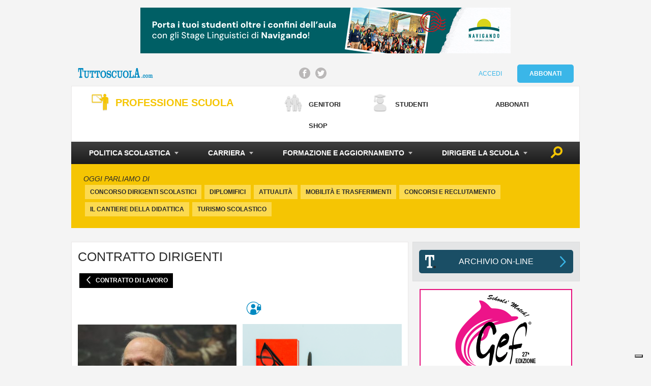

--- FILE ---
content_type: text/html; charset=UTF-8
request_url: https://www.tuttoscuola.com/argomento/professione-scuola/carriera/contratto-di-lavoro/contratto-dirigenti/
body_size: 29814
content:
<!DOCTYPE html>
<html lang="it">
	<head>
                <script async src="//pagead2.googlesyndication.com/pagead/js/adsbygoogle.js"></script>
                <script>
                  (adsbygoogle = window.adsbygoogle || []).push({
                    google_ad_client: "ca-pub-5511697681752340",
                    enable_page_level_ads: true
                  });
                </script>
		<title>Contratto Dirigenti - Tuttoscuola</title>
		<meta charset="utf-8">
		<meta id="viewport" name="viewport" content="width=device-width, initial-scale=1">
		<meta http-equiv="X-UA-Compatible" content="IE=Edge">
                <link rel="apple-touch-icon" sizes="180x180" href="https://www.tuttoscuola.com/content//themes/tuttoscuola/ui/shared/img/favicon/apple-touch-icon.png">
                <link rel="icon" type="image/png" href="https://www.tuttoscuola.com/content//themes/tuttoscuola/ui/shared/img/favicon/favicon-32x32.png" sizes="32x32">
                <link rel="icon" type="image/png" href="https://www.tuttoscuola.com/content//themes/tuttoscuola/ui/shared/img/favicon/favicon-16x16.png" sizes="16x16">
                <link rel="manifest" href="https://www.tuttoscuola.com/content//themes/tuttoscuola/ui/shared/img/favicon/manifest.json">
                <link rel="mask-icon" href="https://www.tuttoscuola.com/content//themes/tuttoscuola/ui/shared/img/favicon/safari-pinned-tab.svg" color="#5bbad5">
                <link rel="shortcut icon" href="https://www.tuttoscuola.com/content//themes/tuttoscuola/ui/shared/img/favicon/favicon.ico">
                <meta name="msapplication-config" content="https://www.tuttoscuola.com/content//themes/tuttoscuola/ui/shared/img/favicon/browserconfig.xml">
                <meta name="theme-color" content="#3ab6e8">
		
<!-- This site is optimized with the Yoast SEO plugin v7.1 - https://yoast.com/wordpress/plugins/seo/ -->
<link rel="canonical" href="https://www.tuttoscuola.com/argomento/professione-scuola/carriera/contratto-di-lavoro/contratto-dirigenti/" />
<link rel="next" href="https://www.tuttoscuola.com/argomento/professione-scuola/carriera/contratto-di-lavoro/contratto-dirigenti/page/2/" />
<meta property="og:locale" content="it_IT" />
<meta property="og:type" content="object" />
<meta property="og:title" content="Contratto Dirigenti - Tuttoscuola" />
<meta property="og:url" content="https://www.tuttoscuola.com/argomento/professione-scuola/carriera/contratto-di-lavoro/contratto-dirigenti/" />
<meta property="og:site_name" content="Tuttoscuola" />
<meta name="twitter:card" content="summary" />
<meta name="twitter:title" content="Contratto Dirigenti - Tuttoscuola" />
<!-- / Yoast SEO plugin. -->

<link rel='dns-prefetch' href='//app.clickfunnels.com' />
<link rel='dns-prefetch' href='//s.w.org' />
<link rel="alternate" type="application/rss+xml" title="Tuttoscuola &raquo; Contratto Dirigenti Feed della categoria" href="https://www.tuttoscuola.com/argomento/professione-scuola/carriera/contratto-di-lavoro/contratto-dirigenti/feed/" />
		<script type="text/javascript">
			window._wpemojiSettings = {"baseUrl":"https:\/\/s.w.org\/images\/core\/emoji\/11\/72x72\/","ext":".png","svgUrl":"https:\/\/s.w.org\/images\/core\/emoji\/11\/svg\/","svgExt":".svg","source":{"concatemoji":"https:\/\/www.tuttoscuola.com\/wp\/wp-includes\/js\/wp-emoji-release.min.js?ver=4.9.24"}};
			!function(e,a,t){var n,r,o,i=a.createElement("canvas"),p=i.getContext&&i.getContext("2d");function s(e,t){var a=String.fromCharCode;p.clearRect(0,0,i.width,i.height),p.fillText(a.apply(this,e),0,0);e=i.toDataURL();return p.clearRect(0,0,i.width,i.height),p.fillText(a.apply(this,t),0,0),e===i.toDataURL()}function c(e){var t=a.createElement("script");t.src=e,t.defer=t.type="text/javascript",a.getElementsByTagName("head")[0].appendChild(t)}for(o=Array("flag","emoji"),t.supports={everything:!0,everythingExceptFlag:!0},r=0;r<o.length;r++)t.supports[o[r]]=function(e){if(!p||!p.fillText)return!1;switch(p.textBaseline="top",p.font="600 32px Arial",e){case"flag":return s([55356,56826,55356,56819],[55356,56826,8203,55356,56819])?!1:!s([55356,57332,56128,56423,56128,56418,56128,56421,56128,56430,56128,56423,56128,56447],[55356,57332,8203,56128,56423,8203,56128,56418,8203,56128,56421,8203,56128,56430,8203,56128,56423,8203,56128,56447]);case"emoji":return!s([55358,56760,9792,65039],[55358,56760,8203,9792,65039])}return!1}(o[r]),t.supports.everything=t.supports.everything&&t.supports[o[r]],"flag"!==o[r]&&(t.supports.everythingExceptFlag=t.supports.everythingExceptFlag&&t.supports[o[r]]);t.supports.everythingExceptFlag=t.supports.everythingExceptFlag&&!t.supports.flag,t.DOMReady=!1,t.readyCallback=function(){t.DOMReady=!0},t.supports.everything||(n=function(){t.readyCallback()},a.addEventListener?(a.addEventListener("DOMContentLoaded",n,!1),e.addEventListener("load",n,!1)):(e.attachEvent("onload",n),a.attachEvent("onreadystatechange",function(){"complete"===a.readyState&&t.readyCallback()})),(n=t.source||{}).concatemoji?c(n.concatemoji):n.wpemoji&&n.twemoji&&(c(n.twemoji),c(n.wpemoji)))}(window,document,window._wpemojiSettings);
		</script>
		<style type="text/css">
img.wp-smiley,
img.emoji {
	display: inline !important;
	border: none !important;
	box-shadow: none !important;
	height: 1em !important;
	width: 1em !important;
	margin: 0 .07em !important;
	vertical-align: -0.1em !important;
	background: none !important;
	padding: 0 !important;
}
</style>
<link rel='stylesheet' id='fungo-modules-fe-css'  href='https://www.tuttoscuola.com/content//plugins/fungoGF/fungoGF.css?ver=4.9.24' type='text/css' media='all' />
<link rel='stylesheet' id='follow-up-emails-css'  href='https://www.tuttoscuola.com/content//plugins/woocommerce-follow-up-emails/templates/followups.css?ver=4.4.15' type='text/css' media='all' />
<link rel='stylesheet' id='woocommerce-layout-css'  href='//www.tuttoscuola.com/content//plugins/woocommerce/assets/css/woocommerce-layout.css?ver=2.6.14' type='text/css' media='all' />
<link rel='stylesheet' id='woocommerce-smallscreen-css'  href='//www.tuttoscuola.com/content//plugins/woocommerce/assets/css/woocommerce-smallscreen.css?ver=2.6.14' type='text/css' media='only screen and (max-width: 768px)' />
<link rel='stylesheet' id='woocommerce-general-css'  href='//www.tuttoscuola.com/content//plugins/woocommerce/assets/css/woocommerce.css?ver=2.6.14' type='text/css' media='all' />
<link rel='stylesheet' id='wsl-widget-css'  href='https://www.tuttoscuola.com/content//plugins/wordpress-social-login/assets/css/style.css?ver=4.9.24' type='text/css' media='all' />
<link rel='stylesheet' id='wc-memberships-frontend-css'  href='https://www.tuttoscuola.com/content//plugins/woocommerce-memberships/assets/css/frontend/wc-memberships-frontend.min.css?ver=1.6.4' type='text/css' media='all' />
<link rel='stylesheet' id='desktop-css-css'  href='https://www.tuttoscuola.com/content//themes/tuttoscuola/ui/desktop/css/style.css?ver=4.9.24' type='text/css' media='all' />
<link rel='stylesheet' id='wp_mailjet_subscribe_widget-widget-front-styles-css'  href='https://www.tuttoscuola.com/content//plugins/mailjet-for-wordpress/src/widget/css/front-widget.css?ver=5.2.4' type='text/css' media='all' />
<script type='text/javascript' src='https://www.tuttoscuola.com/content//plugins/sam-pro-free/js/polyfill.min.js?ver=4.9.24'></script>
<script type='text/javascript' src='https://www.tuttoscuola.com/wp/wp-includes/js/jquery/jquery.js?ver=1.12.4'></script>
<script type='text/javascript' src='https://www.tuttoscuola.com/wp/wp-includes/js/jquery/jquery-migrate.min.js?ver=1.4.1'></script>
<script type='text/javascript' src='https://www.tuttoscuola.com/content//plugins/sam-pro-free/js/jquery.iframetracker.js?ver=4.9.24'></script>
<script type='text/javascript'>
/* <![CDATA[ */
var samProOptions = {"au":"https:\/\/www.tuttoscuola.com\/content\/\/plugins\/sam-pro-free\/sam-pro-layout.php","load":"1","mailer":"0","clauses":"jRnjXL7+ULrOAXtY7dFIpPsr+0vQnpvleks8uHn6nvNpu3Fy4eQXohsQO7TfDMPWS\/\/Wvcrwv8J7CU0FNsEJmgCUUrO2S4VOJQsL1u3sCOQuY6aK6DyLTt8hOe3D2ys3PEn\/4EAzk4WY8S7LKQ6byQBRMgA8kH8bq22Itd5E2K95391dqPzwhUv23j9duWG94mEaS33+U4\/rjgC2QXxuUQ7XvZeqvniTtHR0X82A5OmnjPHJa196goKR2T+sHLTuML6qVB6W2bkfubdlYDzsV1Jj9yezbJa7+Eh0SB6M6BKvqTSzs0IlcDSFYoHkPhQI90t1lROjXpFXxMCmzLr0HvJLenQ05oSxEgepAMP+h4eHNs\/IgBi2Hnjo\/kewKVQFlcU0\/LezG+8waFSbqI9lByebINGTQiB\/cuOBvT\/KY8ejpY\/hwd5Y06jmFNxk7j8mY0Nv9XD6PzVjdaix\/ogvzRoXomdu6+UgjMqP3q4aDUqY8hs7GF75fPyycVaebrp0A2LKHdRUN4ES5X6Rom42\/5kTxrXj\/pRplPgyKi9RFUs5YXfYqGEeBLTCegIicl75FFxDAxlxbUXKcsm8GNq7Lgq7PNaDvWSlT+RndDI1XK0WZuXVkvbWMw6SH+cVvmX1","doStats":"1","jsStats":"","container":"sam-pro-container","place":"sam-pro-place","ad":"sam-pro-ad","samProNonce":"0d8bac0a1a","ajaxUrl":"https:\/\/www.tuttoscuola.com\/wp\/wp-admin\/admin-ajax.php"};
/* ]]> */
</script>
<script type='text/javascript' src='https://www.tuttoscuola.com/content//plugins/sam-pro-free/js/sam.pro.layout.min.js?ver=1.0.0.10'></script>
<script type='text/javascript'>
/* <![CDATA[ */
var FUE = {"ajaxurl":"https:\/\/www.tuttoscuola.com\/wp\/wp-admin\/admin-ajax.php","ajax_loader":"https:\/\/www.tuttoscuola.com\/content\/\/plugins\/woocommerce-follow-up-emails\/templates\/images\/ajax-loader.gif"};
/* ]]> */
</script>
<script type='text/javascript' src='https://www.tuttoscuola.com/content//plugins/woocommerce-follow-up-emails/templates/js/fue-account-subscriptions.js?ver=4.4.15'></script>
<script type='text/javascript' src='https://www.tuttoscuola.com/content//plugins/wordpress-social-login/assets/js/widget.js?ver=4.9.24'></script>
<script type='text/javascript'>
/* <![CDATA[ */
var mjWidget = {"ajax_url":"https:\/\/www.tuttoscuola.com\/wp\/wp-admin\/admin-ajax.php"};
/* ]]> */
</script>
<script type='text/javascript' src='https://www.tuttoscuola.com/content//plugins/mailjet-for-wordpress/src/widget/js/front-widget.js?ver=4.9.24'></script>
<script type='text/javascript' src='https://www.tuttoscuola.com/content//themes/tuttoscuola/lib/jslibs/js-core.js?ver=4.9.24'></script>
<link rel='https://api.w.org/' href='https://www.tuttoscuola.com/wp-json/' />
<link rel="EditURI" type="application/rsd+xml" title="RSD" href="https://www.tuttoscuola.com/wp/xmlrpc.php?rsd" />
<link rel="wlwmanifest" type="application/wlwmanifest+xml" href="https://www.tuttoscuola.com/wp/wp-includes/wlwmanifest.xml" /> 
<meta name="generator" content="WordPress 4.9.24" />
<meta name="generator" content="WooCommerce 2.6.14" />
    <script>
	  
	  var fb5_books=[];
	
	</script>
    <script>
	
	  fb5_books['10-quite-interesting-things-about-people-every-designer-should-know-neil-turner']={bcg:"#2a2a2a",w:"1440",h:"1080",opacity:"1",toolsHeight:"50"}
	  	  
	
	</script>
    
        <script>
	
	  fb5_books['15-2008_12_speciale_durata_ore_lezioni']={bcg:"#2a2a2a",w:"1157",h:"1542",opacity:"1",toolsHeight:"50"}
	  	  
	
	</script>
    
        <script>
	
	  fb5_books['16-classi-inserimento']={bcg:"#2a2a2a",w:"1156",h:"1542",opacity:"1",toolsHeight:"50"}
	  	  
	
	</script>
    
        <script>
	
	  fb5_books['498_gennaio-2010']={bcg:"#2a2a2a",w:"1157",h:"1542",opacity:"1",toolsHeight:"50"}
	  	  
	
	</script>
    
        <script>
	
	  fb5_books['501_aprile-2010']={bcg:"#2a2a2a",w:"1157",h:"1542",opacity:"1",toolsHeight:"50"}
	  	  
	
	</script>
    
        <script>
	
	  fb5_books['502_maggio-2010']={bcg:"#2a2a2a",w:"1157",h:"1542",opacity:"1",toolsHeight:"50"}
	  	  
	
	</script>
    
        <script>
	
	  fb5_books['503_giugno-2010']={bcg:"#2a2a2a",w:"1157",h:"1542",opacity:"1",toolsHeight:"50"}
	  	  
	
	</script>
    
        <script>
	
	  fb5_books['504_settembre-2010']={bcg:"#2a2a2a",w:"1157",h:"1542",opacity:"1",toolsHeight:"50"}
	  	  
	
	</script>
    
        <script>
	
	  fb5_books['505_ottobre-2010']={bcg:"#2a2a2a",w:"1157",h:"1542",opacity:"1",toolsHeight:"50"}
	  	  
	
	</script>
    
        <script>
	
	  fb5_books['506_novembre-2010']={bcg:"#2a2a2a",w:"1157",h:"1542",opacity:"1",toolsHeight:"50"}
	  	  
	
	</script>
    
        <script>
	
	  fb5_books['508-gennaio-2011']={bcg:"#2a2a2a",w:"1157",h:"1542",opacity:"1",toolsHeight:"50"}
	  	  
	
	</script>
    
        <script>
	
	  fb5_books['509-febbraio-2011']={bcg:"#2a2a2a",w:"1157",h:"1542",opacity:"1",toolsHeight:"50"}
	  	  
	
	</script>
    
        <script>
	
	  fb5_books['510-marzo-2011']={bcg:"#2a2a2a",w:"1157",h:"1542",opacity:"1",toolsHeight:"50"}
	  	  
	
	</script>
    
        <script>
	
	  fb5_books['511-aprile-2011']={bcg:"#2a2a2a",w:"1157",h:"1542",opacity:"1",toolsHeight:"50"}
	  	  
	
	</script>
    
        <script>
	
	  fb5_books['512-maggio-2011']={bcg:"#2a2a2a",w:"1157",h:"1542",opacity:"1",toolsHeight:"50"}
	  	  
	
	</script>
    
        <script>
	
	  fb5_books['513-giugno-2011']={bcg:"#2a2a2a",w:"1157",h:"1542",opacity:"1",toolsHeight:"50"}
	  	  
	
	</script>
    
        <script>
	
	  fb5_books['514-settembre-2011']={bcg:"#2a2a2a",w:"1157",h:"1542",opacity:"1",toolsHeight:"50"}
	  	  
	
	</script>
    
        <script>
	
	  fb5_books['515-ottobre-2011']={bcg:"#2a2a2a",w:"1157",h:"1542",opacity:"1",toolsHeight:"50"}
	  	  
	
	</script>
    
        <script>
	
	  fb5_books['516-novembre-2011']={bcg:"#2a2a2a",w:"1157",h:"1542",opacity:"1",toolsHeight:"50"}
	  	  
	
	</script>
    
        <script>
	
	  fb5_books['517-dicembre-2011']={bcg:"#2a2a2a",w:"1157",h:"1542",opacity:"1",toolsHeight:"50"}
	  	  
	
	</script>
    
        <script>
	
	  fb5_books['518-gennaio-2012']={bcg:"#2a2a2a",w:"1157",h:"1542",opacity:"1",toolsHeight:"50"}
	  	  
	
	</script>
    
        <script>
	
	  fb5_books['519-febbraio-2012']={bcg:"#2a2a2a",w:"1157",h:"1542",opacity:"1",toolsHeight:"50"}
	  	  
	
	</script>
    
        <script>
	
	  fb5_books['520-marzo-2012']={bcg:"#2a2a2a",w:"1157",h:"1542",opacity:"1",toolsHeight:"50"}
	  	  
	
	</script>
    
        <script>
	
	  fb5_books['521-aprile-2012']={bcg:"#2a2a2a",w:"1157",h:"1542",opacity:"1",toolsHeight:"50"}
	  	  
	
	</script>
    
        <script>
	
	  fb5_books['522-maggio-2012']={bcg:"#2a2a2a",w:"1157",h:"1542",opacity:"1",toolsHeight:"50"}
	  	  
	
	</script>
    
        <script>
	
	  fb5_books['523-giugno-2012']={bcg:"#2a2a2a",w:"1157",h:"1542",opacity:"1",toolsHeight:"50"}
	  	  
	
	</script>
    
        <script>
	
	  fb5_books['524-settembre-2012']={bcg:"#2a2a2a",w:"1157",h:"1542",opacity:"1",toolsHeight:"50"}
	  	  
	
	</script>
    
        <script>
	
	  fb5_books['525-ottobre-2012']={bcg:"#2a2a2a",w:"1157",h:"1542",opacity:"1",toolsHeight:"50"}
	  	  
	
	</script>
    
        <script>
	
	  fb5_books['526-novembre-2012']={bcg:"#2a2a2a",w:"1157",h:"1542",opacity:"1",toolsHeight:"50"}
	  	  
	
	</script>
    
        <script>
	
	  fb5_books['527-dicembre-2012']={bcg:"#2a2a2a",w:"1157",h:"1542",opacity:"1",toolsHeight:"50"}
	  	  
	
	</script>
    
        <script>
	
	  fb5_books['528-gennaio-2013']={bcg:"#2a2a2a",w:"1157",h:"1542",opacity:"1",toolsHeight:"50"}
	  	  
	
	</script>
    
        <script>
	
	  fb5_books['529-febbraio-2013']={bcg:"#2a2a2a",w:"1157",h:"1542",opacity:"1",toolsHeight:"50"}
	  	  
	
	</script>
    
        <script>
	
	  fb5_books['530-marzo-2013']={bcg:"#2a2a2a",w:"1157",h:"1542",opacity:"1",toolsHeight:"50"}
	  	  
	
	</script>
    
        <script>
	
	  fb5_books['531-aprile-2013']={bcg:"#2a2a2a",w:"1157",h:"1542",opacity:"1",toolsHeight:"50"}
	  	  
	
	</script>
    
        <script>
	
	  fb5_books['532-maggio-2013']={bcg:"#2a2a2a",w:"1157",h:"1542",opacity:"1",toolsHeight:"50"}
	  	  
	
	</script>
    
        <script>
	
	  fb5_books['533-giugno-2013']={bcg:"#2a2a2a",w:"1157",h:"1542",opacity:"1",toolsHeight:"50"}
	  	  
	
	</script>
    
        <script>
	
	  fb5_books['534-settembre-2013']={bcg:"#2a2a2a",w:"1157",h:"1542",opacity:"1",toolsHeight:"50"}
	  	  
	
	</script>
    
        <script>
	
	  fb5_books['535-ottobre-2013']={bcg:"#2a2a2a",w:"1157",h:"1542",opacity:"1",toolsHeight:"50"}
	  	  
	
	</script>
    
        <script>
	
	  fb5_books['536-novembre-2013']={bcg:"#2a2a2a",w:"1157",h:"1542",opacity:"1",toolsHeight:"50"}
	  	  
	
	</script>
    
        <script>
	
	  fb5_books['537-dicembre-2013']={bcg:"#2a2a2a",w:"1157",h:"1542",opacity:"1",toolsHeight:"50"}
	  	  
	
	</script>
    
        <script>
	
	  fb5_books['538-gennaio-2014']={bcg:"#2a2a2a",w:"1157",h:"1542",opacity:"1",toolsHeight:"50"}
	  	  
	
	</script>
    
        <script>
	
	  fb5_books['539-febbraio-2014']={bcg:"#2a2a2a",w:"1157",h:"1542",opacity:"1",toolsHeight:"50"}
	  	  
	
	</script>
    
        <script>
	
	  fb5_books['540-marzo-2014']={bcg:"#2a2a2a",w:"1157",h:"1542",opacity:"1",toolsHeight:"50"}
	  	  
	
	</script>
    
        <script>
	
	  fb5_books['541-aprile-2014']={bcg:"#2a2a2a",w:"1157",h:"1542",opacity:"1",toolsHeight:"50"}
	  	  
	
	</script>
    
        <script>
	
	  fb5_books['542-maggio-2014']={bcg:"#2a2a2a",w:"1157",h:"1542",opacity:"1",toolsHeight:"50"}
	  	  
	
	</script>
    
        <script>
	
	  fb5_books['543-giugno-2014']={bcg:"#2a2a2a",w:"1157",h:"1542",opacity:"1",toolsHeight:"50"}
	  	  
	
	</script>
    
        <script>
	
	  fb5_books['544-settembre-2014']={bcg:"#2a2a2a",w:"1157",h:"1542",opacity:"1",toolsHeight:"50"}
	  	  
	
	</script>
    
        <script>
	
	  fb5_books['545-ottobre-2014']={bcg:"#2a2a2a",w:"1157",h:"1542",opacity:"1",toolsHeight:"50"}
	  	  
	
	</script>
    
        <script>
	
	  fb5_books['546-novembre-2014']={bcg:"#2a2a2a",w:"1157",h:"1542",opacity:"1",toolsHeight:"50"}
	  	  
	
	</script>
    
        <script>
	
	  fb5_books['547-dicembre-2014']={bcg:"#2a2a2a",w:"1157",h:"1542",opacity:"1",toolsHeight:"50"}
	  	  
	
	</script>
    
        <script>
	
	  fb5_books['548-gennaio-2015']={bcg:"#2a2a2a",w:"1157",h:"1542",opacity:"1",toolsHeight:"50"}
	  	  
	
	</script>
    
        <script>
	
	  fb5_books['548-sommario-gen-15']={bcg:"#2a2a2a",w:"1157",h:"1542",opacity:"1",toolsHeight:"50"}
	  	  
	
	</script>
    
        <script>
	
	  fb5_books['549-febbraio-2015']={bcg:"#2a2a2a",w:"1157",h:"1542",opacity:"1",toolsHeight:"50"}
	  	  
	
	</script>
    
        <script>
	
	  fb5_books['550-marzo-2015']={bcg:"#2a2a2a",w:"1157",h:"1542",opacity:"1",toolsHeight:"50"}
	  	  
	
	</script>
    
        <script>
	
	  fb5_books['551-aprile-2015']={bcg:"#2a2a2a",w:"1157",h:"1542",opacity:"1",toolsHeight:"50"}
	  	  
	
	</script>
    
        <script>
	
	  fb5_books['552-maggio-2015']={bcg:"#2a2a2a",w:"1157",h:"1542",opacity:"1",toolsHeight:"50"}
	  	  
	
	</script>
    
        <script>
	
	  fb5_books['553-giugno-2015']={bcg:"#2a2a2a",w:"1157",h:"1542",opacity:"1",toolsHeight:"50"}
	  	  
	
	</script>
    
        <script>
	
	  fb5_books['554-settembre-2015']={bcg:"#2a2a2a",w:"1157",h:"1542",opacity:"1",toolsHeight:"50"}
	  	  
	
	</script>
    
        <script>
	
	  fb5_books['555-ottobre-2015']={bcg:"#2a2a2a",w:"1157",h:"1542",opacity:"1",toolsHeight:"50"}
	  	  
	
	</script>
    
        <script>
	
	  fb5_books['556-novembre-2015']={bcg:"#2a2a2a",w:"1157",h:"1542",opacity:"1",toolsHeight:"50"}
	  	  
	
	</script>
    
        <script>
	
	  fb5_books['557-dicembre-2015']={bcg:"#2a2a2a",w:"1157",h:"1542",opacity:"1",toolsHeight:"50"}
	  	  
	
	</script>
    
        <script>
	
	  fb5_books['558-gennaio-2016']={bcg:"#2a2a2a",w:"1157",h:"1542",opacity:"1",toolsHeight:"50"}
	  	  
	
	</script>
    
        <script>
	
	  fb5_books['559-febbraio-2016']={bcg:"#2a2a2a",w:"1157",h:"1542",opacity:"1",toolsHeight:"50"}
	  	  
	
	</script>
    
        <script>
	
	  fb5_books['560-marzo-2016']={bcg:"#2a2a2a",w:"1157",h:"1542",opacity:"1",toolsHeight:"50"}
	  	  
	
	</script>
    
        <script>
	
	  fb5_books['561-aprile-2016']={bcg:"#2a2a2a",w:"1157",h:"1542",opacity:"1",toolsHeight:"50"}
	  	  
	
	</script>
    
        <script>
	
	  fb5_books['562-maggio-2016']={bcg:"#2a2a2a",w:"1157",h:"1542",opacity:"1",toolsHeight:"50"}
	  	  
	
	</script>
    
        <script>
	
	  fb5_books['563-giugno-2016']={bcg:"#2a2a2a",w:"1157",h:"1542",opacity:"1",toolsHeight:"50"}
	  	  
	
	</script>
    
        <script>
	
	  fb5_books['565_ottobre-2016']={bcg:"#2a2a2a",w:"1157",h:"1542",opacity:"1",toolsHeight:"50"}
	  	  
	
	</script>
    
        <script>
	
	  fb5_books['567-bassa']={bcg:"#2a2a2a",w:"1157",h:"1542",opacity:"1",toolsHeight:"50"}
	  	  
	
	</script>
    
        <script>
	
	  fb5_books['570-marzo17']={bcg:"#2a2a2a",w:"1157",h:"1542",opacity:"1",toolsHeight:"50"}
	  	  
	
	</script>
    
        <script>
	
	  fb5_books['571-bassa-def']={bcg:"#2a2a2a",w:"1157",h:"1542",opacity:"1",toolsHeight:"50"}
	  	  
	
	</script>
    
        <script>
	
	  fb5_books['572-rev5_def']={bcg:"#2a2a2a",w:"1157",h:"1542",opacity:"1",toolsHeight:"50"}
	  	  
	
	</script>
    
        <script>
	
	  fb5_books['574_settembre_bassa']={bcg:"#2a2a2a",w:"1157",h:"1542",opacity:"1",toolsHeight:"50"}
	  	  
	
	</script>
    
        <script>
	
	  fb5_books['575_ottobre_bassa-2-1']={bcg:"#2a2a2a",w:"1157",h:"1542",opacity:"1",toolsHeight:"50"}
	  	  
	
	</script>
    
        <script>
	
	  fb5_books['575_ottobre_bassa-2-def']={bcg:"#2a2a2a",w:"1157",h:"1542",opacity:"1",toolsHeight:"50"}
	  	  
	
	</script>
    
        <script>
	
	  fb5_books['578_gennaio_bassa']={bcg:"#2a2a2a",w:"1157",h:"1542",opacity:"1",toolsHeight:"50"}
	  	  
	
	</script>
    
        <script>
	
	  fb5_books['579_febbraio_bassa']={bcg:"#2a2a2a",w:"1157",h:"1542",opacity:"1",toolsHeight:"50"}
	  	  
	
	</script>
    
        <script>
	
	  fb5_books['580_marzo_bozza-05']={bcg:"#2a2a2a",w:"1157",h:"1542",opacity:"1",toolsHeight:"50"}
	  	  
	
	</script>
    
        <script>
	
	  fb5_books['581_aprile_bassa-1']={bcg:"#2a2a2a",w:"1157",h:"1542",opacity:"1",toolsHeight:"50"}
	  	  
	
	</script>
    
        <script>
	
	  fb5_books['583_giugno_bassa']={bcg:"#2a2a2a",w:"1157",h:"1542",opacity:"1",toolsHeight:"50"}
	  	  
	
	</script>
    
        <script>
	
	  fb5_books['584_settembre_bassa-1']={bcg:"#2a2a2a",w:"1157",h:"1542",opacity:"1",toolsHeight:"50"}
	  	  
	
	</script>
    
        <script>
	
	  fb5_books['584_settembre_bassa-2']={bcg:"#2a2a2a",w:"1157",h:"1542",opacity:"1",toolsHeight:"50"}
	  	  
	
	</script>
    
        <script>
	
	  fb5_books['585-ottobre_bassa']={bcg:"#2a2a2a",w:"1157",h:"1542",opacity:"1",toolsHeight:"50"}
	  	  
	
	</script>
    
        <script>
	
	  fb5_books['586-novembre_bassa-1']={bcg:"#2a2a2a",w:"1157",h:"1542",opacity:"1",toolsHeight:"50"}
	  	  
	
	</script>
    
        <script>
	
	  fb5_books['587-dicembre_bassa']={bcg:"#2a2a2a",w:"1157",h:"1542",opacity:"1",toolsHeight:"50"}
	  	  
	
	</script>
    
        <script>
	
	  fb5_books['588-gennaio_bassa']={bcg:"#2a2a2a",w:"1157",h:"1542",opacity:"1",toolsHeight:"50"}
	  	  
	
	</script>
    
        <script>
	
	  fb5_books['589-febbraio_bassa']={bcg:"#2a2a2a",w:"1157",h:"1542",opacity:"1",toolsHeight:"50"}
	  	  
	
	</script>
    
        <script>
	
	  fb5_books['589-febbraio_bassa-1']={bcg:"#2a2a2a",w:"1157",h:"1542",opacity:"1",toolsHeight:"50"}
	  	  
	
	</script>
    
        <script>
	
	  fb5_books['590-marzo_bassa']={bcg:"#2a2a2a",w:"1157",h:"1542",opacity:"1",toolsHeight:"50"}
	  	  
	
	</script>
    
        <script>
	
	  fb5_books['591-aprile_bassa']={bcg:"#2a2a2a",w:"1157",h:"1542",opacity:"1",toolsHeight:"50"}
	  	  
	
	</script>
    
        <script>
	
	  fb5_books['592-maggio_bassa-1']={bcg:"#2a2a2a",w:"1157",h:"1542",opacity:"1",toolsHeight:"50"}
	  	  
	
	</script>
    
        <script>
	
	  fb5_books['593-giugno_bassa-1']={bcg:"#2a2a2a",w:"1157",h:"1542",opacity:"1",toolsHeight:"50"}
	  	  
	
	</script>
    
        <script>
	
	  fb5_books['594-settembre_bassa']={bcg:"#2a2a2a",w:"1157",h:"1542",opacity:"1",toolsHeight:"50"}
	  	  
	
	</script>
    
        <script>
	
	  fb5_books['594-settembre_bassa-1']={bcg:"#2a2a2a",w:"1157",h:"1542",opacity:"1",toolsHeight:"50"}
	  	  
	
	</script>
    
        <script>
	
	  fb5_books['595-ottobre_bassa']={bcg:"#2a2a2a",w:"1157",h:"1542",opacity:"1",toolsHeight:"50"}
	  	  
	
	</script>
    
        <script>
	
	  fb5_books['596-novembre_bassa']={bcg:"#2a2a2a",w:"1157",h:"1542",opacity:"1",toolsHeight:"50"}
	  	  
	
	</script>
    
        <script>
	
	  fb5_books['596-novembre_bassa-2']={bcg:"#2a2a2a",w:"1157",h:"1542",opacity:"1",toolsHeight:"50"}
	  	  
	
	</script>
    
        <script>
	
	  fb5_books['597-dicembre_bassa']={bcg:"#2a2a2a",w:"1157",h:"1542",opacity:"1",toolsHeight:"50"}
	  	  
	
	</script>
    
        <script>
	
	  fb5_books['598-gennaio_2020_bassa']={bcg:"#2a2a2a",w:"1157",h:"1542",opacity:"1",toolsHeight:"50"}
	  	  
	
	</script>
    
        <script>
	
	  fb5_books['599-febbraio_2020_bassa']={bcg:"#2a2a2a",w:"1157",h:"1542",opacity:"1",toolsHeight:"50"}
	  	  
	
	</script>
    
        <script>
	
	  fb5_books['600-marzo_2020_bassa']={bcg:"#2a2a2a",w:"1157",h:"1542",opacity:"1",toolsHeight:"50"}
	  	  
	
	</script>
    
        <script>
	
	  fb5_books['600-marzo_2020_bassa-2']={bcg:"#2a2a2a",w:"1157",h:"1542",opacity:"1",toolsHeight:"50"}
	  	  
	
	</script>
    
        <script>
	
	  fb5_books['601-aprile_2020_bassa']={bcg:"#2a2a2a",w:"1157",h:"1542",opacity:"1",toolsHeight:"50"}
	  	  
	
	</script>
    
        <script>
	
	  fb5_books['603-giugno_2020_bassa']={bcg:"#2a2a2a",w:"1157",h:"1542",opacity:"1",toolsHeight:"50"}
	  	  
	
	</script>
    
        <script>
	
	  fb5_books['604-settembre_2020_bassa-1']={bcg:"#2a2a2a",w:"1157",h:"1542",opacity:"1",toolsHeight:"50"}
	  	  
	
	</script>
    
        <script>
	
	  fb5_books['605-ottobre_2020_bassa']={bcg:"#2a2a2a",w:"1157",h:"1542",opacity:"1",toolsHeight:"50"}
	  	  
	
	</script>
    
        <script>
	
	  fb5_books['606-novembre_2020_bassa']={bcg:"#2a2a2a",w:"1157",h:"1542",opacity:"1",toolsHeight:"50"}
	  	  
	
	</script>
    
        <script>
	
	  fb5_books['607-dicembre_2020_bassa']={bcg:"#2a2a2a",w:"1157",h:"1542",opacity:"1",toolsHeight:"50"}
	  	  
	
	</script>
    
        <script>
	
	  fb5_books['608-gennaio_2021_bassa']={bcg:"#2a2a2a",w:"1157",h:"1542",opacity:"1",toolsHeight:"50"}
	  	  
	
	</script>
    
        <script>
	
	  fb5_books['609-febbraio_2021_bassa']={bcg:"#2a2a2a",w:"1157",h:"1542",opacity:"1",toolsHeight:"50"}
	  	  
	
	</script>
    
        <script>
	
	  fb5_books['610-marzo_2021_bassa']={bcg:"#2a2a2a",w:"1157",h:"1542",opacity:"1",toolsHeight:"50"}
	  	  
	
	</script>
    
        <script>
	
	  fb5_books['611-aprile_2021_bassa']={bcg:"#2a2a2a",w:"1157",h:"1542",opacity:"1",toolsHeight:"50"}
	  	  
	
	</script>
    
        <script>
	
	  fb5_books['612-maggio_2021_bassa']={bcg:"#2a2a2a",w:"1157",h:"1542",opacity:"1",toolsHeight:"50"}
	  	  
	
	</script>
    
        <script>
	
	  fb5_books['613-giugno_2021_bassa']={bcg:"#2a2a2a",w:"1157",h:"1542",opacity:"1",toolsHeight:"50"}
	  	  
	
	</script>
    
        <script>
	
	  fb5_books['614-settembre_2021_bassa']={bcg:"#2a2a2a",w:"1157",h:"1542",opacity:"1",toolsHeight:"50"}
	  	  
	
	</script>
    
        <script>
	
	  fb5_books['615-ottobre_2021_bassa']={bcg:"#2a2a2a",w:"1157",h:"1542",opacity:"1",toolsHeight:"50"}
	  	  
	
	</script>
    
        <script>
	
	  fb5_books['616-novembre_2021_bassa']={bcg:"#2a2a2a",w:"1157",h:"1542",opacity:"1",toolsHeight:"50"}
	  	  
	
	</script>
    
        <script>
	
	  fb5_books['617-dicembre_2021_bassa']={bcg:"#2a2a2a",w:"1157",h:"1542",opacity:"1",toolsHeight:"50"}
	  	  
	
	</script>
    
        <script>
	
	  fb5_books['618-gennaio_2022_bassa']={bcg:"#2a2a2a",w:"1157",h:"1542",opacity:"1",toolsHeight:"50"}
	  	  
	
	</script>
    
        <script>
	
	  fb5_books['619-febbraio_2022_bassa']={bcg:"#2a2a2a",w:"1157",h:"1542",opacity:"1",toolsHeight:"50"}
	  	  
	
	</script>
    
        <script>
	
	  fb5_books['620-marzo_2022_bassa']={bcg:"#2a2a2a",w:"1157",h:"1542",opacity:"1",toolsHeight:"50"}
	  	  
	
	</script>
    
        <script>
	
	  fb5_books['621-aprile_2022_bassa']={bcg:"#2a2a2a",w:"1157",h:"1542",opacity:"1",toolsHeight:"50"}
	  	  
	
	</script>
    
        <script>
	
	  fb5_books['623-giugno_2022_bassa']={bcg:"#2a2a2a",w:"1157",h:"1542",opacity:"1",toolsHeight:"50"}
	  	  
	
	</script>
    
        <script>
	
	  fb5_books['624-settembre_2022_bassa']={bcg:"#2a2a2a",w:"1157",h:"1542",opacity:"1",toolsHeight:"50"}
	  	  
	
	</script>
    
        <script>
	
	  fb5_books['624-settembre_2022_bassa-1']={bcg:"#2a2a2a",w:"1157",h:"1542",opacity:"1",toolsHeight:"50"}
	  	  
	
	</script>
    
        <script>
	
	  fb5_books['625-ottobre_2022_bassa']={bcg:"#2a2a2a",w:"1157",h:"1542",opacity:"1",toolsHeight:"50"}
	  	  
	
	</script>
    
        <script>
	
	  fb5_books['626-novembre_2022_bassa']={bcg:"#2a2a2a",w:"1157",h:"1542",opacity:"1",toolsHeight:"50"}
	  	  
	
	</script>
    
        <script>
	
	  fb5_books['627-dicembre_2022_bassa-1']={bcg:"#2a2a2a",w:"1157",h:"1542",opacity:"1",toolsHeight:"50"}
	  	  
	
	</script>
    
        <script>
	
	  fb5_books['628-gennaio_2023_bassa']={bcg:"#2a2a2a",w:"1157",h:"1542",opacity:"1",toolsHeight:"50"}
	  	  
	
	</script>
    
        <script>
	
	  fb5_books['629-febbraio_2023_bassa']={bcg:"#2a2a2a",w:"1157",h:"1542",opacity:"1",toolsHeight:"50"}
	  	  
	
	</script>
    
        <script>
	
	  fb5_books['629-febbraio_2023_bassa-3']={bcg:"#2a2a2a",w:"1157",h:"1542",opacity:"1",toolsHeight:"50"}
	  	  
	
	</script>
    
        <script>
	
	  fb5_books['630-marzo_2023_bassa-1']={bcg:"#2a2a2a",w:"1157",h:"1542",opacity:"1",toolsHeight:"50"}
	  	  
	
	</script>
    
        <script>
	
	  fb5_books['630-marzo_2023_bassa-2']={bcg:"#2a2a2a",w:"1157",h:"1542",opacity:"1",toolsHeight:"50"}
	  	  
	
	</script>
    
        <script>
	
	  fb5_books['631-aprile_2023_bassa']={bcg:"#2a2a2a",w:"1157",h:"1542",opacity:"1",toolsHeight:"50"}
	  	  
	
	</script>
    
        <script>
	
	  fb5_books['634-settembre_2023_bassa']={bcg:"#2a2a2a",w:"1157",h:"1542",opacity:"1",toolsHeight:"50"}
	  	  
	
	</script>
    
        <script>
	
	  fb5_books['635-ottobre_2023_bassa']={bcg:"#2a2a2a",w:"1157",h:"1542",opacity:"1",toolsHeight:"50"}
	  	  
	
	</script>
    
        <script>
	
	  fb5_books['636-novembre_2023_bassa']={bcg:"#2a2a2a",w:"1157",h:"1542",opacity:"1",toolsHeight:"50"}
	  	  
	
	</script>
    
        <script>
	
	  fb5_books['637-dicembre_2023_bassa']={bcg:"#2a2a2a",w:"1157",h:"1542",opacity:"1",toolsHeight:"50"}
	  	  
	
	</script>
    
        <script>
	
	  fb5_books['637-dicembre_2023_bassa-1']={bcg:"#2a2a2a",w:"1157",h:"1542",opacity:"1",toolsHeight:"50"}
	  	  
	
	</script>
    
        <script>
	
	  fb5_books['638-gennaio_2024_bassa']={bcg:"#2a2a2a",w:"1157",h:"1542",opacity:"1",toolsHeight:"50"}
	  	  
	
	</script>
    
        <script>
	
	  fb5_books['639-febbraio_2024_tuttoscuola']={bcg:"#2a2a2a",w:"1157",h:"1542",opacity:"1",toolsHeight:"50"}
	  	  
	
	</script>
    
        <script>
	
	  fb5_books['640-marzo_2024_bassa']={bcg:"#2a2a2a",w:"1157",h:"1542",opacity:"1",toolsHeight:"50"}
	  	  
	
	</script>
    
        <script>
	
	  fb5_books['641-aprile_2024_bassa-1']={bcg:"#2a2a2a",w:"1157",h:"1542",opacity:"1",toolsHeight:"50"}
	  	  
	
	</script>
    
        <script>
	
	  fb5_books['642-maggio_2024_bassa']={bcg:"#2a2a2a",w:"1157",h:"1542",opacity:"1",toolsHeight:"50"}
	  	  
	
	</script>
    
        <script>
	
	  fb5_books['643-giugno_2024_bassa']={bcg:"#2a2a2a",w:"1157",h:"1542",opacity:"1",toolsHeight:"50"}
	  	  
	
	</script>
    
        <script>
	
	  fb5_books['644-settembre_2024_bassa']={bcg:"#2a2a2a",w:"1157",h:"1542",opacity:"1",toolsHeight:"50"}
	  	  
	
	</script>
    
        <script>
	
	  fb5_books['645-ottobre_2024_bassa']={bcg:"#2a2a2a",w:"1157",h:"1542",opacity:"1",toolsHeight:"50"}
	  	  
	
	</script>
    
        <script>
	
	  fb5_books['646-novembre_2024_bassa']={bcg:"#2a2a2a",w:"1157",h:"1542",opacity:"1",toolsHeight:"50"}
	  	  
	
	</script>
    
        <script>
	
	  fb5_books['646-novembre_2024_bassa-1']={bcg:"#2a2a2a",w:"1157",h:"1542",opacity:"1",toolsHeight:"50"}
	  	  
	
	</script>
    
        <script>
	
	  fb5_books['647-dicembre_2024_bassa']={bcg:"#2a2a2a",w:"1157",h:"1542",opacity:"1",toolsHeight:"50"}
	  	  
	
	</script>
    
        <script>
	
	  fb5_books['648-gennaio_2025_bassa']={bcg:"#2a2a2a",w:"1157",h:"1542",opacity:"1",toolsHeight:"50"}
	  	  
	
	</script>
    
        <script>
	
	  fb5_books['649-febbraio_2025_bassa']={bcg:"#2a2a2a",w:"1157",h:"1542",opacity:"1",toolsHeight:"50"}
	  	  
	
	</script>
    
        <script>
	
	  fb5_books['650-marzo_2025_bassa']={bcg:"#2a2a2a",w:"1157",h:"1542",opacity:"1",toolsHeight:"50"}
	  	  
	
	</script>
    
        <script>
	
	  fb5_books['651-aprile_2025_bassa']={bcg:"#2a2a2a",w:"1157",h:"1542",opacity:"1",toolsHeight:"50"}
	  	  
	
	</script>
    
        <script>
	
	  fb5_books['651-aprile_2025_bassa-2']={bcg:"#2a2a2a",w:"1157",h:"1542",opacity:"1",toolsHeight:"50"}
	  	  
	
	</script>
    
        <script>
	
	  fb5_books['652-maggio_2025_bassa']={bcg:"#2a2a2a",w:"1157",h:"1542",opacity:"1",toolsHeight:"50"}
	  	  
	
	</script>
    
        <script>
	
	  fb5_books['653-giugno_2025_bassa']={bcg:"#2a2a2a",w:"1157",h:"1542",opacity:"1",toolsHeight:"50"}
	  	  
	
	</script>
    
        <script>
	
	  fb5_books['654-settembre_2025_bassa']={bcg:"#2a2a2a",w:"1157",h:"1542",opacity:"1",toolsHeight:"50"}
	  	  
	
	</script>
    
        <script>
	
	  fb5_books['654-settembre_2025_bassa-1']={bcg:"#2a2a2a",w:"1157",h:"1542",opacity:"1",toolsHeight:"50"}
	  	  
	
	</script>
    
        <script>
	
	  fb5_books['655-ottobre_2025_bassa']={bcg:"#2a2a2a",w:"1157",h:"1542",opacity:"1",toolsHeight:"50"}
	  	  
	
	</script>
    
        <script>
	
	  fb5_books['656-novembre_2025_bassa']={bcg:"#2a2a2a",w:"1157",h:"1542",opacity:"1",toolsHeight:"50"}
	  	  
	
	</script>
    
        <script>
	
	  fb5_books['657-dicembre_2025_bassa']={bcg:"#2a2a2a",w:"1157",h:"1542",opacity:"1",toolsHeight:"50"}
	  	  
	
	</script>
    
        <script>
	
	  fb5_books['658-gennaio_2026_bassa']={bcg:"#2a2a2a",w:"1157",h:"1542",opacity:"1",toolsHeight:"50"}
	  	  
	
	</script>
    
        <script>
	
	  fb5_books['bozza-6-1']={bcg:"#2a2a2a",w:"1157",h:"1542",opacity:"1",toolsHeight:"50"}
	  	  
	
	</script>
    
        <script>
	
	  fb5_books['dicembre577']={bcg:"#2a2a2a",w:"1157",h:"1542",opacity:"1",toolsHeight:"50"}
	  	  
	
	</script>
    
        <script>
	
	  fb5_books['febbraio-569']={bcg:"#2a2a2a",w:"1157",h:"1542",opacity:"1",toolsHeight:"50"}
	  	  
	
	</script>
    
        <script>
	
	  fb5_books['leggi-la-partitura']={bcg:"#2a2a2a",w:"1157",h:"1542",opacity:"1",toolsHeight:"50"}
	  	  
	
	</script>
    
        <script>
	
	  fb5_books['nuova-573']={bcg:"#2a2a2a",w:"1157",h:"1542",opacity:"1",toolsHeight:"50"}
	  	  
	
	</script>
    
        <script>
	
	  fb5_books['placeholders']={bcg:"#2a2a2a",w:"1157",h:"1542",opacity:"1",toolsHeight:"50"}
	  	  
	
	</script>
    
        <script>
	
	  fb5_books['riscontro-2510x35']={bcg:"#2a2a2a",w:"4195",h:"2750",opacity:"1",toolsHeight:"50"}
	  	  
	
	</script>
    
        <script>
	
	  fb5_books['rivista-gennaio']={bcg:"#2a2a2a",w:"1157",h:"1542",opacity:"1",toolsHeight:"50"}
	  	  
	
	</script>
    
        <script>
	
	  fb5_books['settembre574-def']={bcg:"#2a2a2a",w:"1157",h:"1542",opacity:"1",toolsHeight:"50"}
	  	  
	
	</script>
    
        <script>
	
	  fb5_books['t564']={bcg:"#2a2a2a",w:"1157",h:"1542",opacity:"1",toolsHeight:"50"}
	  	  
	
	</script>
    
        <script>
	
	  fb5_books['t566_bassa']={bcg:"#2a2a2a",w:"1157",h:"1542",opacity:"1",toolsHeight:"50"}
	  	  
	
	</script>
    
        <script>
	
	  fb5_books['tuttoscuola-n-632-maggio']={bcg:"#2a2a2a",w:"1157",h:"1542",opacity:"1",toolsHeight:"50"}
	  	  
	
	</script>
    
        <script>
	
	  fb5_books['tuttoscuola_574_bassa']={bcg:"#2a2a2a",w:"1157",h:"1542",opacity:"1",toolsHeight:"50"}
	  	  
	
	</script>
    
        <script>
	
	  fb5_books['tuttoscuola-573-giugno']={bcg:"#2a2a2a",w:"1157",h:"1542",opacity:"1",toolsHeight:"50"}
	  	  
	
	</script>
    
        <script>
	
	  fb5_books['tuttoscuola-633-giugno']={bcg:"#2a2a2a",w:"1157",h:"1542",opacity:"1",toolsHeight:"50"}
	  	  
	
	</script>
    
        <script>
	
	  fb5_books['tuttoscuola-maggio']={bcg:"#2a2a2a",w:"1157",h:"1542",opacity:"1",toolsHeight:"50"}
	  	  
	
	</script>
    
        <script>
	
	  fb5_books['tuttoscuola-maggio622']={bcg:"#2a2a2a",w:"1157",h:"1542",opacity:"1",toolsHeight:"50"}
	  	  
	
	</script>
    
        <script>
	
	  fb5_books['ultima-bozza-24-10']={bcg:"#2a2a2a",w:"1157",h:"1542",opacity:"1",toolsHeight:"50"}
	  	  
	
	</script>
    
    

<script type="text/javascript">
var fb5_plugin_url = 'https://www.tuttoscuola.com/content//plugins/newspaper_flipbook/';
</script>
    <!-- Global site tag (gtag.js) - Google Analytics -->
    <script async src="https://www.googletagmanager.com/gtag/js?id=G-WJ61TR4YP8"></script>
    <script>
      window.dataLayer = window.dataLayer || [];
      function gtag(){dataLayer.push(arguments);}
      gtag('js', new Date());

      gtag('config', 'G-WJ61TR4YP8');
    </script>
 		    <script type="text/javascript">
var _iub = _iub || [];
_iub.csConfiguration = {"siteId":3911835,"cookiePolicyId":22553443,"lang":"it","storage":{"useSiteId":true}};
</script>
<script type="text/javascript" src="https://cs.iubenda.com/autoblocking/3911835.js"></script>
<script type="text/javascript" src="//cdn.iubenda.com/cs/tcf/stub-v2.js"></script>
<script type="text/javascript" src="//cdn.iubenda.com/cs/tcf/safe-tcf-v2.js"></script>
<script type="text/javascript" src="//cdn.iubenda.com/cs/iubenda_cs.js" charset="UTF-8" async></script>
      <!-- Facebook Pixel Code 408326379574360-->
<script>
    !function(f,b,e,v,n,t,s)
    {if(f.fbq)return;n=f.fbq=function(){n.callMethod?
    n.callMethod.apply(n,arguments):n.queue.push(arguments)};
    if(!f._fbq)f._fbq=n;n.push=n;n.loaded=!0;n.version='2.0';
    n.queue=[];t=b.createElement(e);t.async=!0;
    t.src=v;s=b.getElementsByTagName(e)[0];
    s.parentNode.insertBefore(t,s)}(window,document,'script', 'https://connect.facebook.net/en_US/fbevents.js');
    fbq('init', '408326379574360'); 
    fbq('track', 'PageView');
</script>
<noscript>
    <img height="1" width="1" src="https://www.facebook.com/tr?id=408326379574360&ev=PageView&noscript=1"/>
</noscript>
<!-- End Facebook Pixel Code -->
                        <script>
        (function(i,s,o,g,r,a,m){i['GoogleAnalyticsObject']=r;i[r]=i[r]||function(){
        (i[r].q=i[r].q||[]).push(arguments)},i[r].l=1*new Date();a=s.createElement(o),
        m=s.getElementsByTagName(o)[0];a.async=1;a.src=g;m.parentNode.insertBefore(a,m)
        })(window,document,'script','https://www.google-analytics.com/analytics.js','ga');
      
        ga('create', 'UA-179181-1', 'auto');
        ga('set', 'anonymizeIp', true);
        ga('send', 'pageview');
      
    </script>
              <script>
            var ajaxurl = "https://www.tuttoscuola.com/wp/wp-admin/admin-ajax.php";
        </script>
        		<style type="text/css" id="wp-custom-css">
			.newsletter-laterale-destra-fng #label_23_4_1 {
	color:
#fff;
text-transform: uppercase;
font-family: 'Lato', Helvetica, Arial, sans-serif;font-size:12px;text-align:left;top:initial;display:inline;
}
.newsletter-laterale-destra-fng .gform_footer {
	padding-top: 24px;
padding-bottom: 30px;
text-align: center;
}
.newsletter-laterale-destra-fng .gform_button {
display: block;
    text-align: center;
    text-transform: uppercase;
    line-height: 1;
    border: 0 none;
    vertical-align: top;
	max-width: 70%;
	display: block;
    margin: 0;
    color: #fff;
    transition: background-color 0.25s;
    font-family: 'Lato', Helvetica, Arial, sans-serif;
    font-weight: bold;
    text-transform: uppercase;
    font-size: 16px;
    font-size: 1rem;display: inline-block;border-radius: 5px !important;
	font-weight: normal;
    font-size: 14px;
    font-size: .875rem;
    padding: 15px 36px !important;
	background-color: #1a4e65 !important;
	cursor: pointer;
	box-shadow: 0px 2px 2px 0px rgba(0,0,0,0.4);
}
.newsletter-laterale-destra-fng .gform_button:hover {
	background-color:#2a7da2!important;
}
.newsletter-laterale-destra-fng .ginput_container_email input {width:100%!important;}
.newsletter-laterale-destra-fng .gfield_label {display:none!important;}
.newsletter-laterale-destra-fng .gform_wrapper ul.gform_fields li.gfield {border-bottom: 0px solid transparent !important;}		</style>
	
</head>
<body class="archive category category-contratto-dirigenti category-151 desktop chrome category-professione-scuola">
    
             <div class="wrap banner_top_head">
        <div id='c2832_0_3' class='sam-pro-container sam-pro-ad' data-spc='1' style='display:flex; justify-content: center; flex-direction: row;'></div>       </div>
                        <h1 class="hidden">Tuttoscuola: Contratto Dirigenti</h1>
                
                
                
                <div class="wrap testata testata--interna testata--target">
			<div class="testata__logo">
				<a href="https://www.tuttoscuola.com">
					<img src="https://www.tuttoscuola.com/content//themes/tuttoscuola/ui/shared/img/logo-tuttoscuola-noslogan-plain.svg" alt="Tuttoscuola: da quarant'anni l'informazione educativa">
				</a>
			</div>
			<ul class="testata__actions">
        <li class="js-toggleClass-parent-active">
                <a href="#" class="js-toggleClass js-toggleClass-active" data-toggleclass="js-modal modal-login">Accedi</a>
        </li>
        <li>
                <a class="btn btn--inline btn--medium btn--rounded btn--arancione" href="https://www.tuttoscuola.com/categoria-prodotto/abbonamenti-tuttoscuola/">Abbonati</a>
        </li>
</ul>
			    <div class="testata__share share__list">
        <a href="https://www.facebook.com/tuttoscuola/" class="icon" target="_blank" data-icon="facebook">Condividi su Facebook</a>
        <a href="https://twitter.com/tuttoscuola" class="icon" target="_blank" data-icon="twitter">Condividi su Twitter</a>
        <!--<a href="#" class="icon" target="_blank" data-icon="gplus">Condividi su Google Plus</a>-->
    </div>
    		</div>
                
                
                
                
		<nav class="wrap topbar topbar--category topbar--professione-scuola">
			<a class="topbar__title" href="https://www.tuttoscuola.com/argomento/professione-scuola/">
				<p class="topbar__heading icon" data-icon="professionescuola" >Professione scuola</p>
                                <h1 class="hidden">Altre sezioni:</h1>
			</a>
			
			<ul>
				                            
                                                        
                                <li class="topbar__category topbar__category--genitori">
                                  
					<a href="https://www.tuttoscuola.com/argomento/genitori/" class="icon" data-icon="genitori"><h2 class="topbar__categoryTitle">Genitori</h2></a>
				</li>
                                                            
                                <li class="topbar__category topbar__category--studenti">
                                  
					<a href="https://www.tuttoscuola.com/argomento/studenti/" class="icon" data-icon="studenti"><h2 class="topbar__categoryTitle">Studenti</h2></a>
				</li>
                                                            
                                <li class="topbar__category topbar__category--abbonati">
                                  
					<a href="https://www.tuttoscuola.com/categoria-prodotto/abbonamenti-tuttoscuola/" class="icon" data-icon="abbonati"><h2 class="topbar__categoryTitle">ABBONATI</h2></a>
				</li>
                                                            
                                <li class="topbar__category topbar__category--shop">
                                  
					<a href="https://www.tuttoscuola.com/shop/" class="icon" data-icon="shop"><h2 class="topbar__categoryTitle">Shop</h2></a>
				</li>
                                                                                                
			</ul>
		</nav>
		           
<nav class="wrap topbar">
        <h1 class="hidden">Navigazione principale</h1>
        <ul>
                                        
                      
            <li class="topbar__category topbar__category--professione-scuola">
                
                                                <a href="https://www.tuttoscuola.com/argomento/professione-scuola/politica-scolastica/" class="js-toggleClass" data-toggleClass="js-topbar-category-sub" data-toggleMode="rollover">
                                <h2 class="topbar__categoryTitle">
                                    Politica scolastica                                </h2>
                            </a>
                            <div class="topbar__categoryPanel js-offset js-hideWhenClickedOutside" data-offset="top" data-offsetOf=".topbar is target" data-offsetExclude="itself" data-offsetType="positive" data-offsetExtra="margin-top">
						<div class="topbar__categorySubList js-equalHeight" data-heightRow="yes">
							
                                                                                                               <div class="topbar__categorySub">
								<h3 class="topbar__categorySubCategory">
                                                                    <a href="https://www.tuttoscuola.com/argomento/professione-scuola/politica-scolastica/dibattito/">  Dibattito </a>
                                                                </h3>
                                                                <ul>
								                                                                    <li><a class="topbar__categorySubLink" href="https://www.tuttoscuola.com/argomento/professione-scuola/politica-scolastica/dibattito/concertazione/"><h4 class="topbar__categorySubTitle">Concertazione</h4></a></li>
                                                                                                                                        <li><a class="topbar__categorySubLink" href="https://www.tuttoscuola.com/argomento/professione-scuola/politica-scolastica/dibattito/cspi/"><h4 class="topbar__categorySubTitle">CSPI</h4></a></li>
                                                                                                                                        <li><a class="topbar__categorySubLink" href="https://www.tuttoscuola.com/argomento/professione-scuola/politica-scolastica/dibattito/dibattito-politico-e-culturale/"><h4 class="topbar__categorySubTitle">Dibattito politico e culturale</h4></a></li>
                                                                                                                                        <li><a class="topbar__categorySubLink" href="https://www.tuttoscuola.com/argomento/professione-scuola/politica-scolastica/dibattito/dibattito-su-nuovi-programmi-di-insegnamento/"><h4 class="topbar__categorySubTitle">Dibattito su nuovi programmi di insegnamento</h4></a></li>
                                                                                                                                        <li><a class="topbar__categorySubLink" href="https://www.tuttoscuola.com/argomento/professione-scuola/politica-scolastica/dibattito/i-cattolici-e-la-scuola/"><h4 class="topbar__categorySubTitle">I cattolici e la scuola</h4></a></li>
                                                                                                                                        <li><a class="topbar__categorySubLink" href="https://www.tuttoscuola.com/argomento/professione-scuola/politica-scolastica/dibattito/liberta-religiosa-e-scuola/"><h4 class="topbar__categorySubTitle">Libertà religiosa e scuola</h4></a></li>
                                                                                                                                        <li><a class="topbar__categorySubLink" href="https://www.tuttoscuola.com/argomento/professione-scuola/politica-scolastica/dibattito/pari-opportunita/"><h4 class="topbar__categorySubTitle">Pari opportunità</h4></a></li>
                                                                                                                                        <li><a class="topbar__categorySubLink" href="https://www.tuttoscuola.com/argomento/professione-scuola/politica-scolastica/dibattito/problemi-del-sindacato/"><h4 class="topbar__categorySubTitle">Problemi del sindacato</h4></a></li>
                                                                                                                                        <li><a class="topbar__categorySubLink" href="https://www.tuttoscuola.com/argomento/professione-scuola/politica-scolastica/dibattito/radio-tv-e-scuola/"><h4 class="topbar__categorySubTitle">Radio, TV e scuola</h4></a></li>
                                                                                                                                        <li><a class="topbar__categorySubLink" href="https://www.tuttoscuola.com/argomento/professione-scuola/politica-scolastica/dibattito/recensioni-di-tuttoscuola/"><h4 class="topbar__categorySubTitle">Recensioni di Tuttoscuola</h4></a></li>
                                                                                                                                        <li><a class="topbar__categorySubLink" href="https://www.tuttoscuola.com/argomento/professione-scuola/politica-scolastica/dibattito/sciopero-e-manifestazioni/"><h4 class="topbar__categorySubTitle">Sciopero e manifestazioni</h4></a></li>
                                                                                                                                        <li><a class="topbar__categorySubLink" href="https://www.tuttoscuola.com/argomento/professione-scuola/politica-scolastica/dibattito/spoils-system/"><h4 class="topbar__categorySubTitle">Spoils system</h4></a></li>
                                                                                                                                        <li><a class="topbar__categorySubLink" href="https://www.tuttoscuola.com/argomento/professione-scuola/politica-scolastica/dibattito/studi-e-documenti/"><h4 class="topbar__categorySubTitle">Studi e documenti</h4></a></li>
                                                                                                                                    </ul>
							</div>
                                                                                                                <div class="topbar__categorySub">
								<h3 class="topbar__categorySubCategory">
                                                                    <a href="https://www.tuttoscuola.com/argomento/professione-scuola/politica-scolastica/ordinamenti-e-riforme/">  Ordinamenti e riforme </a>
                                                                </h3>
                                                                <ul>
								                                                                    <li><a class="topbar__categorySubLink" href="https://www.tuttoscuola.com/argomento/professione-scuola/politica-scolastica/ordinamenti-e-riforme/formazione-iniziale-docenti/"><h4 class="topbar__categorySubTitle">Formazione iniziale docenti</h4></a></li>
                                                                                                                                        <li><a class="topbar__categorySubLink" href="https://www.tuttoscuola.com/argomento/professione-scuola/politica-scolastica/ordinamenti-e-riforme/galleria-storica/"><h4 class="topbar__categorySubTitle">Galleria storica</h4></a></li>
                                                                                                                                        <li><a class="topbar__categorySubLink" href="https://www.tuttoscuola.com/argomento/professione-scuola/politica-scolastica/ordinamenti-e-riforme/la-scuola-degli-altri/"><h4 class="topbar__categorySubTitle">La scuola degli altri</h4></a></li>
                                                                                                                                        <li><a class="topbar__categorySubLink" href="https://www.tuttoscuola.com/argomento/professione-scuola/politica-scolastica/ordinamenti-e-riforme/leggi-di-stabilita/"><h4 class="topbar__categorySubTitle">Leggi di stabilità</h4></a></li>
                                                                                                                                        <li><a class="topbar__categorySubLink" href="https://www.tuttoscuola.com/argomento/professione-scuola/politica-scolastica/ordinamenti-e-riforme/libri-di-testo/"><h4 class="topbar__categorySubTitle">Libri di testo</h4></a></li>
                                                                                                                                        <li><a class="topbar__categorySubLink" href="https://www.tuttoscuola.com/argomento/professione-scuola/politica-scolastica/ordinamenti-e-riforme/ordinamenti/"><h4 class="topbar__categorySubTitle">Ordinamenti</h4></a></li>
                                                                                                                                        <li><a class="topbar__categorySubLink" href="https://www.tuttoscuola.com/argomento/professione-scuola/politica-scolastica/ordinamenti-e-riforme/riforme/"><h4 class="topbar__categorySubTitle">Riforme</h4></a></li>
                                                                                                                                    </ul>
							</div>
                                                                                                                <div class="topbar__categorySub">
								<h3 class="topbar__categorySubCategory">
                                                                    <a href="https://www.tuttoscuola.com/argomento/professione-scuola/politica-scolastica/processi-formativi/">  Processi formativi </a>
                                                                </h3>
                                                                <ul>
								                                                                    <li><a class="topbar__categorySubLink" href="https://www.tuttoscuola.com/argomento/professione-scuola/politica-scolastica/processi-formativi/alfabetizzazione/"><h4 class="topbar__categorySubTitle">Alfabetizzazione</h4></a></li>
                                                                                                                                        <li><a class="topbar__categorySubLink" href="https://www.tuttoscuola.com/argomento/professione-scuola/politica-scolastica/processi-formativi/dati-di-sistema/"><h4 class="topbar__categorySubTitle">Dati di sistema</h4></a></li>
                                                                                                                                        <li><a class="topbar__categorySubLink" href="https://www.tuttoscuola.com/argomento/professione-scuola/politica-scolastica/processi-formativi/diritto-allo-studio/"><h4 class="topbar__categorySubTitle">Diritto allo studio</h4></a></li>
                                                                                                                                        <li><a class="topbar__categorySubLink" href="https://www.tuttoscuola.com/argomento/professione-scuola/politica-scolastica/processi-formativi/dispersione/"><h4 class="topbar__categorySubTitle">Dispersione</h4></a></li>
                                                                                                                                        <li><a class="topbar__categorySubLink" href="https://www.tuttoscuola.com/argomento/professione-scuola/politica-scolastica/processi-formativi/educazione-degli-adulti/"><h4 class="topbar__categorySubTitle">Educazione degli adulti</h4></a></li>
                                                                                                                                        <li><a class="topbar__categorySubLink" href="https://www.tuttoscuola.com/argomento/professione-scuola/politica-scolastica/processi-formativi/obbligo-scolastico/"><h4 class="topbar__categorySubTitle">Obbligo scolastico</h4></a></li>
                                                                                                                                        <li><a class="topbar__categorySubLink" href="https://www.tuttoscuola.com/argomento/professione-scuola/politica-scolastica/processi-formativi/qualita/"><h4 class="topbar__categorySubTitle">Qualità</h4></a></li>
                                                                                                                                        <li><a class="topbar__categorySubLink" href="https://www.tuttoscuola.com/argomento/professione-scuola/politica-scolastica/processi-formativi/ricerca-applicata/"><h4 class="topbar__categorySubTitle">Ricerca applicata</h4></a></li>
                                                                                                                                        <li><a class="topbar__categorySubLink" href="https://www.tuttoscuola.com/argomento/professione-scuola/politica-scolastica/processi-formativi/ricerca-di-base/"><h4 class="topbar__categorySubTitle">Ricerca di base</h4></a></li>
                                                                                                                                        <li><a class="topbar__categorySubLink" href="https://www.tuttoscuola.com/argomento/professione-scuola/politica-scolastica/processi-formativi/sistema-di-valutazione/"><h4 class="topbar__categorySubTitle">Sistema di valutazione</h4></a></li>
                                                                                                                                        <li><a class="topbar__categorySubLink" href="https://www.tuttoscuola.com/argomento/professione-scuola/politica-scolastica/processi-formativi/spesa-dellistruzione/"><h4 class="topbar__categorySubTitle">Spesa dell'istruzione</h4></a></li>
                                                                                                                                    </ul>
							</div>
                                                                                                                <div class="topbar__categorySub">
								<h3 class="topbar__categorySubCategory">
                                                                    <a href="https://www.tuttoscuola.com/argomento/professione-scuola/politica-scolastica/attualita/">  Attualità </a>
                                                                </h3>
                                                                <ul>
								                                                                    <li><a class="topbar__categorySubLink" href="https://www.tuttoscuola.com/argomento/professione-scuola/politica-scolastica/attualita/altro/"><h4 class="topbar__categorySubTitle">Altro</h4></a></li>
                                                                                                                                        <li><a class="topbar__categorySubLink" href="https://www.tuttoscuola.com/argomento/professione-scuola/politica-scolastica/attualita/commenti-e-idee/"><h4 class="topbar__categorySubTitle">Commenti e Idee</h4></a></li>
                                                                                                                                        <li><a class="topbar__categorySubLink" href="https://www.tuttoscuola.com/argomento/professione-scuola/politica-scolastica/attualita/diplomi-falsi/"><h4 class="topbar__categorySubTitle">Diplomi falsi</h4></a></li>
                                                                                                                                        <li><a class="topbar__categorySubLink" href="https://www.tuttoscuola.com/argomento/professione-scuola/politica-scolastica/attualita/falsi-invalidi/"><h4 class="topbar__categorySubTitle">Falsi invalidi</h4></a></li>
                                                                                                                                        <li><a class="topbar__categorySubLink" href="https://www.tuttoscuola.com/argomento/professione-scuola/politica-scolastica/attualita/foibe/"><h4 class="topbar__categorySubTitle">Foibe</h4></a></li>
                                                                                                                                        <li><a class="topbar__categorySubLink" href="https://www.tuttoscuola.com/argomento/professione-scuola/politica-scolastica/attualita/guerra/"><h4 class="topbar__categorySubTitle">Guerra</h4></a></li>
                                                                                                                                        <li><a class="topbar__categorySubLink" href="https://www.tuttoscuola.com/argomento/professione-scuola/politica-scolastica/attualita/influenza-epidemie/"><h4 class="topbar__categorySubTitle">Influenza - Epidemie</h4></a></li>
                                                                                                                                        <li><a class="topbar__categorySubLink" href="https://www.tuttoscuola.com/argomento/professione-scuola/politica-scolastica/attualita/iniziative-di-tuttoscuola/"><h4 class="topbar__categorySubTitle">Iniziative di Tuttoscuola</h4></a></li>
                                                                                                                                        <li><a class="topbar__categorySubLink" href="https://www.tuttoscuola.com/argomento/professione-scuola/politica-scolastica/attualita/pedofilia/"><h4 class="topbar__categorySubTitle">Pedofilia</h4></a></li>
                                                                                                                                        <li><a class="topbar__categorySubLink" href="https://www.tuttoscuola.com/argomento/professione-scuola/politica-scolastica/attualita/shoah/"><h4 class="topbar__categorySubTitle">Shoah</h4></a></li>
                                                                                                                                        <li><a class="topbar__categorySubLink" href="https://www.tuttoscuola.com/argomento/professione-scuola/politica-scolastica/attualita/terremoto/"><h4 class="topbar__categorySubTitle">Terremoto</h4></a></li>
                                                                                                                                        <li><a class="topbar__categorySubLink" href="https://www.tuttoscuola.com/argomento/professione-scuola/politica-scolastica/attualita/terrorismo/"><h4 class="topbar__categorySubTitle">Terrorismo</h4></a></li>
                                                                                                                                    </ul>
							</div>
                                                        						</div>
						<footer class="topbar__categoryCallto">
							<a class="topbar__categoryCalltoLink btn btn--special js-toggleClass" data-toggleclassparenttarget=".topbar__category" data-togglemode="just-active">Mostra tutto</a>
                                                </footer>
					</div>
                                                        </li>  
            
                                            
                      
            <li class="topbar__category topbar__category--professione-scuola">
                
                                                <a href="https://www.tuttoscuola.com/argomento/professione-scuola/carriera/" class="js-toggleClass" data-toggleClass="js-topbar-category-sub" data-toggleMode="rollover">
                                <h2 class="topbar__categoryTitle">
                                    Carriera                                </h2>
                            </a>
                            <div class="topbar__categoryPanel js-offset js-hideWhenClickedOutside" data-offset="top" data-offsetOf=".topbar is target" data-offsetExclude="itself" data-offsetType="positive" data-offsetExtra="margin-top">
						<div class="topbar__categorySubList js-equalHeight" data-heightRow="yes">
							
                                                                                                               <div class="topbar__categorySub">
								<h3 class="topbar__categorySubCategory">
                                                                    <a href="https://www.tuttoscuola.com/argomento/professione-scuola/carriera/sviluppo-professionale/">  Sviluppo professionale </a>
                                                                </h3>
                                                                <ul>
								                                                                    <li><a class="topbar__categorySubLink" href="https://www.tuttoscuola.com/argomento/professione-scuola/carriera/sviluppo-professionale/retribuzione-legata-al-merito/"><h4 class="topbar__categorySubTitle">Retribuzione legata al merito</h4></a></li>
                                                                                                                                        <li><a class="topbar__categorySubLink" href="https://www.tuttoscuola.com/argomento/professione-scuola/carriera/sviluppo-professionale/valutazione-dei-docenti/"><h4 class="topbar__categorySubTitle">Valutazione dei docenti</h4></a></li>
                                                                                                                                    </ul>
							</div>
                                                                                                                <div class="topbar__categorySub">
								<h3 class="topbar__categorySubCategory">
                                                                    <a href="https://www.tuttoscuola.com/argomento/professione-scuola/carriera/concorsi-e-reclutamento/">  Concorsi e reclutamento </a>
                                                                </h3>
                                                                <ul>
								                                                                    <li><a class="topbar__categorySubLink" href="https://www.tuttoscuola.com/argomento/professione-scuola/carriera/concorsi-e-reclutamento/assistenti-tecnici/"><h4 class="topbar__categorySubTitle">Assistenti tecnici</h4></a></li>
                                                                                                                                        <li><a class="topbar__categorySubLink" href="https://www.tuttoscuola.com/argomento/professione-scuola/carriera/concorsi-e-reclutamento/bandi-prove-di-esame/"><h4 class="topbar__categorySubTitle">Bandi, prove di esame</h4></a></li>
                                                                                                                                        <li><a class="topbar__categorySubLink" href="https://www.tuttoscuola.com/argomento/professione-scuola/carriera/concorsi-e-reclutamento/concorso-dirigenti/"><h4 class="topbar__categorySubTitle">Concorso Dirigenti</h4></a></li>
                                                                                                                                        <li><a class="topbar__categorySubLink" href="https://www.tuttoscuola.com/argomento/professione-scuola/carriera/concorsi-e-reclutamento/dirigenti-tecnici/"><h4 class="topbar__categorySubTitle">Dirigenti tecnici</h4></a></li>
                                                                                                                                        <li><a class="topbar__categorySubLink" href="https://www.tuttoscuola.com/argomento/professione-scuola/carriera/concorsi-e-reclutamento/immissione-in-ruolo-insegnanti-religione-cattolica/"><h4 class="topbar__categorySubTitle">Immissione in ruolo insegnanti religione cattolica</h4></a></li>
                                                                                                                                        <li><a class="topbar__categorySubLink" href="https://www.tuttoscuola.com/argomento/professione-scuola/carriera/concorsi-e-reclutamento/nomine-annue-supplenze-annue-e-temporanee/"><h4 class="topbar__categorySubTitle">Nomine annue (supplenze annue e temporanee)</h4></a></li>
                                                                                                                                        <li><a class="topbar__categorySubLink" href="https://www.tuttoscuola.com/argomento/professione-scuola/carriera/concorsi-e-reclutamento/nomine-in-ruolo/"><h4 class="topbar__categorySubTitle">Nomine in ruolo</h4></a></li>
                                                                                                                                        <li><a class="topbar__categorySubLink" href="https://www.tuttoscuola.com/argomento/professione-scuola/carriera/concorsi-e-reclutamento/organici-personale-ata/"><h4 class="topbar__categorySubTitle">Organici personale ATA</h4></a></li>
                                                                                                                                        <li><a class="topbar__categorySubLink" href="https://www.tuttoscuola.com/argomento/professione-scuola/carriera/concorsi-e-reclutamento/periodo-di-prova-e-formazione/"><h4 class="topbar__categorySubTitle">Periodo di prova e formazione</h4></a></li>
                                                                                                                                        <li><a class="topbar__categorySubLink" href="https://www.tuttoscuola.com/argomento/professione-scuola/carriera/concorsi-e-reclutamento/precari-graduatorie/"><h4 class="topbar__categorySubTitle">Precari &amp; Graduatorie</h4></a></li>
                                                                                                                                        <li><a class="topbar__categorySubLink" href="https://www.tuttoscuola.com/argomento/professione-scuola/carriera/concorsi-e-reclutamento/supplenze-brevi/"><h4 class="topbar__categorySubTitle">Supplenze brevi</h4></a></li>
                                                                                                                                    </ul>
							</div>
                                                                                                                <div class="topbar__categorySub">
								<h3 class="topbar__categorySubCategory">
                                                                    <a href="https://www.tuttoscuola.com/argomento/professione-scuola/carriera/contratto-di-lavoro/">  Contratto di lavoro </a>
                                                                </h3>
                                                                <ul>
								                                                                    <li><a class="topbar__categorySubLink" href="https://www.tuttoscuola.com/argomento/professione-scuola/carriera/contratto-di-lavoro/aree-a-rischio/"><h4 class="topbar__categorySubTitle">Aree a rischio</h4></a></li>
                                                                                                                                        <li><a class="topbar__categorySubLink" href="https://www.tuttoscuola.com/argomento/professione-scuola/carriera/contratto-di-lavoro/aspetti-disciplinari/"><h4 class="topbar__categorySubTitle">Aspetti disciplinari</h4></a></li>
                                                                                                                                        <li><a class="topbar__categorySubLink" href="https://www.tuttoscuola.com/argomento/professione-scuola/carriera/contratto-di-lavoro/aspetti-normativi/"><h4 class="topbar__categorySubTitle">Aspetti normativi</h4></a></li>
                                                                                                                                        <li><a class="topbar__categorySubLink" href="https://www.tuttoscuola.com/argomento/professione-scuola/carriera/contratto-di-lavoro/aspetti-retributivi/"><h4 class="topbar__categorySubTitle">Aspetti retributivi</h4></a></li>
                                                                                                                                        <li><a class="topbar__categorySubLink" href="https://www.tuttoscuola.com/argomento/professione-scuola/carriera/contratto-di-lavoro/co-co-co/"><h4 class="topbar__categorySubTitle">CO.CO.CO.</h4></a></li>
                                                                                                                                        <li><a class="topbar__categorySubLink" href="https://www.tuttoscuola.com/argomento/professione-scuola/carriera/contratto-di-lavoro/congedi/"><h4 class="topbar__categorySubTitle">Congedi</h4></a></li>
                                                                                                                                        <li><a class="topbar__categorySubLink" href="https://www.tuttoscuola.com/argomento/professione-scuola/carriera/contratto-di-lavoro/congedi-parentali/"><h4 class="topbar__categorySubTitle">Congedi parentali</h4></a></li>
                                                                                                                                        <li><a class="topbar__categorySubLink" href="https://www.tuttoscuola.com/argomento/professione-scuola/carriera/contratto-di-lavoro/contenzioso/"><h4 class="topbar__categorySubTitle">Contenzioso</h4></a></li>
                                                                                                                                        <li><a class="topbar__categorySubLink" href="https://www.tuttoscuola.com/argomento/professione-scuola/carriera/contratto-di-lavoro/contrattazione-integrativa-dirigenti/"><h4 class="topbar__categorySubTitle">Contrattazione integrativa dirigenti</h4></a></li>
                                                                                                                                        <li><a class="topbar__categorySubLink" href="https://www.tuttoscuola.com/argomento/professione-scuola/carriera/contratto-di-lavoro/contratto-dirigenti/"><h4 class="topbar__categorySubTitle">Contratto Dirigenti</h4></a></li>
                                                                                                                                        <li><a class="topbar__categorySubLink" href="https://www.tuttoscuola.com/argomento/professione-scuola/carriera/contratto-di-lavoro/contratto-scuola-2002-2005/"><h4 class="topbar__categorySubTitle">Contratto scuola 2002-2005</h4></a></li>
                                                                                                                                        <li><a class="topbar__categorySubLink" href="https://www.tuttoscuola.com/argomento/professione-scuola/carriera/contratto-di-lavoro/diritti-sindacali/"><h4 class="topbar__categorySubTitle">Diritti sindacali</h4></a></li>
                                                                                                                                        <li><a class="topbar__categorySubLink" href="https://www.tuttoscuola.com/argomento/professione-scuola/carriera/contratto-di-lavoro/fondo-di-istituto/"><h4 class="topbar__categorySubTitle">Fondo di istituto</h4></a></li>
                                                                                                                                        <li><a class="topbar__categorySubLink" href="https://www.tuttoscuola.com/argomento/professione-scuola/carriera/contratto-di-lavoro/funzioni-obiettivo/"><h4 class="topbar__categorySubTitle">Funzioni obiettivo</h4></a></li>
                                                                                                                                        <li><a class="topbar__categorySubLink" href="https://www.tuttoscuola.com/argomento/professione-scuola/carriera/contratto-di-lavoro/mobilita-dirigenti-scolastici/"><h4 class="topbar__categorySubTitle">Mobilità dirigenti scolastici</h4></a></li>
                                                                                                                                        <li><a class="topbar__categorySubLink" href="https://www.tuttoscuola.com/argomento/professione-scuola/carriera/contratto-di-lavoro/mobilita-e-trasferimenti/"><h4 class="topbar__categorySubTitle">Mobilità e trasferimenti</h4></a></li>
                                                                                                                                        <li><a class="topbar__categorySubLink" href="https://www.tuttoscuola.com/argomento/professione-scuola/carriera/contratto-di-lavoro/orario-di-lavoro/"><h4 class="topbar__categorySubTitle">Orario di lavoro</h4></a></li>
                                                                                                                                        <li><a class="topbar__categorySubLink" href="https://www.tuttoscuola.com/argomento/professione-scuola/carriera/contratto-di-lavoro/part-time/"><h4 class="topbar__categorySubTitle">Part time</h4></a></li>
                                                                                                                                        <li><a class="topbar__categorySubLink" href="https://www.tuttoscuola.com/argomento/professione-scuola/carriera/contratto-di-lavoro/relazioni-sindacali-rsu/"><h4 class="topbar__categorySubTitle">Relazioni sindacali - RSU</h4></a></li>
                                                                                                                                        <li><a class="topbar__categorySubLink" href="https://www.tuttoscuola.com/argomento/professione-scuola/carriera/contratto-di-lavoro/spezzoni-di-cattedra/"><h4 class="topbar__categorySubTitle">Spezzoni di cattedra</h4></a></li>
                                                                                                                                        <li><a class="topbar__categorySubLink" href="https://www.tuttoscuola.com/argomento/professione-scuola/carriera/contratto-di-lavoro/tasso-di-rappresentativita/"><h4 class="topbar__categorySubTitle">Tasso di rappresentatività</h4></a></li>
                                                                                                                                        <li><a class="topbar__categorySubLink" href="https://www.tuttoscuola.com/argomento/professione-scuola/carriera/contratto-di-lavoro/trattative-accordi/"><h4 class="topbar__categorySubTitle">Trattative/accordi</h4></a></li>
                                                                                                                                    </ul>
							</div>
                                                                                                                <div class="topbar__categorySub">
								<h3 class="topbar__categorySubCategory">
                                                                    <a href="https://www.tuttoscuola.com/argomento/professione-scuola/carriera/condizione-docente/">  Condizione docente </a>
                                                                </h3>
                                                                <ul>
								                                                                    <li><a class="topbar__categorySubLink" href="https://www.tuttoscuola.com/argomento/professione-scuola/carriera/condizione-docente/codice-deontologico/"><h4 class="topbar__categorySubTitle">Codice deontologico</h4></a></li>
                                                                                                                                        <li><a class="topbar__categorySubLink" href="https://www.tuttoscuola.com/argomento/professione-scuola/carriera/condizione-docente/collegio-docenti/"><h4 class="topbar__categorySubTitle">Collegio docenti</h4></a></li>
                                                                                                                                        <li><a class="topbar__categorySubLink" href="https://www.tuttoscuola.com/argomento/professione-scuola/carriera/condizione-docente/liberta-di-insegnamento/"><h4 class="topbar__categorySubTitle">Libertà di insegnamento</h4></a></li>
                                                                                                                                        <li><a class="topbar__categorySubLink" href="https://www.tuttoscuola.com/argomento/professione-scuola/carriera/condizione-docente/patologie-professionali/"><h4 class="topbar__categorySubTitle">Patologie professionali</h4></a></li>
                                                                                                                                        <li><a class="topbar__categorySubLink" href="https://www.tuttoscuola.com/argomento/professione-scuola/carriera/condizione-docente/rapporto-docente-alunno/"><h4 class="topbar__categorySubTitle">Rapporto docente-alunno</h4></a></li>
                                                                                                                                        <li><a class="topbar__categorySubLink" href="https://www.tuttoscuola.com/argomento/professione-scuola/carriera/condizione-docente/stato-giuridico-dei-docenti-per-legge/"><h4 class="topbar__categorySubTitle">Stato giuridico dei docenti per legge</h4></a></li>
                                                                                                                                        <li><a class="topbar__categorySubLink" href="https://www.tuttoscuola.com/argomento/professione-scuola/carriera/condizione-docente/stato-giuridico-irc/"><h4 class="topbar__categorySubTitle">Stato giuridico IRC</h4></a></li>
                                                                                                                                        <li><a class="topbar__categorySubLink" href="https://www.tuttoscuola.com/argomento/professione-scuola/carriera/condizione-docente/valutazione-degli-alunni/"><h4 class="topbar__categorySubTitle">Valutazione degli alunni</h4></a></li>
                                                                                                                                    </ul>
							</div>
                                                                                                                <div class="topbar__categorySub">
								<h3 class="topbar__categorySubCategory">
                                                                    <a href="https://www.tuttoscuola.com/argomento/professione-scuola/carriera/pensioni-e-buonuscite/">  Pensioni e buonuscite </a>
                                                                </h3>
                                                                <ul>
								                                                                    <li><a class="topbar__categorySubLink" href="https://www.tuttoscuola.com/argomento/professione-scuola/carriera/pensioni-e-buonuscite/enti-di-assistenza/"><h4 class="topbar__categorySubTitle">Enti di assistenza</h4></a></li>
                                                                                                                                        <li><a class="topbar__categorySubLink" href="https://www.tuttoscuola.com/argomento/professione-scuola/carriera/pensioni-e-buonuscite/pensioni/"><h4 class="topbar__categorySubTitle">Pensioni</h4></a></li>
                                                                                                                                        <li><a class="topbar__categorySubLink" href="https://www.tuttoscuola.com/argomento/professione-scuola/carriera/pensioni-e-buonuscite/previdenza-complementare/"><h4 class="topbar__categorySubTitle">Previdenza complementare</h4></a></li>
                                                                                                                                        <li><a class="topbar__categorySubLink" href="https://www.tuttoscuola.com/argomento/professione-scuola/carriera/pensioni-e-buonuscite/tfr-buonuscita/"><h4 class="topbar__categorySubTitle">Tfr - Buonuscita</h4></a></li>
                                                                                                                                    </ul>
							</div>
                                                        						</div>
						<footer class="topbar__categoryCallto">
							<a class="topbar__categoryCalltoLink btn btn--special js-toggleClass" data-toggleclassparenttarget=".topbar__category" data-togglemode="just-active">Mostra tutto</a>
                                                </footer>
					</div>
                                                        </li>  
            
                                            
                      
            <li class="topbar__category topbar__category--professione-scuola">
                
                                                <a href="https://www.tuttoscuola.com/argomento/professione-scuola/formazione-e-aggiornamento/" class="js-toggleClass" data-toggleClass="js-topbar-category-sub" data-toggleMode="rollover">
                                <h2 class="topbar__categoryTitle">
                                    Formazione e aggiornamento                                </h2>
                            </a>
                            <div class="topbar__categoryPanel js-offset js-hideWhenClickedOutside" data-offset="top" data-offsetOf=".topbar is target" data-offsetExclude="itself" data-offsetType="positive" data-offsetExtra="margin-top">
						<div class="topbar__categorySubList js-equalHeight" data-heightRow="yes">
							
                                                                                                               <div class="topbar__categorySub">
								<h3 class="topbar__categorySubCategory">
                                                                    <a href="https://www.tuttoscuola.com/argomento/professione-scuola/formazione-e-aggiornamento/i-corsi/">  I corsi </a>
                                                                </h3>
                                                                <ul>
								                                                                </ul>
							</div>
                                                                                                                <div class="topbar__categorySub">
								<h3 class="topbar__categorySubCategory">
                                                                    <a href="https://www.tuttoscuola.com/argomento/professione-scuola/formazione-e-aggiornamento/la-carta-del-docente/">  La Carta del docente </a>
                                                                </h3>
                                                                <ul>
								                                                                </ul>
							</div>
                                                                                                                <div class="topbar__categorySub">
								<h3 class="topbar__categorySubCategory">
                                                                    <a href="https://www.tuttoscuola.com/argomento/professione-scuola/formazione-e-aggiornamento/politiche-formative/">  Politiche formative </a>
                                                                </h3>
                                                                <ul>
								                                                                    <li><a class="topbar__categorySubLink" href="https://www.tuttoscuola.com/argomento/professione-scuola/formazione-e-aggiornamento/politiche-formative/accordi-sulla-formazione/"><h4 class="topbar__categorySubTitle">Accordi sulla formazione</h4></a></li>
                                                                                                                                        <li><a class="topbar__categorySubLink" href="https://www.tuttoscuola.com/argomento/professione-scuola/formazione-e-aggiornamento/politiche-formative/autoaggiornamento/"><h4 class="topbar__categorySubTitle">Autoaggiornamento</h4></a></li>
                                                                                                                                        <li><a class="topbar__categorySubLink" href="https://www.tuttoscuola.com/argomento/professione-scuola/formazione-e-aggiornamento/politiche-formative/direttiva-sulla-formazione/"><h4 class="topbar__categorySubTitle">Direttiva sulla Formazione</h4></a></li>
                                                                                                                                        <li><a class="topbar__categorySubLink" href="https://www.tuttoscuola.com/argomento/professione-scuola/formazione-e-aggiornamento/politiche-formative/e-learning-fad/"><h4 class="topbar__categorySubTitle">E-learning - Fad</h4></a></li>
                                                                                                                                        <li><a class="topbar__categorySubLink" href="https://www.tuttoscuola.com/argomento/professione-scuola/formazione-e-aggiornamento/politiche-formative/finanziamenti-per-formazione/"><h4 class="topbar__categorySubTitle">Finanziamenti per formazione</h4></a></li>
                                                                                                                                        <li><a class="topbar__categorySubLink" href="https://www.tuttoscuola.com/argomento/professione-scuola/formazione-e-aggiornamento/politiche-formative/formazione-in-servizio/"><h4 class="topbar__categorySubTitle">Formazione in servizio</h4></a></li>
                                                                                                                                    </ul>
							</div>
                                                        						</div>
						<footer class="topbar__categoryCallto">
							<a class="topbar__categoryCalltoLink btn btn--special js-toggleClass" data-toggleclassparenttarget=".topbar__category" data-togglemode="just-active">Mostra tutto</a>
                                                </footer>
					</div>
                                                        </li>  
            
                                            
                      
            <li class="topbar__category topbar__category--professione-scuola">
                
                                                <a href="https://www.tuttoscuola.com/argomento/professione-scuola/dirigere-la-scuola/" class="js-toggleClass" data-toggleClass="js-topbar-category-sub" data-toggleMode="rollover">
                                <h2 class="topbar__categoryTitle">
                                    Dirigere la scuola                                </h2>
                            </a>
                            <div class="topbar__categoryPanel js-offset js-hideWhenClickedOutside" data-offset="top" data-offsetOf=".topbar is target" data-offsetExclude="itself" data-offsetType="positive" data-offsetExtra="margin-top">
						<div class="topbar__categorySubList js-equalHeight" data-heightRow="yes">
							
                                                                                                               <div class="topbar__categorySub">
								<h3 class="topbar__categorySubCategory">
                                                                    <a href="https://www.tuttoscuola.com/argomento/professione-scuola/dirigere-la-scuola/organizzazione-e-servizi/">  Organizzazione e servizi </a>
                                                                </h3>
                                                                <ul>
								                                                                    <li><a class="topbar__categorySubLink" href="https://www.tuttoscuola.com/argomento/professione-scuola/dirigere-la-scuola/organizzazione-e-servizi/dati-e-cifre-sullautonomia/"><h4 class="topbar__categorySubTitle">Dati e cifre sull'autonomia</h4></a></li>
                                                                                                                                        <li><a class="topbar__categorySubLink" href="https://www.tuttoscuola.com/argomento/professione-scuola/dirigere-la-scuola/organizzazione-e-servizi/dimensionamento-istituzioni-scolastiche/"><h4 class="topbar__categorySubTitle">Dimensionamento istituzioni scolastiche</h4></a></li>
                                                                                                                                        <li><a class="topbar__categorySubLink" href="https://www.tuttoscuola.com/argomento/professione-scuola/dirigere-la-scuola/organizzazione-e-servizi/gestione-amministrativa-dsga/"><h4 class="topbar__categorySubTitle">Gestione amministrativa - DSGA</h4></a></li>
                                                                                                                                        <li><a class="topbar__categorySubLink" href="https://www.tuttoscuola.com/argomento/professione-scuola/dirigere-la-scuola/organizzazione-e-servizi/gestire-il-personale/"><h4 class="topbar__categorySubTitle">Gestire il personale</h4></a></li>
                                                                                                                                        <li><a class="topbar__categorySubLink" href="https://www.tuttoscuola.com/argomento/professione-scuola/dirigere-la-scuola/organizzazione-e-servizi/incarichi-di-presidenza-reggenze/"><h4 class="topbar__categorySubTitle">Incarichi di presidenza - Reggenze</h4></a></li>
                                                                                                                                        <li><a class="topbar__categorySubLink" href="https://www.tuttoscuola.com/argomento/professione-scuola/dirigere-la-scuola/organizzazione-e-servizi/organizzazione-delle-scuole/"><h4 class="topbar__categorySubTitle">Organizzazione delle scuole</h4></a></li>
                                                                                                                                        <li><a class="topbar__categorySubLink" href="https://www.tuttoscuola.com/argomento/professione-scuola/dirigere-la-scuola/organizzazione-e-servizi/pof/"><h4 class="topbar__categorySubTitle">POF</h4></a></li>
                                                                                                                                        <li><a class="topbar__categorySubLink" href="https://www.tuttoscuola.com/argomento/professione-scuola/dirigere-la-scuola/organizzazione-e-servizi/poteri-dei-dirigenti/"><h4 class="topbar__categorySubTitle">Poteri dei dirigenti</h4></a></li>
                                                                                                                                        <li><a class="topbar__categorySubLink" href="https://www.tuttoscuola.com/argomento/professione-scuola/dirigere-la-scuola/organizzazione-e-servizi/privacy/"><h4 class="topbar__categorySubTitle">Privacy</h4></a></li>
                                                                                                                                        <li><a class="topbar__categorySubLink" href="https://www.tuttoscuola.com/argomento/professione-scuola/dirigere-la-scuola/organizzazione-e-servizi/reti-di-scuole/"><h4 class="topbar__categorySubTitle">Reti di scuole</h4></a></li>
                                                                                                                                        <li><a class="topbar__categorySubLink" href="https://www.tuttoscuola.com/argomento/professione-scuola/dirigere-la-scuola/organizzazione-e-servizi/staff-del-dirigente/"><h4 class="topbar__categorySubTitle">Staff del Dirigente</h4></a></li>
                                                                                                                                        <li><a class="topbar__categorySubLink" href="https://www.tuttoscuola.com/argomento/professione-scuola/dirigere-la-scuola/organizzazione-e-servizi/valutazione-dirigenti-scolastici/"><h4 class="topbar__categorySubTitle">Valutazione dirigenti scolastici</h4></a></li>
                                                                                                                                        <li><a class="topbar__categorySubLink" href="https://www.tuttoscuola.com/argomento/professione-scuola/dirigere-la-scuola/organizzazione-e-servizi/valutazione-istituti-scolastici/"><h4 class="topbar__categorySubTitle">Valutazione istituti scolastici</h4></a></li>
                                                                                                                                    </ul>
							</div>
                                                                                                                <div class="topbar__categorySub">
								<h3 class="topbar__categorySubCategory">
                                                                    <a href="https://www.tuttoscuola.com/argomento/professione-scuola/dirigere-la-scuola/incarichi-di-docenza/">  Incarichi di docenza </a>
                                                                </h3>
                                                                <ul>
								                                                                    <li><a class="topbar__categorySubLink" href="https://www.tuttoscuola.com/argomento/professione-scuola/dirigere-la-scuola/incarichi-di-docenza/ambiti-territoriali/"><h4 class="topbar__categorySubTitle">Ambiti territoriali</h4></a></li>
                                                                                                                                    </ul>
							</div>
                                                                                                                <div class="topbar__categorySub">
								<h3 class="topbar__categorySubCategory">
                                                                    <a href="https://www.tuttoscuola.com/argomento/professione-scuola/dirigere-la-scuola/scuola-e-territorio/">  Scuola e territorio </a>
                                                                </h3>
                                                                <ul>
								                                                                    <li><a class="topbar__categorySubLink" href="https://www.tuttoscuola.com/argomento/professione-scuola/dirigere-la-scuola/scuola-e-territorio/pareri-conferenza-stato-regioni-citta/"><h4 class="topbar__categorySubTitle">Pareri Conferenza Stato - Regioni - Città</h4></a></li>
                                                                                                                                        <li><a class="topbar__categorySubLink" href="https://www.tuttoscuola.com/argomento/professione-scuola/dirigere-la-scuola/scuola-e-territorio/rapporto-comune-scuola/"><h4 class="topbar__categorySubTitle">Rapporto Comune - Scuola</h4></a></li>
                                                                                                                                        <li><a class="topbar__categorySubLink" href="https://www.tuttoscuola.com/argomento/professione-scuola/dirigere-la-scuola/scuola-e-territorio/rapporto-provincia-scuola/"><h4 class="topbar__categorySubTitle">Rapporto Provincia - Scuola</h4></a></li>
                                                                                                                                        <li><a class="topbar__categorySubLink" href="https://www.tuttoscuola.com/argomento/professione-scuola/dirigere-la-scuola/scuola-e-territorio/rapporto-regione-scuola/"><h4 class="topbar__categorySubTitle">Rapporto Regione - Scuola</h4></a></li>
                                                                                                                                        <li><a class="topbar__categorySubLink" href="https://www.tuttoscuola.com/argomento/professione-scuola/dirigere-la-scuola/scuola-e-territorio/rapporto-stato-regioni/"><h4 class="topbar__categorySubTitle">Rapporto Stato - Regioni</h4></a></li>
                                                                                                                                        <li><a class="topbar__categorySubLink" href="https://www.tuttoscuola.com/argomento/professione-scuola/dirigere-la-scuola/scuola-e-territorio/scuola-e-impresa/"><h4 class="topbar__categorySubTitle">Scuola e impresa</h4></a></li>
                                                                                                                                    </ul>
							</div>
                                                                                                                <div class="topbar__categorySub">
								<h3 class="topbar__categorySubCategory">
                                                                    <a href="https://www.tuttoscuola.com/argomento/professione-scuola/dirigere-la-scuola/edilizia-sicurezza/">  Edilizia & Sicurezza </a>
                                                                </h3>
                                                                <ul>
								                                                                    <li><a class="topbar__categorySubLink" href="https://www.tuttoscuola.com/argomento/professione-scuola/dirigere-la-scuola/edilizia-sicurezza/edilizia-scolastica/"><h4 class="topbar__categorySubTitle">Edilizia scolastica</h4></a></li>
                                                                                                                                        <li><a class="topbar__categorySubLink" href="https://www.tuttoscuola.com/argomento/professione-scuola/dirigere-la-scuola/edilizia-sicurezza/sicurezza-scuole/"><h4 class="topbar__categorySubTitle">Sicurezza scuole</h4></a></li>
                                                                                                                                    </ul>
							</div>
                                                                                                                <div class="topbar__categorySub">
								<h3 class="topbar__categorySubCategory">
                                                                    <a href="https://www.tuttoscuola.com/argomento/professione-scuola/dirigere-la-scuola/finanziamenti/">  Finanziamenti </a>
                                                                </h3>
                                                                <ul>
								                                                                </ul>
							</div>
                                                        						</div>
						<footer class="topbar__categoryCallto">
							<a class="topbar__categoryCalltoLink btn btn--special js-toggleClass" data-toggleclassparenttarget=".topbar__category" data-togglemode="just-active">Mostra tutto</a>
                                                </footer>
					</div>
                                                        </li>  
            
                                  <li class="topbar__search">
					<a href="#" class="js-toggleClass js-goFocus icon" data-icon="search" data-toggleClass="js-topbar-form" data-goFocus=".topbar__searchForm input[type='search']"><h2 class="hidden">Cerca</h2></a>
					<div class="topbar__categoryPanel topbar__searchPanel js-offset js-hideWhenClickedOutside" data-offset="top" data-offsetOf=".topbar is target" data-offsetExclude="itself" data-offsetType="positive" data-offsetExtra="margin-top">
						<div class="topbar__searchForm">
                                                    <form action="https://www.tuttoscuola.com" role='search' method='get' class="icon js-equalHeight" data-heightRow="yes" data-icon="search">
                                                        <input type="hidden" name="filtercat" value="all" />
                                                        <input type="hidden" name="ptype" />
                                                        <input type="hidden" name="data" />
                                                        <input type="hidden" name="order" />
                                                        <input type="search" name='s' placeholder="Cerca argomento..." results="5" autosave="unique">
								<input type="submit" value="Cerca" class="topbar__searchFormSubmit">
							</form>
						</div>
						<footer class="topbar__searchArchiveWrap">
                                                    <a class="topbar__searchArchive btn--inline btn--special" href="https://www.tuttoscuola.com/?s=">Ricerca avanzata</a>
						</footer>
					</div>
				</li>
        </ul>
</nav>
 


<nav class="wrap topicList topicList--target topicList--professione-scuola">
        <h1 class="topicList__title">Oggi parliamo di</h1>
        <ul>
                                <li><a href="https://www.tuttoscuola.com/tag/concorso-dirigenti-scolastici/"><h2 class="btn btn--small btn--professione-scuola">concorso dirigenti scolastici</h2></a></li>
                                <li><a href="https://www.tuttoscuola.com/tag/diplomifici/"><h2 class="btn btn--small btn--professione-scuola">diplomifici</h2></a></li>
                                <li><a href="https://www.tuttoscuola.com/argomento/professione-scuola/politica-scolastica/attualita/"><h2 class="btn btn--small btn--professione-scuola">Attualità</h2></a></li>
                                <li><a href="https://www.tuttoscuola.com/argomento/professione-scuola/carriera/contratto-di-lavoro/mobilita-e-trasferimenti/"><h2 class="btn btn--small btn--professione-scuola">Mobilità e trasferimenti</h2></a></li>
                                <li><a href="https://www.tuttoscuola.com/argomento/professione-scuola/carriera/concorsi-e-reclutamento/"><h2 class="btn btn--small btn--professione-scuola">Concorsi e reclutamento</h2></a></li>
                                <li><a href="https://www.tuttoscuola.com/tematiche/il-cantiere-della-didattica/"><h2 class="btn btn--small btn--professione-scuola">Il Cantiere della didattica</h2></a></li>
                                <li><a href="https://www.tuttoscuola.com/tematiche/turismo-scolastico/"><h2 class="btn btn--small btn--professione-scuola">Turismo scolastico</h2></a></li>
                        </ul>
</nav>
 
		

                    <div class="wrap">
			<div class="size size--xlarge size--fixedGutter">
				<section class="panel--offset panel list" role="main">
                                            
<h1 class="list__category">Contratto Dirigenti</h1>
        <nav class="topicList">
        <h1 class="hidden">Navigazione</h1>
            <ul>
                <li><a href="https://www.tuttoscuola.com/argomento/professione-scuola/carriera/contratto-di-lavoro/"><h3 class="btn btn--small btn--professione-scuola">Contratto di lavoro</h3></a></li>
                                
            </ul>
    </nav>
					
                                                                                            <div class="list__item align align--half js-equalHeight" data-heightRow="yes">
                                                                                                        <article class="newsBox newsBox--block" >
                                                                                                                        <a href="https://www.tuttoscuola.com/argomento/professione-scuola/carriera/contratto-di-lavoro/contenzioso/corte-dei-conti/" class="newsBox__category btn btn--inline btn--small btn--professione-scuola newsBox__category--professione-scuola newsBox__category--onBottom js-offset" data-offset="top" data-offsetOf="img from parent" data-offsetType="positive" data-offsetExclude="itself" data-offsetExtra="margin-top">Corte dei Conti</a>
                                                            
                                                            <a href="https://www.tuttoscuola.com/la-diaria-del-ministro-e-quella-dei-ds-e-degli-insegnanti-che-non-ce/" class="newsBox__link newsBox__link--photo">
                                                                    <img src="https://www.tuttoscuola.com/content//uploads/2019/07/capi-342x201.jpg">                                                                    <h1 class="newsBox__title newsBox__title--medium">La diaria del Ministro e quella dei DS e degli insegnanti (che non c’è)</h1>
                                                            </a>
                                                            
                                                                                                                        <div class="newsBox__info">
                                                                                                                                    <time class="newsBox__date">28 ottobre 2019</time>
                                                                                                                                             <div class="newsBox__tooltip js-shareButton" data-shareOf=".newsBox__title">
    <input type="checkbox" id="share-news-button">
    <label for="share-news-button" class="icon newsBox__tooltipButton" data-icon="share">Condividi</label>
        <div class="newsBox__share newsBox__share--popup  share__list">
            <a href="#" class="icon" target="_blank" data-icon="facebook">Condividi su Facebook</a>
            <a href="#" class="icon" target="_blank" data-icon="twitter">Condividi su Twitter</a>
            <!-- <a href="#" class="icon" target="_blank" data-icon="gplus">Condividi su Google Plus</a> -->
        </div>
    </div>
                                                                        
                                                            </div>
                                                        </article>
                                                                                        
                                                                                            <article class=" newsBox newsBox--block newsBox--premium icon" data-icon="blocked" >
                                                                                                                        <a href="https://www.tuttoscuola.com/argomento/professione-scuola/carriera/contratto-di-lavoro/contratto-dirigenti/" class="newsBox__category btn btn--inline btn--small btn--professione-scuola newsBox__category--professione-scuola newsBox__category--onBottom js-offset" data-offset="top" data-offsetOf="img from parent" data-offsetType="positive" data-offsetExclude="itself" data-offsetExtra="margin-top">Contratto Dirigenti</a>
                                                            
                                                            <a href="https://www.tuttoscuola.com/nuovo-contratto-per-i-ds-la-perequazione-non-e-soltanto-una-questione-retributiva/" class="newsBox__link newsBox__link--photo">
                                                                    <img src="https://www.tuttoscuola.com/content//uploads/2019/07/Schermata-2019-07-07-alle-19.02.25-342x201.png">                                                                    <h1 class="newsBox__title newsBox__title--medium">Nuovo contratto per i DS: la perequazione non è soltanto una questione retributiva</h1>
                                                            </a>
                                                            
                                                                                                                        <div class="newsBox__info">
                                                                                                                                    <time class="newsBox__date">08 luglio 2019</time>
                                                                                                                                                                                                             
                                                            </div>
                                                        </article>
                                                                                                    </div>
                                                                                    
                                                                        
                                    
                                                    <article class="list__item newsBox" >
                                                                                                                <a href="https://www.tuttoscuola.com/argomento/professione-scuola/carriera/contratto-di-lavoro/contratto-dirigenti/" class="newsBox__category btn btn--inline btn--small btn--professione-scuola newsBox__category--professione-scuola newsBox__category--onBottom js-offset js-widthWrap" data-wrapOf="img from parent" data-offset="top" data-offsetOf="img from parent" data-offsetType="positive" data-offsetExclude="itself">Contratto Dirigenti</a>
                                                        <a href="https://www.tuttoscuola.com/nuovo-contratto-per-i-ds-900-euro-in-piu-al-mese-e-8-600-euro-di-arretrati/" class="newsBox__link newsBox__link--photo list__itemLink list__itemLink--photo">


                                                                <div class="list__itemImgWrap js-offset" data-offset="min-height" data-offsetOf=".list__itemTitle from parent" data-offsetIncludeMargin="yes" data-offsetExclude="itself" data-offsetType="positive">

                                                                            <img class="list__itemImg" src="https://www.tuttoscuola.com/content//uploads/2019/07/Schermata-2019-07-07-alle-18.33.08-342x201.png">
                                                                </div>

                                                                <h1 class="list__itemTitle newsBox__title newsBox__title--medium">Nuovo contratto per i DS: 900 euro in più al mese e 8.600 euro di arretrati</h1>
                                                        </a>
                                                                                                                <div class="newsBox__info list__itemInfo">
                                                                                                                            <time class="newsBox__date">08 luglio 2019</time>
                                                                                                                                     <div class="newsBox__tooltip js-shareButton" data-shareOf=".newsBox__title">
    <input type="checkbox" id="share-news-button">
    <label for="share-news-button" class="icon newsBox__tooltipButton" data-icon="share">Condividi</label>
        <div class="newsBox__share newsBox__share--popup  share__list">
            <a href="#" class="icon" target="_blank" data-icon="facebook">Condividi su Facebook</a>
            <a href="#" class="icon" target="_blank" data-icon="twitter">Condividi su Twitter</a>
            <!-- <a href="#" class="icon" target="_blank" data-icon="gplus">Condividi su Google Plus</a> -->
        </div>
    </div>
       
                                                        </div>
                                                    </article>
                                                                                        
                                    
                                                    <article class="list__item newsBox newsBox--premium icon" data-icon="blocked" >
                                                                                                                <a href="https://www.tuttoscuola.com/argomento/professione-scuola/politica-scolastica/" class="newsBox__category btn btn--inline btn--small btn--professione-scuola newsBox__category--professione-scuola newsBox__category--onBottom js-offset js-widthWrap" data-wrapOf="img from parent" data-offset="top" data-offsetOf="img from parent" data-offsetType="positive" data-offsetExclude="itself">Politica scolastica</a>
                                                        <a href="https://www.tuttoscuola.com/dirigenza-scolastica-i-controlli-ci-sono-il-ccnl-no/" class="newsBox__link newsBox__link--photo list__itemLink list__itemLink--photo">


                                                                <div class="list__itemImgWrap js-offset" data-offset="min-height" data-offsetOf=".list__itemTitle from parent" data-offsetIncludeMargin="yes" data-offsetExclude="itself" data-offsetType="positive">

                                                                            <img class="list__itemImg" src="https://www.tuttoscuola.com/content//uploads/2019/01/pexels-photo-1494181-342x201.jpeg">
                                                                </div>

                                                                <h1 class="list__itemTitle newsBox__title newsBox__title--medium">Dirigenza scolastica: i controlli ci sono, il CCNL no</h1>
                                                        </a>
                                                                                                                <div class="newsBox__info list__itemInfo">
                                                                                                                            <time class="newsBox__date">09 maggio 2019</time>
                                                                                                                                    
                                                        </div>
                                                    </article>
                                                                                        
                                    
                                                    <article class="list__item newsBox newsBox--premium icon" data-icon="blocked" >
                                                                                                                <a href="https://www.tuttoscuola.com/argomento/professione-scuola/dirigere-la-scuola/organizzazione-e-servizi/valutazione-dirigenti-scolastici/" class="newsBox__category btn btn--inline btn--small btn--professione-scuola newsBox__category--professione-scuola newsBox__category--onBottom js-offset js-widthWrap" data-wrapOf="img from parent" data-offset="top" data-offsetOf="img from parent" data-offsetType="positive" data-offsetExclude="itself">Valutazione dirigenti scolastici</a>
                                                        <a href="https://www.tuttoscuola.com/valutazione-dei-dirigenti-scolastici-non-ha-ricadute-sulla-retribuzione/" class="newsBox__link newsBox__link--photo list__itemLink list__itemLink--photo">


                                                                <div class="list__itemImgWrap js-offset" data-offset="min-height" data-offsetOf=".list__itemTitle from parent" data-offsetIncludeMargin="yes" data-offsetExclude="itself" data-offsetType="positive">

                                                                            <img class="list__itemImg" src="https://www.tuttoscuola.com/content//uploads/2018/12/pexels-photo-1083728-342x201.jpeg">
                                                                </div>

                                                                <h1 class="list__itemTitle newsBox__title newsBox__title--medium">Valutazione dei dirigenti scolastici: non ha ricadute sulla retribuzione</h1>
                                                        </a>
                                                                                                                <div class="newsBox__info list__itemInfo">
                                                                                                                            <time class="newsBox__date">15 marzo 2019</time>
                                                                                                                                    
                                                        </div>
                                                    </article>
                                                    </section><div class="panel panel--offset">
        <section class="specialBox specialBox--dossier">
                <h1 class="specialBox__category">I nostri dossier</h1>
                
                                    <article class="specialBox__item align">
                            <a href="https://www.tuttoscuola.com/dossier/speciale-valutazione-il-punto-sulla-valutazione-delle-scuole-in-italia/" class="specialBox__link" >
                                    <div class="align__img js-offset" data-offset="height" data-offsetOf=".specialBox__abstract from parent parent" data-offsetIncludeMargin="yes" data-offsetExclude="itself" data-offsetType="positive">
                                            <img width="123" height="123" src="https://www.tuttoscuola.com/content//uploads/2022/09/SpecialeValutazioneCOP-123x123.jpg" class="specialBox__img wp-post-image" alt="" srcset="https://www.tuttoscuola.com/content//uploads/2022/09/SpecialeValutazioneCOP-123x123.jpg 123w, https://www.tuttoscuola.com/content//uploads/2022/09/SpecialeValutazioneCOP-150x150.jpg 150w, https://www.tuttoscuola.com/content//uploads/2022/09/SpecialeValutazioneCOP-180x180.jpg 180w, https://www.tuttoscuola.com/content//uploads/2022/09/SpecialeValutazioneCOP-600x600.jpg 600w, https://www.tuttoscuola.com/content//uploads/2022/09/SpecialeValutazioneCOP-62x62.jpg 62w" sizes="(max-width: 123px) 100vw, 123px" />                                    </div>
                                    <div class="align__abstract">
                                            <h1 class="specialBox__title">SPECIALE Valutazione. Il punto sulla valutazione delle scuole in Italia</h1>
                                    </div>
                            </a>
                            <p class="specialBox__abstract js-truncate js-offset" data-offset="margin-top" data-offsetOf=".specialBox__title from parent" data-offsetIncludeMargin="yes" data-offsetExclude="itself" data-offsetType="positive">Tuttoscuola, in uno speciale pubblicato integralmente nel numero 623 di giugno, fa il punto sulla valutazione delle scuole in Italia. Ogni settimana pubblicheremo sul sito alcuni stralci del dossier pubblicato sul numero di giugno della rivista.La versione integrale dello speciale, con ulteriori approfondimenti rispetto a quanto pubblicato sulla rivista, è disponibile su tuttoscuola.com in un documento riservato [&hellip;]</p>
                            <div class="newsBox__info js-offset" data-offset="top" data-offsetOf=".specialBox__abstract from parent" data-offsetIncludeMargin="yes" data-offsetType="positive">
                                    <time class="newsBox__date newsBox__date--dossier">02 settembre 2022</time>
                                                                        
                            </div>
                    </article>
                        </section>
</div>    <div class="panel ">
            <div class="abbonamento__banner js-equalHeight" data-heightrow="yes">
                    <div class="abbonamento__bannerImageWrap">
                            <img class="abbonamento__bannerImage" src="https://www.tuttoscuola.com/content//uploads/2026/01/CopGennaio-243x326.jpg">
                    </div>
                    <div class="abbonamento__bannerContent">
                            <p class="abbonamento__bannerTitle"></p>
                                    <p class="abbonamento__bannerChoices">
                                                                        </p>
                            <p class="abbonamento__bannerNote"></p>
                                    <div class="abbonamento__bannerBtnWrap">
                                            <a href="https://www.tuttoscuola.com/categoria-prodotto/abbonamenti-tuttoscuola/" class="btn btn--xxlarge btn--rounded btn--inline btn--azzurro">Abbonati</a>
                                    </div>
                    </div>
            </div>
    </div>
                                                        <section class="panel--offset panel list" role="main">
                                                       <h1 class="hidden">Contratto Dirigenti: Altre Notizie</h1>
                                                    
                                                                                        
                                                                                        <article class="list__item newsBox" >

                                                            <a href="https://www.tuttoscuola.com/il-contratto-dei-dirigenti-scolastici-su-un-binario-morto/" class="newsBox__link newsBox__link--photo list__itemLink">
                                                                    <h1 class="list__itemTitle newsBox__title newsBox__title--medium">Il contratto dei dirigenti scolastici su un binario morto?</h1>
                                                            </a>
                                                            <div class="newsBox__info list__itemInfo">
                                                                                                                                    <time class="newsBox__date">12 novembre 2018</time>
                                                                                                                                     <div class="newsBox__tooltip js-shareButton" data-shareOf=".newsBox__title">
    <input type="checkbox" id="share-news-button">
    <label for="share-news-button" class="icon newsBox__tooltipButton" data-icon="share">Condividi</label>
        <div class="newsBox__share newsBox__share--popup  share__list">
            <a href="#" class="icon" target="_blank" data-icon="facebook">Condividi su Facebook</a>
            <a href="#" class="icon" target="_blank" data-icon="twitter">Condividi su Twitter</a>
            <!-- <a href="#" class="icon" target="_blank" data-icon="gplus">Condividi su Google Plus</a> -->
        </div>
    </div>
       
                                                            </div>
                                                    </article>
                                                                                    
                                                                                        <article class="list__item newsBox" >

                                                            <a href="https://www.tuttoscuola.com/presidi-rischio-burn-out-bastera-pagarli-meglio/" class="newsBox__link newsBox__link--photo list__itemLink">
                                                                    <h1 class="list__itemTitle newsBox__title newsBox__title--medium">Presidi a rischio di burn out, basterà pagarli meglio?</h1>
                                                            </a>
                                                            <div class="newsBox__info list__itemInfo">
                                                                                                                                    <time class="newsBox__date">04 dicembre 2017</time>
                                                                                                                                     <div class="newsBox__tooltip js-shareButton" data-shareOf=".newsBox__title">
    <input type="checkbox" id="share-news-button">
    <label for="share-news-button" class="icon newsBox__tooltipButton" data-icon="share">Condividi</label>
        <div class="newsBox__share newsBox__share--popup  share__list">
            <a href="#" class="icon" target="_blank" data-icon="facebook">Condividi su Facebook</a>
            <a href="#" class="icon" target="_blank" data-icon="twitter">Condividi su Twitter</a>
            <!-- <a href="#" class="icon" target="_blank" data-icon="gplus">Condividi su Google Plus</a> -->
        </div>
    </div>
       
                                                            </div>
                                                    </article>
                                                                                    
                                                                                        <article class="list__item newsBox newsBox--premium icon" data-icon="blocked" >

                                                            <a href="https://www.tuttoscuola.com/37-milioni-euro-nel-2018-laumento-retributivo-dei-dirigenti-scolastici/" class="newsBox__link newsBox__link--photo list__itemLink">
                                                                    <h1 class="list__itemTitle newsBox__title newsBox__title--medium">37 milioni di euro nel 2018 per l’aumento retributivo dei dirigenti scolastici</h1>
                                                            </a>
                                                            <div class="newsBox__info list__itemInfo">
                                                                                                                                    <time class="newsBox__date">01 dicembre 2017</time>
                                                                                                                                    
                                                            </div>
                                                    </article>
                                                                                    
                                                                                        <article class="list__item newsBox" >

                                                            <a href="https://www.tuttoscuola.com/dirigenti-scolastici-miraggio-della-perequazione/" class="newsBox__link newsBox__link--photo list__itemLink">
                                                                    <h1 class="list__itemTitle newsBox__title newsBox__title--medium">Dirigenti Scolastici, il miraggio della perequazione</h1>
                                                            </a>
                                                            <div class="newsBox__info list__itemInfo">
                                                                                                                                    <time class="newsBox__date">25 luglio 2017</time>
                                                                                                                                     <div class="newsBox__tooltip js-shareButton" data-shareOf=".newsBox__title">
    <input type="checkbox" id="share-news-button">
    <label for="share-news-button" class="icon newsBox__tooltipButton" data-icon="share">Condividi</label>
        <div class="newsBox__share newsBox__share--popup  share__list">
            <a href="#" class="icon" target="_blank" data-icon="facebook">Condividi su Facebook</a>
            <a href="#" class="icon" target="_blank" data-icon="twitter">Condividi su Twitter</a>
            <!-- <a href="#" class="icon" target="_blank" data-icon="gplus">Condividi su Google Plus</a> -->
        </div>
    </div>
       
                                                            </div>
                                                    </article>
                                                                                    
                                                                                        <article class="list__item newsBox" >

                                                            <a href="https://www.tuttoscuola.com/dirigenti-scolastici-armonizzare-non-significa-perequare-la-retribuzione/" class="newsBox__link newsBox__link--photo list__itemLink">
                                                                    <h1 class="list__itemTitle newsBox__title newsBox__title--medium">Dirigenti scolastici: quando armonizzare non significa perequare la retribuzione</h1>
                                                            </a>
                                                            <div class="newsBox__info list__itemInfo">
                                                                                                                                    <time class="newsBox__date">18 luglio 2017</time>
                                                                                                                                     <div class="newsBox__tooltip js-shareButton" data-shareOf=".newsBox__title">
    <input type="checkbox" id="share-news-button">
    <label for="share-news-button" class="icon newsBox__tooltipButton" data-icon="share">Condividi</label>
        <div class="newsBox__share newsBox__share--popup  share__list">
            <a href="#" class="icon" target="_blank" data-icon="facebook">Condividi su Facebook</a>
            <a href="#" class="icon" target="_blank" data-icon="twitter">Condividi su Twitter</a>
            <!-- <a href="#" class="icon" target="_blank" data-icon="gplus">Condividi su Google Plus</a> -->
        </div>
    </div>
       
                                                            </div>
                                                    </article>
                                                					
                                           
                                   </section>
                                                           
				<div class="list__btnWrap">
					<span aria-current='page' class='page-numbers current'>1</span>
<a class='page-numbers' href='https://www.tuttoscuola.com/argomento/professione-scuola/carriera/contratto-di-lavoro/contratto-dirigenti/page/2/'>2</a>
<a class='page-numbers' href='https://www.tuttoscuola.com/argomento/professione-scuola/carriera/contratto-di-lavoro/contratto-dirigenti/page/3/'>3</a>
<span class="page-numbers dots">&hellip;</span>
<a class='page-numbers' href='https://www.tuttoscuola.com/argomento/professione-scuola/carriera/contratto-di-lavoro/contratto-dirigenti/page/22/'>22</a>
<a class="next page-numbers" href="https://www.tuttoscuola.com/argomento/professione-scuola/carriera/contratto-di-lavoro/contratto-dirigenti/page/2/">Successivo &raquo;</a>				</div>
                            
                            				
			</div>
                        <div class="size size--medium size--fixedGutter">
			
<div class="archivio__widgetWrap panel">
	<p class="archivio__widget">
		<svg class="logo-t" id="T." xmlns="http://www.w3.org/2000/svg" viewBox="0 0 35 43">
                    <path id="T" class="logo-t__letter" d="M11.4 5.1c-2 .1-3.4.4-4.2.9-1.3.9-2.2 2.6-2.7 4.9-.3 1.1-.4 3.1-.5 5.9H0V0h29.6v16.8h-4c-.1-2.9-.2-4.9-.5-6-.4-2.2-1.3-3.8-2.7-4.8-.8-.6-2.2-.9-4.2-.9v28.1c0 1.7.2 2.7.5 3.2.2.4.6.6 1 .6.4.1.9.1 1.6.1h2.2v5.2H6v-5.2h2.2c1.1 0 1.8-.1 2.1-.2.5-.2.8-.8 1-1.6.1-.4.1-1.1.1-2.1V5.1z"/>
                    <path id="punto" class="logo-t__dot" d="M35 39.2c0 2.1-1.7 3.8-3.8 3.8s-3.8-1.7-3.8-3.8c0-2.1 1.7-3.8 3.8-3.8s3.8 1.8 3.8 3.8z"/>
		</svg>
                        <a class="icon" data-icon="arrow" href="https://www.tuttoscuola.com/archivio-online/">Archivio On-line</a>
	</p>
</div>
				<div id='c8041_0_1' class='sam-pro-container sam-pro-ad' data-spc='1' style='display:flex; justify-content: center; flex-direction: row;'></div>    <div class="panel">
           <section class="newsBox__totalOffset">
                <h1 class="newsBox__categoryTitle"><span class="color--appuntamenti">Vetrina</span> </h1>
                <!--https://www.tuttoscuola.com/content//uploads/2021/01/portrait-school-girl-with-book-city.jpg1000x667-------342x201-->
                 <article class="newsBox">
                         <a href="https://www.tuttoscuola.com/orientamento-webinar-proposta-formativa/" class="newsBox__link newsBox__link--photo">
                                 <img width="300" height="176" src="https://www.tuttoscuola.com/content//uploads/2021/01/portrait-school-girl-with-book-city-342x201.jpg" class="attachment-medium size-medium wp-post-image" alt="orientamento aiutare gli studenti con l&#039;agenda 2030" srcset="https://www.tuttoscuola.com/content//uploads/2021/01/portrait-school-girl-with-book-city-342x201.jpg 342w, https://www.tuttoscuola.com/content//uploads/2021/01/portrait-school-girl-with-book-city-647x380.jpg 647w" sizes="(max-width: 300px) 100vw, 300px" />                                 <h1 class="newsBox__title newsBox__title--medium">Orientamento, scopri la nostra proposta formativa</h1>
                         </a>
                         <div class="newsBox__info">
                                 <time class="newsBox__date"> 29 novembre 2023</time>
                                     <div class="newsBox__tooltip js-shareButton" data-shareOf=".newsBox__title">
    <input type="checkbox" id="share-news-button">
    <label for="share-news-button" class="icon newsBox__tooltipButton" data-icon="share">Condividi</label>
        <div class="newsBox__share newsBox__share--popup  share__list">
            <a href="#" class="icon" target="_blank" data-icon="facebook">Condividi su Facebook</a>
            <a href="#" class="icon" target="_blank" data-icon="twitter">Condividi su Twitter</a>
            <!-- <a href="#" class="icon" target="_blank" data-icon="gplus">Condividi su Google Plus</a> -->
        </div>
    </div>
                             </div>
                 </article>
                 <!--https://www.tuttoscuola.com/content//uploads/2023/01/portrait-young-attractive-redhead-female-student-sits-armchair-leaning-arms-smiling.jpg1000x646-------342x201-->
                 <article class="newsBox">
                         <a href="https://www.tuttoscuola.com/piano-formazione-docenti-proposta-formativa/" class="newsBox__link newsBox__link--photo">
                                 <img width="300" height="176" src="https://www.tuttoscuola.com/content//uploads/2023/01/portrait-young-attractive-redhead-female-student-sits-armchair-leaning-arms-smiling-342x201.jpg" class="attachment-medium size-medium wp-post-image" alt="piano formazione docenti è online il catalogo di tuttoscuola dedicato alle scuole" srcset="https://www.tuttoscuola.com/content//uploads/2023/01/portrait-young-attractive-redhead-female-student-sits-armchair-leaning-arms-smiling-342x201.jpg 342w, https://www.tuttoscuola.com/content//uploads/2023/01/portrait-young-attractive-redhead-female-student-sits-armchair-leaning-arms-smiling-647x380.jpg 647w" sizes="(max-width: 300px) 100vw, 300px" />                                 <h1 class="newsBox__title newsBox__title--medium">Formazione docenti: la proposta di Tuttoscuola dedicata alle scuole</h1>
                         </a>
                         <div class="newsBox__info">
                                 <time class="newsBox__date"> 16 agosto 2024</time>
                                     <div class="newsBox__tooltip js-shareButton" data-shareOf=".newsBox__title">
    <input type="checkbox" id="share-news-button">
    <label for="share-news-button" class="icon newsBox__tooltipButton" data-icon="share">Condividi</label>
        <div class="newsBox__share newsBox__share--popup  share__list">
            <a href="#" class="icon" target="_blank" data-icon="facebook">Condividi su Facebook</a>
            <a href="#" class="icon" target="_blank" data-icon="twitter">Condividi su Twitter</a>
            <!-- <a href="#" class="icon" target="_blank" data-icon="gplus">Condividi su Google Plus</a> -->
        </div>
    </div>
                             </div>
                 </article>
                         </section>
    </div>
    <div id='c3213_0_2' class='sam-pro-container sam-pro-place' style='display:flex; justify-content: center; flex-direction: row;'><div class="banner"><ins class="adsbygoogle"
style="display:inline-block; width:300px; height:250px"
     data-ad-client="ca-pub-5511697681752340"
     data-ad-slot="1829409510"
     data-ad-format="rectangle"></ins>
<script>
(adsbygoogle = window.adsbygoogle || []).push({});
</script>
</div><?</div></div>    <div class="panel">
					<article class="genericBox rivistaBox rivistaBox--slim">
						<h1 class="genericBox__title color--professione-scuola">La Rivista</h1>
						<svg xmlns="http://www.w3.org/2000/svg" class="rivistaBox__logo fill--testo" id="tuttoscuola" viewBox="0 0 280 48"><path id="tuttoscuola_1_" d="M10.7 6.9c-1.6 0-2.7.3-3.3.9-1 1-1.8 2.6-2.1 5-.2 1.2-.3 3.3-.4 6.3h-3V1.6h22.9v17.5h-3.1c-.1-3-.2-5-.4-6.2-.4-2.4-1.1-4.1-2.1-5-.6-.6-1.7-.9-3.2-.9v29c0 1.7.1 2.8.4 3.3.2.4.5.6.8.6.3.1.7.1 1.2.1h1.7v5.4H6.5V40h1.7c.9 0 1.4-.1 1.6-.2.4-.2.7-.8.7-1.6.1-.4.1-1.1.1-2.2V6.9zm38 13.6v14.8c0 7.4-3.1 11.1-9.4 11.1-3.1 0-5.4-1.1-7-3.4-.7-1-1.1-2-1.4-3.2-.3-1.1-.4-2.5-.4-4.2V20.5c0-1.2-.1-2-.4-2.4-.2-.3-.4-.4-.8-.5-.3 0-.7-.1-1.2-.1h-1.3v-3.9h12.8v3.9H38c-.8 0-1.4.1-1.5.2-.4.2-.6.6-.7 1.2 0 .3-.1.8-.1 1.6v14.6c0 1.6.1 2.8.3 3.6.5 2 1.9 3 4.1 3 1.9 0 3.3-.5 4.1-1.6.4-.5.7-1.3.9-2.2.1-.7.1-1.5.1-2.5V20.5c0-1.3-.1-2.1-.3-2.4-.2-.3-.4-.4-.7-.5-.2 0-.6-.1-1.1-.1h-1.5v-3.9H52v3.9h-1.2c-.8 0-1.2.1-1.4.2-.4.2-.6.6-.7 1.2v1.6zm13.7-3c-1.5 0-2.5.3-3.1.7-1 .7-1.7 1.9-2.1 3.7-.2.9-.3 2.3-.4 4.5h-3V13.7h22.3v12.7h-3c-.1-2.2-.2-3.7-.4-4.5-.4-1.7-1.1-2.9-2.1-3.7-.6-.4-1.6-.6-3.1-.7v21.1c0 1.2.1 2 .4 2.4.2.3.4.4.8.5.3 0 .7.1 1.2.1h1.7v3.9H58.4v-3.9H60c.8 0 1.4-.1 1.5-.2.4-.2.6-.6.7-1.2.1-.3.1-.8.1-1.6V17.5zm23.9 0c-1.5 0-2.5.3-3.1.7-1 .7-1.7 1.9-2.1 3.7-.2.9-.3 2.3-.4 4.5h-3V13.7H100v12.7h-3c-.1-2.2-.2-3.7-.4-4.5-.4-1.7-1.1-2.9-2.1-3.7-.6-.4-1.6-.6-3.1-.7v21.1c0 1.2.1 2 .4 2.4.2.3.4.4.8.5.3 0 .7.1 1.2.1h1.7v3.9H82.2v-3.9h1.7c.8 0 1.4-.1 1.5-.2.4-.2.6-.6.7-1.2.1-.3.1-.8.1-1.6V17.5zm28-4.7c3.6 0 6.6 1.5 8.9 4.4 2.5 3.1 3.8 7.3 3.8 12.4 0 5.1-1.3 9.3-3.8 12.4-2.4 2.9-5.4 4.4-9.1 4.4-3.7 0-6.7-1.5-9.1-4.4-2.5-3.1-3.8-7.3-3.8-12.4 0-5.2 1.3-9.4 3.8-12.4 1.2-1.5 2.6-2.6 4.1-3.3 1.5-.7 3.3-1.1 5.2-1.1zM114 17c-2.1 0-3.9 1.2-5.2 3.6-1.2 2.1-1.7 5.1-1.7 8.9 0 2 .1 3.8.4 5.2s.7 2.7 1.3 3.8c1.3 2.4 3 3.6 5.3 3.6 2.2 0 4-1.2 5.3-3.6 1.1-2.1 1.7-5.1 1.7-9 0-3.9-.6-7-1.7-9-1.3-2.3-3.1-3.5-5.4-3.5zm17.8 28.7h-2.7V33h3c.4 2.3.9 4 1.5 4.9.8 1.4 1.8 2.4 3 3.1 1.1.6 2.2.9 3.5.9 1.6 0 2.8-.5 3.6-1.4.6-.7.9-1.5.9-2.5 0-1.4-.5-2.5-1.6-3.3-.6-.4-1.8-.9-3.8-1.5-2.5-.8-4.3-1.4-5.4-2-1.1-.5-1.9-1.1-2.5-1.7-.6-.6-1.1-1.4-1.5-2.3-.5-1.3-.8-2.7-.8-4.3 0-1.2.2-2.4.5-3.6.3-1.2.8-2.1 1.4-3 1.7-2.4 4.1-3.6 7.2-3.6 1.6 0 3 .3 4.3 1 .6.4 1.5 1 2.6 2l.9-2.2h2.6v11.8h-2.9c-.3-2-.6-3.5-1.1-4.4-.7-1.4-1.7-2.5-3.1-3.2-1-.5-2.1-.8-3.2-.8-1.3 0-2.3.3-3 1-.7.7-1.1 1.6-1.1 2.8 0 1.3.5 2.4 1.6 3.1.5.4 1.8.8 3.8 1.4 2 .6 3.5 1.1 4.6 1.6 1.1.5 2.1 1 2.9 1.7 1.1.8 1.9 2 2.4 3.6.3 1.1.5 2.3.5 3.6 0 1.3-.2 2.5-.5 3.7-.3 1.2-.8 2.2-1.4 3.1-1.7 2.5-4.3 3.7-7.6 3.7-2 0-3.8-.5-5.4-1.5-.6-.4-1.2-.9-2.1-1.7l-1.1 2.7zM173 33.2c-.1 2.4-.3 4.2-.6 5.3-.6 2.2-1.5 4-2.9 5.5-1.5 1.6-3.6 2.3-6.3 2.3-3.5 0-6.4-1.4-8.6-4.2-2.5-3.2-3.7-7.4-3.7-12.5s1.2-9.3 3.7-12.5c1.1-1.4 2.3-2.4 3.7-3.2 1.4-.7 2.9-1.1 4.4-1.1 1.5 0 2.9.4 4.1 1.1.6.4 1.5 1 2.6 2.1l.6-2.6h2.8v12.9h-3c-.2-2-.5-3.5-.8-4.4-1.1-3.2-3-4.8-5.6-4.8-2.2 0-3.9 1.2-5.2 3.6-.6 1.1-1 2.4-1.3 3.9-.3 1.4-.4 3.2-.4 5.2s.1 3.7.4 5.2c.3 1.4.7 2.7 1.3 3.8 1.2 2.4 2.9 3.6 5.1 3.6 2.2 0 3.8-1.1 4.9-3.2.5-.9.8-2 1-3.1.1-.8.2-1.7.3-2.7h3.5zm24.1-12.7v14.8c0 7.4-3.1 11.1-9.4 11.1-3.1 0-5.4-1.1-7-3.4-.7-1-1.2-2-1.4-3.2-.3-1.1-.4-2.5-.4-4.2V20.5c0-1.2-.1-2-.4-2.4-.2-.3-.4-.4-.8-.5-.3 0-.7-.1-1.2-.1h-1.3v-3.9H188v3.9h-1.7c-.8 0-1.4.1-1.5.2-.4.2-.6.6-.7 1.2 0 .3-.1.8-.1 1.6v14.6c0 1.6.1 2.8.3 3.6.5 2 1.9 3 4.1 3 1.9 0 3.3-.5 4.1-1.6.4-.5.7-1.3.9-2.2.1-.7.1-1.5.1-2.5V20.5c0-1.3-.1-2.1-.3-2.4-.2-.3-.4-.4-.7-.5-.2 0-.6-.1-1.1-.1h-1.5v-3.9h10.5v3.9h-1.2c-.8 0-1.2.1-1.4.2-.4.2-.6.6-.7 1.2v1.6zm17.6-7.7c3.6 0 6.6 1.5 8.9 4.4 2.5 3.1 3.8 7.3 3.8 12.4 0 5.1-1.3 9.3-3.8 12.4-2.4 2.9-5.4 4.4-9.1 4.4-3.7 0-6.7-1.5-9.1-4.4-2.5-3.1-3.8-7.3-3.8-12.4 0-5.2 1.3-9.4 3.8-12.4 1.2-1.5 2.6-2.6 4.1-3.3 1.5-.7 3.2-1.1 5.2-1.1zm-.3 4.2c-2.1 0-3.9 1.2-5.2 3.6-1.2 2.1-1.7 5.1-1.7 8.9 0 2 .1 3.8.4 5.2s.7 2.7 1.3 3.8c1.3 2.4 3 3.6 5.3 3.6 2.2 0 4-1.2 5.3-3.6 1.1-2.1 1.7-5.1 1.7-9 0-3.9-.6-7-1.7-9-1.3-2.3-3.1-3.5-5.4-3.5zm22.9 24.6h3.9c1.9 0 3.2-.3 3.8-.8 1.4-1.1 2.1-3.9 2.3-8.6h2.9v13.3h-21.9v-3.9h1.4c.8 0 1.4-.1 1.5-.2.4-.2.6-.6.7-1.2.1-.3.1-.8.1-1.6V20.5c0-1.2-.1-2-.4-2.4-.2-.3-.4-.4-.8-.5-.3 0-.7-.1-1.2-.1h-1.4v-3.9h13v3.9h-1.7c-.8 0-1.4.1-1.5.2-.4.2-.6.6-.7 1.2 0 .3-.1.8-.1 1.6v21.1zm40.5-1.5v5.4H265v-5.4h1.3c.8 0 1.3-.1 1.6-.3.4-.3.6-.8.6-1.5 0-.6-.1-1.4-.3-2.3l-.9-4.6H260l-.9 4.8c-.2.9-.3 1.7-.3 2.3 0 .8.2 1.2.6 1.4.3.1.7.2 1.2.2h1.5v5.4h-10.8v-5.4h1.2c.7 0 1.2-.3 1.6-1 .4-.7.7-1.9 1.1-3.7l6.3-33.9h6.1l6.4 34.1c.4 2 .7 3.2 1 3.7.3.5.9.7 1.8.7h1zm-11.4-14.2l-2.7-14.2-2.6 14.2h5.3z"></path></svg>
						<span class="rivistaBox__date">gennaio 2026</span>
						<div class="rivistaBox__callTo align">
							<div class="align__img">
								<img class="rivistaBox__callToImg" src="https://www.tuttoscuola.com/content//uploads/2026/01/CopGennaio-243x326.jpg">
							</div>
							<div class="align__abstract">
								<p class="rivistaBox__callToAbstract color--professione-scuola">La fonte di informazione e approfondimento privilegiata sulla scuola.</p>
							</div>
						</div>
						<div class="rivistaBox__issue">
						
							<a class="rivistaBox__btn btn btn--large btn--rounded btn--inline btn--textSmall btn--professione-scuola btn--shadow btn--textNormal" href="https://www.tuttoscuola.com/riviste/tuttoscuola-n-685-gennaio/sfogliabile/">Leggi la rivista</a>
						</div>
						<div class="rivistaBox__actions">
							<a href="https://www.tuttoscuola.com/riviste/tuttoscuola-n-685-gennaio/sfogliabile/">Sfoglia la rivista</a>
							<a href="https://www.tuttoscuola.com/riviste/tuttoscuola-n-685-gennaio/">Sommario</a>
						</div>
					</article>
				</div>
    <div id='c9675_0_6' class='sam-pro-container sam-pro-place' style='display:flex; justify-content: center; flex-direction: row;'><div class="banner"><ins class="adsbygoogle"
style="display:inline-block; width:300px; height:250px"
     data-ad-client="ca-pub-5511697681752340"
     data-ad-slot="1689808718"
     data-ad-format="rectangle"></ins>
<script>
(adsbygoogle = window.adsbygoogle || []).push({});
</script>
</div><?</div></div><div id='c5565_0_7' class='sam-pro-container sam-pro-place' style='display:flex; justify-content: center; flex-direction: row;'><div class="banner"><ins class="adsbygoogle"
style="display:inline-block; width:300px; height:250px"
     data-ad-client="ca-pub-5511697681752340"
     data-ad-slot="3166541916"
     data-ad-format="Rectangle"></ins>
<script>
(adsbygoogle = window.adsbygoogle || []).push({});
</script>
</div><?</div></div><div id='c4327_0_8' class='sam-pro-container sam-pro-place' style='display:flex; justify-content: center; flex-direction: column;'><div class="banner"><ins class="adsbygoogle"
style="display:inline-block; width:300px; height:250px"
     data-ad-client="ca-pub-5511697681752340"
     data-ad-slot="4643275117"
     data-ad-format="auto"></ins>
<script>
(adsbygoogle = window.adsbygoogle || []).push({});
</script>
</div><?</div></div><div id='c9294_0_9' class='sam-pro-container sam-pro-place' style='display:flex; justify-content: center; flex-direction: row;'><div class="banner"><ins class="adsbygoogle"
style="display:inline-block; width:300px; height:250px"
     data-ad-client="ca-pub-5511697681752340"
     data-ad-slot="6120008319"
     data-ad-format="rectangle"></ins>
<script>
(adsbygoogle = window.adsbygoogle || []).push({});
</script>
</div><?</div></div><div id='c1609_0_10' class='sam-pro-container sam-pro-place' style='display:flex; justify-content: center; flex-direction: row;'><div class="banner"><ins class="adsbygoogle"
style="display:inline-block; width:300px; height:250px"
     data-ad-client="ca-pub-5511697681752340"
     data-ad-slot="7596741518"
     data-ad-format="rectangle"></ins>
<script>
(adsbygoogle = window.adsbygoogle || []).push({});
</script>
</div><?</div></div>

<div class="panel ">
        <section>
                
                <h1 class="newsBox__categoryTitle">Altri dalla categoria </h1>
                
                <!--https://www.tuttoscuola.com/content//uploads/2017/05/pexels-photo-374697.jpeg940x627-------342x201-->                <article class="newsBox">
                        <a href="https://www.tuttoscuola.com/portfolio-dei-ds-gli-altri-dirigenti/" class="newsBox__link newsBox__link--photo">
                                <img width="300" height="176" src="https://www.tuttoscuola.com/content//uploads/2017/05/pexels-photo-374697-342x201.jpeg" class="newsBox__border border--professione-scuola wp-post-image" alt="" srcset="https://www.tuttoscuola.com/content//uploads/2017/05/pexels-photo-374697-342x201.jpeg 342w, https://www.tuttoscuola.com/content//uploads/2017/05/pexels-photo-374697-647x380.jpeg 647w" sizes="(max-width: 300px) 100vw, 300px" />                                <h1 class="newsBox__title newsBox__title--medium">Il portfolio dei DS: e gli altri dirigenti?</h1>
                                
                        </a>
                        <div class="newsBox__info">
                                <time class="newsBox__date">04 luglio 2017</time>
                                                                     <div class="newsBox__tooltip js-shareButton" data-shareOf=".newsBox__title">
    <input type="checkbox" id="share-news-button">
    <label for="share-news-button" class="icon newsBox__tooltipButton" data-icon="share">Condividi</label>
        <div class="newsBox__share newsBox__share--popup  share__list">
            <a href="#" class="icon" target="_blank" data-icon="facebook">Condividi su Facebook</a>
            <a href="#" class="icon" target="_blank" data-icon="twitter">Condividi su Twitter</a>
            <!-- <a href="#" class="icon" target="_blank" data-icon="gplus">Condividi su Google Plus</a> -->
        </div>
    </div>
                            </div>
                        <p class="newsBox__abstract js-truncate newsBox__abstract--medium">
                                La compilazione del portfolio del dirigente scolastico potrà avvenire entro il 31 luglio p.v, anziché entro il 30 giugno u.s., momento infausto, come avevano evidenziato i rappresentanti sindacali del settore, fortemente preoccupati per il notevole carico di scadenze e di impegni concentrati intorno alla fine di giugno. A parte, per il momento, qualche difficoltà di [&hellip;]                        </p>
                </article>
                <!--https://www.tuttoscuola.com/content//uploads/2017/05/Schermata-2017-05-25-alle-12.40.30.png624x338-------342x201-->                <article class="newsBox">
                        <a href="https://www.tuttoscuola.com/echi-della-rabbia-dei-presidi/" class="newsBox__link newsBox__link--photo">
                                <img width="300" height="176" src="https://www.tuttoscuola.com/content//uploads/2017/05/Schermata-2017-05-25-alle-12.40.30-342x201.png" class="newsBox__border border--professione-scuola wp-post-image" alt="" />                                <h1 class="newsBox__title newsBox__title--medium">Echi della ‘rabbia dei presidi’</h1>
                                
                        </a>
                        <div class="newsBox__info">
                                <time class="newsBox__date">05 giugno 2017</time>
                                                                     <div class="newsBox__tooltip js-shareButton" data-shareOf=".newsBox__title">
    <input type="checkbox" id="share-news-button">
    <label for="share-news-button" class="icon newsBox__tooltipButton" data-icon="share">Condividi</label>
        <div class="newsBox__share newsBox__share--popup  share__list">
            <a href="#" class="icon" target="_blank" data-icon="facebook">Condividi su Facebook</a>
            <a href="#" class="icon" target="_blank" data-icon="twitter">Condividi su Twitter</a>
            <!-- <a href="#" class="icon" target="_blank" data-icon="gplus">Condividi su Google Plus</a> -->
        </div>
    </div>
                            </div>
                        <p class="newsBox__abstract js-truncate newsBox__abstract--medium">
                                La nostra newsletter della scorsa settimana, dedicata quasi monograficamente alla forte e partecipata manifestazione del 25 maggio, ha suscitato vasto interesse tra i lettori, in particolare tra i dirigenti scolastici, molti dei quali hanno apprezzato il rigore e l’accuratezza dell’analisi presentata da Tuttoscuola, che ancora una volta ha messo in luce e documentato con dati [&hellip;]                        </p>
                </article>
                <!--https://www.tuttoscuola.com/content//uploads/2017/02/1481825864310.jpg-occhio__non_ha_neppure_la_maturita_valeria_fedeli__figuracce_senza_finesbertucciata_dal_suo_portaborse.jpg600x315-------342x201-->                <article class="newsBox">
                        <a href="https://www.tuttoscuola.com/luoghi-della-protesta-ds-scelti-no/" class="newsBox__link newsBox__link--photo">
                                <img width="300" height="176" src="https://www.tuttoscuola.com/content//uploads/2017/02/1481825864310.jpg-occhio__non_ha_neppure_la_maturita_valeria_fedeli__figuracce_senza_finesbertucciata_dal_suo_portaborse-342x201.jpg" class="newsBox__border border--professione-scuola wp-post-image" alt="" />                                <h1 class="newsBox__title newsBox__title--medium">I luoghi della protesta DS. Quelli scelti e quelli no </h1>
                                
                        </a>
                        <div class="newsBox__info">
                                <time class="newsBox__date">30 maggio 2017</time>
                                                                     <div class="newsBox__tooltip js-shareButton" data-shareOf=".newsBox__title">
    <input type="checkbox" id="share-news-button">
    <label for="share-news-button" class="icon newsBox__tooltipButton" data-icon="share">Condividi</label>
        <div class="newsBox__share newsBox__share--popup  share__list">
            <a href="#" class="icon" target="_blank" data-icon="facebook">Condividi su Facebook</a>
            <a href="#" class="icon" target="_blank" data-icon="twitter">Condividi su Twitter</a>
            <!-- <a href="#" class="icon" target="_blank" data-icon="gplus">Condividi su Google Plus</a> -->
        </div>
    </div>
                            </div>
                        <p class="newsBox__abstract js-truncate newsBox__abstract--medium">
                                Un’adesione così elevata alla protesta dei dirigenti scolastici come quella del 25 maggio scorso forse non si era mai vista, così come non si era mai vista una presenza così folta di DS (si è parlato di circa 3 mila persone) in piazza San Cosimato a Roma a due passi dal Miur (perché così nascosti?). [&hellip;]                        </p>
                </article>
                <!--https://www.tuttoscuola.com/content//uploads/2017/05/cd963956-1637-48c9-a5d5-32f789099540.jpg500x375-------342x201-->                <article class="newsBox">
                        <a href="https://www.tuttoscuola.com/ds-le-competenze-aumentano-la-sperequazione-resta/" class="newsBox__link newsBox__link--photo">
                                <img width="300" height="176" src="https://www.tuttoscuola.com/content//uploads/2017/05/cd963956-1637-48c9-a5d5-32f789099540-342x201.jpg" class="newsBox__border border--professione-scuola wp-post-image" alt="" />                                <h1 class="newsBox__title newsBox__title--medium">Dirigenti scolastici, le competenze aumentano, la sperequazione resta</h1>
                                
                        </a>
                        <div class="newsBox__info">
                                <time class="newsBox__date">29 maggio 2017</time>
                                                                     <div class="newsBox__tooltip js-shareButton" data-shareOf=".newsBox__title">
    <input type="checkbox" id="share-news-button">
    <label for="share-news-button" class="icon newsBox__tooltipButton" data-icon="share">Condividi</label>
        <div class="newsBox__share newsBox__share--popup  share__list">
            <a href="#" class="icon" target="_blank" data-icon="facebook">Condividi su Facebook</a>
            <a href="#" class="icon" target="_blank" data-icon="twitter">Condividi su Twitter</a>
            <!-- <a href="#" class="icon" target="_blank" data-icon="gplus">Condividi su Google Plus</a> -->
        </div>
    </div>
                            </div>
                        <p class="newsBox__abstract js-truncate newsBox__abstract--medium">
                                Circa quattro anni fa Tuttoscuola elaborava una tabella di comparazione delle competenze previste in capo alla dirigenza presente nell’Amministrazione scolastica, centrale e periferica: da una parte i dirigenti scolastici, dall’altra i dirigenti di II fascia. Per i primi un numero medio di 135 dipendenti, per i secondi mediamente 5 o 6. Nella tabella erano state [&hellip;]                        </p>
                </article>
                <!--https://www.tuttoscuola.com/content//uploads/2017/05/pexels-photo-202263.jpeg866x650-------342x201-->                <article class="newsBox">
                        <a href="https://www.tuttoscuola.com/dirigenti-scolastici-cerca-identita4-sogno-svanisce-tornera-preside/" class="newsBox__link newsBox__link--photo">
                                <img width="300" height="176" src="https://www.tuttoscuola.com/content//uploads/2017/05/pexels-photo-202263-342x201.jpeg" class="newsBox__border border--professione-scuola wp-post-image" alt="" srcset="https://www.tuttoscuola.com/content//uploads/2017/05/pexels-photo-202263-342x201.jpeg 342w, https://www.tuttoscuola.com/content//uploads/2017/05/pexels-photo-202263-647x380.jpeg 647w" sizes="(max-width: 300px) 100vw, 300px" />                                <h1 class="newsBox__title newsBox__title--medium">Se il sogno svanisce tornerà il Preside?</h1>
                                
                        </a>
                        <div class="newsBox__info">
                                <time class="newsBox__date">26 maggio 2017</time>
                                                                                         </div>
                        <p class="newsBox__abstract js-truncate newsBox__abstract--medium">
                                Dirigenti scolastici in cerca di identità/4 All’inizio di questa breve e necessariamente un po’ sommaria ricostruzione delle origini e dello sviluppo dell’obiettivo-mito della equiparazione economica dei dirigenti scolastici agli altri dirigenti pubblici si notava che il recupero della parola ‘Preside’, con la p maiuscola, nello slogan-hashtag utilizzato nella campagna sfociata nella massiccia manifestazione del 25 [&hellip;]                        </p>
                </article>
                        </section>
</div>
                        </div>
		</div>    <div class="wrap">
     <div id='c3658_0_5' class='sam-pro-container sam-pro-ad' data-spc='1' style='display:flex; justify-content: center; flex-direction: row;'></div>    </div>
                    <div class="modal modal--login">
			<div class="modal__container">
				<div class="modalWrap js-hideWhenClickedOutside">
					<div class="modal__head">
						<div class="modal__headLogo">
							<img src="https://www.tuttoscuola.com/content//themes/tuttoscuola/ui//shared/img/logo-tuttoscuola.svg" alt="Tuttoscuola: da quarant'anni l'informazione educativa">
                                                        						</div>
						<p class="modal__headTitle">Accedi a tuttoscuola</p>
                                                 					</div>
                                       
					<div class="form modal__form modal__form--login">
						
		<form name="loginform" id="loginform" action="https://www.tuttoscuola.com/wp/wp-login.php" method="post">
			
			<p class="login-username">
				<label for="user_login">Username / email</label>
				<input type="text" name="log" id="user_login" class="input" value="" size="20" />
			</p>
			<p class="login-password">
				<label for="user_pass">Password</label>
				<input type="password" name="pwd" id="user_pass" class="input" value="" size="20" />
			</p>
			
			<p class="login-remember"><label><input name="rememberme" type="checkbox" id="rememberme" value="forever" /> Ricordami</label></p>
			<p class="login-submit">
				<input type="submit" name="wp-submit" id="wp-submit" class="button button-primary" value="Login" />
				<input type="hidden" name="redirect_to" value="https://www.tuttoscuola.com/wp/argomento/professione-scuola/carriera/contratto-di-lavoro/contratto-dirigenti/" />
			</p>
			
		</form>					</div>
					<div class="form__socialSignin">
						<p class="form__socialTitle">Hai un account su un social network? Accedi con il profilo che preferisci</p>
						<div class="form__socialSignin--list">
							 
<!--
	wsl_render_auth_widget
	WordPress Social Login 2.3.0.
	http://wordpress.org/plugins/wordpress-social-login/
-->

<style type="text/css">
.wp-social-login-connect-with{}.wp-social-login-provider-list{}.wp-social-login-provider-list a{}.wp-social-login-provider-list img{}.wsl_connect_with_provider{}</style>

<div class="wp-social-login-widget">

	<div class="wp-social-login-connect-with"></div>

	<div class="wp-social-login-provider-list">

		<a rel="nofollow" href="javascript:void(0);" title="Connect with Facebook" class="wp-social-login-provider wp-social-login-provider-facebook" data-provider="Facebook">
			<img alt="Facebook" title="Connect with Facebook" src="https://www.tuttoscuola.com/content//plugins/wordpress-social-login/assets/img/32x32/wpzoom/facebook.png" />
		</a>

		<a rel="nofollow" href="javascript:void(0);" title="Connect with Google" class="wp-social-login-provider wp-social-login-provider-google" data-provider="Google">
			<img alt="Google" title="Connect with Google" src="https://www.tuttoscuola.com/content//plugins/wordpress-social-login/assets/img/32x32/wpzoom/google.png" />
		</a>

		<a rel="nofollow" href="javascript:void(0);" title="Connect with Twitter" class="wp-social-login-provider wp-social-login-provider-twitter" data-provider="Twitter">
			<img alt="Twitter" title="Connect with Twitter" src="https://www.tuttoscuola.com/content//plugins/wordpress-social-login/assets/img/32x32/wpzoom/twitter.png" />
		</a>

	</div>

	<div class="wp-social-login-widget-clearing"></div>

</div>

<input type="hidden" id="wsl_popup_base_url" value="https://www.tuttoscuola.com/wp/wp-login.php?action=wordpress_social_authenticate&#038;mode=login&#038;" />
<input type="hidden" id="wsl_login_form_uri" value="https://www.tuttoscuola.com/wp/wp-login.php" />

<!-- wsl_render_auth_widget -->

 
						</div>
					</div>
					<div class="modal__alert">
						<p>Non sei ancora registrato? <a href="#" class="js-toggleClass" data-toggleClass="js-modal modal-register">registrati</a></p>
					</div>
				</div>
			</div>
		</div>
                    

<div style="display:none;">
    
    <!-- Forgot Password Div -->
  <a id="forgot-password" href="#" class="forgot">Forgot Password</a>

  <form name="lostpasswordform" id="forgot-form" class="forgot-form-display" style="display:none;" action="https://www.tuttoscuola.com/wp/wp-login.php?action=lostpassword" method="post">
     <p>
   <input type="text" name="user_login" id="user_login_recover" class="input"></label>
     </p>
    <input type="hidden" name="redirect_to" value=""> 
     <p class="submit"><input type="submit" name="wp-submit" id="wp-submit-recover" class="large" value="Reset Password"></p>

  <!-- Cancel Forgot Password. Go back to Login -->
  <a href="#" class="cancel-forgot-pwd">Back to Login</a>
  </form>
</div>



		<div class="modal modal--register">
			<div class="modal__container">
				<div class="modalWrap js-hideWhenClickedOutside">
					<div class="modal__head">
						<div class="modal__headLogo">
							<img src="https://www.tuttoscuola.com/content//themes/tuttoscuola/ui//shared/img/logo-tuttoscuola.svg" alt="Tuttoscuola: da quarant'anni l'informazione educativa">
                                                         						</div>
						<p class="modal__headTitle">Registrati a tuttoscuola</p>
					</div>
                                    <style type="text/css">
                                            #gform_ajax_frame_1{ 
                                                                display: block !important;
                                                                padding: 0;
                                                                margin: 0px;
                                                                border: 0;             
                                            }
                                        </style>
					
                <div class='gf_browser_chrome gform_wrapper form_wrapper' id='gform_wrapper_1' style='display:none'><a id='gf_1' class='gform_anchor' ></a><form method='post' enctype='multipart/form-data' target='gform_ajax_frame_1' id='gform_1' class='form' action='/argomento/professione-scuola/carriera/contratto-di-lavoro/contratto-dirigenti/#gf_1'>
                        <div class='gform_heading'>
                            <p class='gform_title'>Registrazione Utente</p>
                            <span class='gform_description'></span>
                        </div>
                        <div class='gform_body'><ul id='gform_fields_1' class='gform_fields top_label form_sublabel_above description_below'><li id='field_1_6' class='gfield gfield_contains_required field_sublabel_above field_description_below gfield_visibility_visible' ><label class='gfield_label'  >Iscrizione da parte di<span class='gfield_required'>*</span></label><div class='ginput_container ginput_container_radio'><ul class='gfield_radio' id='input_1_6'><li class='gchoice_1_6_0'><input name='input_6' type='radio' value='fisica' checked='checked' id='choice_1_6_0' tabindex='1'  onclick='gf_apply_rules(1,[32,33,12,23,8,30,39,40,41]);' onkeypress='gf_apply_rules(1,[32,33,12,23,8,30,39,40,41]);'  /><label for='choice_1_6_0' id='label_1_6_0'>Persona Fisica</label></li><li class='gchoice_1_6_1'><input name='input_6' type='radio' value='giuridica'  id='choice_1_6_1' tabindex='2'  onclick='gf_apply_rules(1,[32,33,12,23,8,30,39,40,41]);' onkeypress='gf_apply_rules(1,[32,33,12,23,8,30,39,40,41]);'  /><label for='choice_1_6_1' id='label_1_6_1'>Persona Giuridica</label></li></ul></div></li><li id='field_1_1' class='gfield gfield_contains_required field_sublabel_above field_description_below gfield_visibility_visible' ><label class='gfield_label gfield_label_before_complex' for='input_1_1_3' ><span class='gfield_required'>*</span></label><div class='ginput_complex ginput_container no_prefix has_first_name no_middle_name has_last_name no_suffix gf_name_has_2 ginput_container_name gfield_trigger_change' id='input_1_1'>
                            
                            <span id='input_1_1_3_container' class='name_first' >
                                                    <label for='input_1_1_3' >Nome</label>
                                                    <input type='text' name='input_1.3' id='input_1_1_3' value='' aria-label='Nome' tabindex='4'  aria-required="true" aria-invalid="false" />
                                                </span>
                            
                            <span id='input_1_1_6_container' class='name_last' >
                                                            <label for='input_1_1_6' >Cognome</label>
                                                            <input type='text' name='input_1.6' id='input_1_1_6' value='' aria-label='Cognome' tabindex='6'  aria-required="true" aria-invalid="false" />
                                                        </span>
                            
                        </div><div class='gfield_description'>Da contattare in caso di necessità</div></li><li id='field_1_32' class='gfield gfield_contains_required field_sublabel_above field_description_below gfield_visibility_visible' ><label class='gfield_label' for='input_1_32' >Sesso<span class='gfield_required'>*</span></label><div class='ginput_container ginput_container_select'><select name='input_32' id='input_1_32'  class='medium gfield_select' tabindex='8'  aria-required="true" aria-invalid="false"><option value='maschio' selected='selected'>M</option><option value='femmina' >F</option></select></div></li><li id='field_1_33' class='gfield field_sublabel_above field_description_below gfield_visibility_visible' ><label class='gfield_label' for='input_1_33' >Data di nascita</label><div class='ginput_container ginput_container_date'>
                            <input name='input_33' id='input_1_33' type='text' value='' class='datepicker medium dmy datepicker_with_icon' tabindex='9'  />
                        </div>
                        <input type='hidden' id='gforms_calendar_icon_input_1_33' class='gform_hidden' value='https://www.tuttoscuola.com/content//plugins/gravityforms/images/calendar.png'/></li><li id='field_1_11' class='gfield field_sublabel_above field_description_below gfield_visibility_visible' ><label class='gfield_label' for='input_1_11' >Codice Fiscale</label><div class='ginput_container ginput_container_text'><input name='input_11' id='input_1_11' type='text' value='' class='medium'  tabindex='10'    aria-invalid="false" /></div></li><li id='field_1_12' class='gfield field_sublabel_above field_description_below gfield_visibility_visible' ><label class='gfield_label' for='input_1_12' >Partita IVA</label><div class='ginput_container ginput_container_text'><input name='input_12' id='input_1_12' type='text' value='' class='medium'  tabindex='11'    aria-invalid="false" /></div></li><li id='field_1_7' class='gfield gsection field_sublabel_above field_description_below gfield_visibility_visible' ><p class='gsection_title'>Indirizzo</p></li><li id='field_1_17' class='gfield gfield_contains_required field_sublabel_above field_description_below gfield_visibility_visible' ><label class='gfield_label' for='input_1_17' >Regione<span class='gfield_required'>*</span></label><div class='ginput_container select'>
                        <select name='input_17' id='regione-17' class='gform_regione regione  medium' tabindex='12'><option value="">Seleziona una regione</option>
<option  value ='13'>Abruzzo</option> 

<option  value ='17'>Basilicata</option> 

<option  value ='18'>Calabria</option> 

<option  value ='15'>Campania</option> 

<option  value ='08'>Emilia Romagna</option> 

<option  value ='06'>Friuli Venezia Giulia</option> 

<option  value ='12'>Lazio</option> 

<option  value ='07'>Liguria</option> 

<option  value ='03'>Lombardia</option> 

<option  value ='11'>Marche</option> 

<option  value ='14'>Molise</option> 

<option  value ='01'>Piemonte</option> 

<option  value ='16'>Puglia</option> 

<option  value ='20'>Sardegna</option> 

<option  value ='19'>Sicilia</option> 

<option  value ='09'>Toscana</option> 

<option  value ='04'>Trentino Alto Adige</option> 

<option  value ='10'>Umbria</option> 

<option  value ='02'>Valle d'Aosta</option> 

<option  value ='05'>Veneto</option> 
</select>
                        </div></li><li id='field_1_18' class='gfield gfield_contains_required field_sublabel_above field_description_below gfield_visibility_visible' ><label class='gfield_label' for='input_1_18' >Provincia<span class='gfield_required'>*</span></label><div class='ginput_container select'>
                         <select name='input_18' id='provincia-18' class='gform_provincia provincia  medium' tabindex='13'></select>
                        </div></li><li id='field_1_19' class='gfield gfield_contains_required field_sublabel_above field_description_below gfield_visibility_visible' ><label class='gfield_label' for='input_1_19' >Comune<span class='gfield_required'>*</span></label><div class='ginput_container select'>
                        <select name='input_19' id='comune-19' class='gform_comune comune  medium' tabindex='14'></select>
                        </div></li><li id='field_1_47' class='gfield gfield_contains_required field_sublabel_above field_description_below gfield_visibility_visible' ><label class='gfield_label' for='input_1_47' >Via/Piazza e numero civico<span class='gfield_required'>*</span></label><div class='ginput_container ginput_container_text'><input name='input_47' id='input_1_47' type='text' value='' class='medium'  tabindex='15'   aria-required="true" aria-invalid="false" /></div></li><li id='field_1_49' class='gfield field_sublabel_above field_description_below gfield_visibility_visible' ><label class='gfield_label' for='input_1_49' >Seconda riga per indirizzo</label><div class='ginput_container ginput_container_text'><input name='input_49' id='input_1_49' type='text' value='' class='medium'  tabindex='16'    aria-invalid="false" /></div></li><li id='field_1_48' class='gfield gfield_contains_required field_sublabel_above field_description_below gfield_visibility_visible' ><label class='gfield_label' for='input_1_48' >CAP<span class='gfield_required'>*</span></label><div class='ginput_container ginput_container_text'><input name='input_48' id='input_1_48' type='text' value='' class='medium'  tabindex='17'   aria-required="true" aria-invalid="false" /></div></li><li id='field_1_45' class='gfield gsection field_sublabel_above field_description_below gfield_visibility_visible' ><p class='gsection_title'>Contatti</p></li><li id='field_1_27' class='gfield gfield_contains_required field_sublabel_above field_description_below gfield_visibility_visible' ><label class='gfield_label' for='input_1_27' >Telefono<span class='gfield_required'>*</span></label><div class='ginput_container ginput_container_phone'><input name='input_27' id='input_1_27' type='text' value='' class='medium' tabindex='18'   aria-required="true" aria-invalid="false" /></div></li><li id='field_1_28' class='gfield field_sublabel_above field_description_below gfield_visibility_visible' ><label class='gfield_label' for='input_1_28' >Cellulare</label><div class='ginput_container ginput_container_phone'><input name='input_28' id='input_1_28' type='text' value='' class='medium' tabindex='19'    aria-invalid="false" /></div></li><li id='field_1_29' class='gfield field_sublabel_above field_description_below gfield_visibility_visible' ><label class='gfield_label' for='input_1_29' >Fax</label><div class='ginput_container ginput_container_phone'><input name='input_29' id='input_1_29' type='text' value='' class='medium' tabindex='20'    aria-invalid="false" /></div></li><li id='field_1_4' class='gfield gfield_contains_required field_sublabel_above field_description_below gfield_visibility_visible' ><label class='gfield_label' for='input_1_4' >Email<span class='gfield_required'>*</span></label><div class='ginput_container ginput_container_email'>
                            <input name='input_4' id='input_1_4' type='text' value='' class='medium' tabindex='21'    aria-required="true" aria-invalid="false"/>
                        </div><div class='gfield_description'>Utilizzata per la registrazione al sito e per tutte le comunicazioni da parte di Tuttoscuola.com</div></li><li id='field_1_34' class='gfield field_sublabel_above field_description_below gfield_visibility_visible' ><label class='gfield_label' for='input_1_34' >Seconda email</label><div class='ginput_container ginput_container_email'>
                            <input name='input_34' id='input_1_34' type='text' value='' class='medium' tabindex='22'     aria-invalid="false"/>
                        </div></li><li id='field_1_35' class='gfield field_sublabel_above field_description_below gfield_visibility_visible' ><label class='gfield_label' for='input_1_35' >Terza email</label><div class='ginput_container ginput_container_email'>
                            <input name='input_35' id='input_1_35' type='text' value='' class='medium' tabindex='23'     aria-invalid="false"/>
                        </div></li><li id='field_1_23' class='gfield gfield_contains_required field_sublabel_above field_description_below gfield_visibility_visible' ><label class='gfield_label' for='input_1_23' >Ruolo<span class='gfield_required'>*</span></label><div class='ginput_container ginput_container_select'><select name='input_23' id='input_1_23' onchange='gf_apply_rules(1,[24]);' class='medium gfield_select' tabindex='24'  aria-required="true" aria-invalid="false"><option value='' >Seleziona il Ruolo</option><option value='dirigente scolastico' >Dirigente scolastico</option><option value='direttore amministrativo' >Direttore amministrativo</option><option value='insegnante' >Insegnante</option><option value='personale ATA' >Personale ATA</option><option value='bibliotecario' >Bibliotecario</option><option value='amministrazione scolastica (Miur-usr-altra amministrazione scolastica)' >Amministrazione scolastica (Miur-usr-altra amministrazione scolastica)</option><option value='studente' >Studente</option><option value='seguo la scuola come genitore' >Seguo la scuola come GENITORE</option><option value='sindacato/associazione professionale' >Sindacato/Associazione professionale</option><option value='enti locali' >Enti locali</option><option value='stampa' >Stampa</option><option value='docente universitario' >Docente universitario</option><option value='docente formazione professionale' >Docente Formazione professionale</option><option value='impiegato' >Impiegato</option><option value='consulente/dirigente/professionista' >Consulente/Dirigente/Professionista</option><option value='project manager' >Project manager</option><option value='altro' >Altro</option></select></div></li><li id='field_1_24' class='gfield gfield_contains_required field_sublabel_above field_description_below gfield_visibility_visible' ><label class='gfield_label' for='input_1_24' >Disciplina<span class='gfield_required'>*</span></label><div class='ginput_container ginput_container_select'><select name='input_24' id='input_1_24'  class='medium gfield_select' tabindex='25'  aria-required="true" aria-invalid="false"><option value='' >Seleziona la Disciplina</option><option value='Gruppo letterario' >Gruppo letterario</option><option value='Matematica/Fisica' >Matematica/Fisica</option><option value='Materie tecniche' >Materie tecniche</option><option value='Lingue' >Lingue</option><option value='Educazione fisica' >Educazione fisica</option><option value='Religione' >Religione</option><option value='Educazione musicale' >Educazione musicale</option><option value='Lingua inglese' >Lingua inglese</option><option value='Lingua francese' >Lingua francese</option><option value='Lingua spagnolo' >Lingua spagnolo</option><option value='Lingua tedesco' >Lingua tedesco</option><option value='Lingua altro' >Lingua altro</option><option value='Informatica' >Informatica</option><option value='Chimica' >Chimica</option><option value='Storia/Filosofia' >Storia/Filosofia</option><option value='Diritto ed Economia' >Diritto ed Economia</option><option value='Storia dell&#039;arte' >Storia dell&#039;arte</option><option value='Scienze' >Scienze</option><option value='Biologia' >Biologia</option><option value='Geografia' >Geografia</option><option value='Insegnante di sostegno' >Insegnante di sostegno</option><option value='Altro' >Altro</option></select></div></li><li id='field_1_43' class='gfield field_sublabel_above field_description_below gfield_visibility_visible' ><label class='gfield_label'  >Ambiti di interesse</label><div class='ginput_container ginput_container_checkbox'><ul class='gfield_checkbox' id='input_1_43'><li class='gchoice_1_43_1'>
								<input name='input_43.1' type='checkbox'  value='Turismo scolastico'  id='choice_1_43_1' tabindex='26'  />
								<label for='choice_1_43_1' id='label_1_43_1'>Turismo scolastico</label>
							</li><li class='gchoice_1_43_2'>
								<input name='input_43.2' type='checkbox'  value='educazione alimentare'  id='choice_1_43_2' tabindex='27'  />
								<label for='choice_1_43_2' id='label_1_43_2'>Educazione alimentare</label>
							</li><li class='gchoice_1_43_3'>
								<input name='input_43.3' type='checkbox'  value='educazione ambiente'  id='choice_1_43_3' tabindex='28'  />
								<label for='choice_1_43_3' id='label_1_43_3'>Educazione ambiente</label>
							</li><li class='gchoice_1_43_4'>
								<input name='input_43.4' type='checkbox'  value='Scuola digitale'  id='choice_1_43_4' tabindex='29'  />
								<label for='choice_1_43_4' id='label_1_43_4'>Scuola digitale</label>
							</li><li class='gchoice_1_43_5'>
								<input name='input_43.5' type='checkbox'  value='Scuola non statale'  id='choice_1_43_5' tabindex='30'  />
								<label for='choice_1_43_5' id='label_1_43_5'>Scuola non statale</label>
							</li><li class='gchoice_1_43_6'>
								<input name='input_43.6' type='checkbox'  value='Orientamento-enti di formazione'  id='choice_1_43_6' tabindex='31'  />
								<label for='choice_1_43_6' id='label_1_43_6'>Orientamento-enti di formazione</label>
							</li><li class='gchoice_1_43_7'>
								<input name='input_43.7' type='checkbox'  value='viaggi studio-lingue'  id='choice_1_43_7' tabindex='32'  />
								<label for='choice_1_43_7' id='label_1_43_7'>Viaggi studio-lingue</label>
							</li><li class='gchoice_1_43_8'>
								<input name='input_43.8' type='checkbox'  value='Editoria'  id='choice_1_43_8' tabindex='33'  />
								<label for='choice_1_43_8' id='label_1_43_8'>Editoria</label>
							</li><li class='gchoice_1_43_9'>
								<input name='input_43.9' type='checkbox'  value='Handicap'  id='choice_1_43_9' tabindex='34'  />
								<label for='choice_1_43_9' id='label_1_43_9'>Handicap</label>
							</li><li class='gchoice_1_43_11'>
								<input name='input_43.11' type='checkbox'  value='educazione al risparmio'  id='choice_1_43_11' tabindex='35'  />
								<label for='choice_1_43_11' id='label_1_43_11'>Educazione al risparmio</label>
							</li><li class='gchoice_1_43_12'>
								<input name='input_43.12' type='checkbox'  value='educazione alla salute'  id='choice_1_43_12' tabindex='36'  />
								<label for='choice_1_43_12' id='label_1_43_12'>Educazione alla salute</label>
							</li><li class='gchoice_1_43_13'>
								<input name='input_43.13' type='checkbox'  value='scuola all estero'  id='choice_1_43_13' tabindex='37'  />
								<label for='choice_1_43_13' id='label_1_43_13'>Scuola all'estero</label>
							</li><li class='gchoice_1_43_14'>
								<input name='input_43.14' type='checkbox'  value='dimensione internazionale della scuola'  id='choice_1_43_14' tabindex='38'  />
								<label for='choice_1_43_14' id='label_1_43_14'>Dimensione internazionale della scuola</label>
							</li></ul></div></li><li id='field_1_44' class='gfield gsection field_sublabel_above field_description_below gfield_visibility_visible' ><p class='gsection_title'>Scuola, Ente o società di appartenenza</p></li><li id='field_1_8' class='gfield field_sublabel_above field_description_below gfield_visibility_visible' ><label class='gfield_label' for='input_1_8' >Denominazione</label><div class='ginput_container ginput_container_text'><input name='input_8' id='input_1_8' type='text' value='' class='medium'  tabindex='39'    aria-invalid="false" /></div></li><li id='field_1_30' class='gfield gfield_contains_required field_sublabel_above field_description_below gfield_visibility_visible' ><label class='gfield_label' for='input_1_30' >Denominazione<span class='gfield_required'>*</span></label><div class='ginput_container ginput_container_text'><input name='input_30' id='input_1_30' type='text' value='' class='medium'  tabindex='40'   aria-required="true" aria-invalid="false" /></div></li><li id='field_1_25' class='gfield field_sublabel_above field_description_below gfield_visibility_visible' ><label class='gfield_label' for='input_1_25' >Tipo di istituto</label><div class='ginput_container ginput_container_select'><select name='input_25' id='input_1_25' onchange='gf_apply_rules(1,[36]);' class='medium gfield_select' tabindex='41'   aria-invalid="false"><option value='' >Seleziona il tipo di Istituto</option><option value='Scuola dell&#039;infanzia' >Scuola dell&#039;infanzia</option><option value='Scuola primaria' >Scuola primaria</option><option value='Istituto comprensivo' >Istituto comprensivo</option><option value='Scuola secondaria di I grado (scuola media)' >Scuola secondaria di I grado (scuola media)</option><option value='scuola secondaria di II grado' >scuola secondaria di II grado</option><option value='Universita' >Università</option><option value='enti o istituti di ricerca' >enti o istituti di ricerca</option><option value='IFTS' >IFTS</option><option value='ITS' >ITS</option><option value='Formazione professionale' >Formazione professionale</option><option value='Altro' >Altro</option></select></div><div class='gfield_description'>Se scuola, specificare</div></li><li id='field_1_36' class='gfield gfield_contains_required field_sublabel_above field_description_below gfield_visibility_visible' ><label class='gfield_label' for='input_1_36' >Tipologia scuola secondaria<span class='gfield_required'>*</span></label><div class='ginput_container ginput_container_select'><select name='input_36' id='input_1_36'  class='medium gfield_select' tabindex='42'  aria-required="true" aria-invalid="false"><option value='' >Seleziona il tipo di scuola secondaria</option><option value='licei' >Licei</option><option value='tecnici' >Tecnici</option><option value='Professionali' >Professionali</option></select></div></li><li id='field_1_26' class='gfield field_sublabel_above field_description_below gfield_visibility_visible' ><label class='gfield_label' for='input_1_26' >Genere di istituto</label><div class='ginput_container ginput_container_select'><select name='input_26' id='input_1_26'  class='medium gfield_select' tabindex='43'   aria-invalid="false"><option value='' >Seleziona il genere di Istituto</option><option value='Statale' >Statale</option><option value='Non statale - Paritario' >Non statale - Paritario</option><option value='Non statale - Non paritario' >Non statale - Non paritario</option><option value='Altro (es. IeFP)' >Altro (es. IeFP)</option></select></div></li><li id='field_1_39' class='gfield field_sublabel_above field_description_below gfield_visibility_visible' ><label class='gfield_label' for='input_1_39' >Codice istituto</label><div class='ginput_container ginput_container_text'><input name='input_39' id='input_1_39' type='text' value='' class='medium'  tabindex='44'    aria-invalid="false" /></div></li><li id='field_1_40' class='gfield field_sublabel_above field_description_below gfield_visibility_visible' ><label class='gfield_label' for='input_1_40' >Codice univoco</label><div class='ginput_container ginput_container_text'><input name='input_40' id='input_1_40' type='text' value='' class='medium'  tabindex='45'    aria-invalid="false" /></div></li><li id='field_1_41' class='gfield field_sublabel_above field_description_below gfield_visibility_visible' ><label class='gfield_label' for='input_1_41' >Ambito territoriale</label><div class='ginput_container ginput_container_text'><input name='input_41' id='input_1_41' type='text' value='' class='medium'  tabindex='46'    aria-invalid="false" /></div></li><li id='field_1_2' class='gfield gfield_contains_required field_sublabel_above field_description_below gfield_visibility_visible' ><label class='gfield_label' for='input_1_2' >Nome utente<span class='gfield_required'>*</span></label><div class='ginput_container ginput_container_text'><input name='input_2' id='input_1_2' type='text' value='' class='medium'  tabindex='47'   aria-required="true" aria-invalid="false" /></div></li><li id='field_1_3' class='gfield gfield_contains_required field_sublabel_above field_description_below gfield_visibility_visible' ><label class='gfield_label gfield_label_before_complex' for='input_1_3' >Password<span class='gfield_required'>*</span></label><div class='ginput_complex ginput_container ginput_container_password' id='input_1_3_container'>
					<span id='input_1_3_1_container' class='ginput_left'>
						<label for='input_1_3' >Password</label>
						<input type='password' name='input_3' id='input_1_3' onkeyup='gformShowPasswordStrength("input_1_3");' onchange='gformShowPasswordStrength("input_1_3");' value='' tabindex='48'  aria-required="true" aria-invalid="false" />
					</span>
					<span id='input_1_3_2_container' class='ginput_right'>
						<label for='input_1_3_2' >Conferma la Password</label>
						<input type='password' name='input_3_2' id='input_1_3_2' onkeyup='gformShowPasswordStrength("input_1_3");' onchange='gformShowPasswordStrength("input_1_3");' value='' tabindex='49'  aria-required="true" aria-invalid="false" />
					</span>
					<div class='gf_clear gf_clear_complex'></div>
				</div><div id='input_1_3_strength_indicator' class='gfield_password_strength' >
																			Indicatore di sicurezza
																		</div>
																		<input type='hidden' class='gform_hidden' id='input_1_3_strength' name='input_3_strength' /></li><li id='field_1_50' class='gfield field_sublabel_above field_description_below gfield_visibility_visible' ><label class='gfield_label'  >Newsletter</label><div class='ginput_container ginput_container_checkbox'><ul class='gfield_checkbox' id='input_1_50'><li class='gchoice_1_50_1'>
								<input name='input_50.1' type='checkbox'  value='1'  id='choice_1_50_1' tabindex='50'  />
								<label for='choice_1_50_1' id='label_1_50_1'>Iscrivimi alla newsletter gratuita TuttoscuolaNEWS</label>
							</li></ul></div></li><li id='field_1_16' class='gfield js-toggleDiv gfield_contains_required field_sublabel_above field_description_below gfield_visibility_visible' ><label class='gfield_label'  >Privacy Policy<span class='gfield_required'>*</span></label><div class='ginput_container ginput_container_checkbox'><ul class='gfield_checkbox' id='input_1_16'><li class='gchoice_1_16_1'>
								<input name='input_16.1' type='checkbox'  value='1'  id='choice_1_16_1' tabindex='51'  />
								<label for='choice_1_16_1' id='label_1_16_1'>Ho letto i termini di utilizzo e la policy sulla privacy, acconsento al trattamento dei miei dati personali.</label>
							</li></ul></div><div class='gfield_description'>ATTENZIONE: Con l'invio dei dati acconsento al trattamento dei miei dati personali (ai sensi del Decreto Legislativo 30 giugno 2003, n. 196 “Codice in materia di protezione dei dati personali” e del GDPR, Regolamento UE 2016/679). Leggi la nostra <a style="color: #000; text-decoration: underline;" href="/privacy-policy/" target="_blank">privacy policy</a>. Autorizzo l'Editoriale Tuttoscuola ad inviarmi materiale informativo relativo a novità editoriali ed iniziative inerenti le attività scolastiche.</div></li>
                            </ul></div>
        <div class='gform_footer top_label'> <input type='submit' id='gform_submit_button_1' class='gform_button button' value='Registrati' tabindex='52' onclick='if(window["gf_submitting_1"]){return false;}  window["gf_submitting_1"]=true;  ' onkeypress='if( event.keyCode == 13 ){ if(window["gf_submitting_1"]){return false;} window["gf_submitting_1"]=true;  jQuery("#gform_1").trigger("submit",[true]); }' /> <input type='hidden' name='gform_ajax' value='form_id=1&amp;title=1&amp;description=1&amp;tabindex=1' />
            <input type='hidden' class='gform_hidden' name='is_submit_1' value='1' />
            <input type='hidden' class='gform_hidden' name='gform_submit' value='1' />
            
            <input type='hidden' class='gform_hidden' name='gform_unique_id' value='' />
            <input type='hidden' class='gform_hidden' name='state_1' value='WyJbXSIsImE2YzA1NDAxMjE5N2NjMjY3ZGM5YjIyMjUwZGRjNDFiIl0=' />
            <input type='hidden' class='gform_hidden' name='gform_target_page_number_1' id='gform_target_page_number_1' value='0' />
            <input type='hidden' class='gform_hidden' name='gform_source_page_number_1' id='gform_source_page_number_1' value='1' />
            <input type='hidden' name='gform_field_values' value='' />
            
        </div>
                        </form>
                        </div>
                <iframe style='display:none;width:0px;height:0px;' src='about:blank' name='gform_ajax_frame_1' id='gform_ajax_frame_1'>This iframe contains the logic required to handle Ajax powered Gravity Forms.</iframe>
                <script type='text/javascript'>jQuery(document).ready(function($){gformInitSpinner( 1, 'https://www.tuttoscuola.com/content//plugins/gravityforms/images/spinner.gif' );jQuery('#gform_ajax_frame_1').load( function(){var contents = jQuery(this).contents().find('*').html();var is_postback = contents.indexOf('GF_AJAX_POSTBACK') >= 0;if(!is_postback){return;}var form_content = jQuery(this).contents().find('#gform_wrapper_1');var is_confirmation = jQuery(this).contents().find('#gform_confirmation_wrapper_1').length > 0;var is_redirect = contents.indexOf('gformRedirect(){') >= 0;var is_form = form_content.length > 0 && ! is_redirect && ! is_confirmation;if(is_form){jQuery('#gform_wrapper_1').html(form_content.html());if(form_content.hasClass('gform_validation_error')){jQuery('#gform_wrapper_1').addClass('gform_validation_error');} else {jQuery('#gform_wrapper_1').removeClass('gform_validation_error');}setTimeout( function() { /* delay the scroll by 50 milliseconds to fix a bug in chrome */ jQuery(document).scrollTop(jQuery('#gform_wrapper_1').offset().top); }, 50 );if(window['gformInitDatepicker']) {gformInitDatepicker();}if(window['gformInitPriceFields']) {gformInitPriceFields();}var current_page = jQuery('#gform_source_page_number_1').val();gformInitSpinner( 1, 'https://www.tuttoscuola.com/content//plugins/gravityforms/images/spinner.gif' );jQuery(document).trigger('gform_page_loaded', [1, current_page]);window['gf_submitting_1'] = false;}else if(!is_redirect){var confirmation_content = jQuery(this).contents().find('.GF_AJAX_POSTBACK').html();if(!confirmation_content){confirmation_content = contents;}setTimeout(function(){jQuery('#gform_wrapper_1').replaceWith(confirmation_content);jQuery(document).scrollTop(jQuery('#gf_1').offset().top);jQuery(document).trigger('gform_confirmation_loaded', [1]);window['gf_submitting_1'] = false;}, 50);}else{jQuery('#gform_1').append(contents);if(window['gformRedirect']) {gformRedirect();}}jQuery(document).trigger('gform_post_render', [1, current_page]);} );} );</script><script type='text/javascript'> if(typeof gf_global == 'undefined') var gf_global = {"gf_currency_config":{"name":"Euro","symbol_left":"","symbol_right":"&#8364;","symbol_padding":" ","thousand_separator":".","decimal_separator":",","decimals":2},"base_url":"https:\/\/www.tuttoscuola.com\/content\/\/plugins\/gravityforms","number_formats":[],"spinnerUrl":"https:\/\/www.tuttoscuola.com\/content\/\/plugins\/gravityforms\/images\/spinner.gif"};jQuery(document).bind('gform_post_render', function(event, formId, currentPage){if(formId == 1) {gf_global["number_formats"][1] = {"6":{"price":false,"value":false},"1":{"price":false,"value":false},"32":{"price":false,"value":false},"33":{"price":false,"value":false},"11":{"price":false,"value":false},"12":{"price":false,"value":false},"7":{"price":false,"value":false},"17":{"price":false,"value":false},"18":{"price":false,"value":false},"19":{"price":false,"value":false},"47":{"price":false,"value":false},"49":{"price":false,"value":false},"48":{"price":false,"value":false},"45":{"price":false,"value":false},"27":{"price":false,"value":false},"28":{"price":false,"value":false},"29":{"price":false,"value":false},"4":{"price":false,"value":false},"34":{"price":false,"value":false},"35":{"price":false,"value":false},"23":{"price":false,"value":false},"24":{"price":false,"value":false},"43":{"price":false,"value":false},"44":{"price":false,"value":false},"8":{"price":false,"value":false},"30":{"price":false,"value":false},"25":{"price":false,"value":false},"36":{"price":false,"value":false},"26":{"price":false,"value":false},"39":{"price":false,"value":false},"40":{"price":false,"value":false},"41":{"price":false,"value":false},"2":{"price":false,"value":false},"3":{"price":false,"value":false},"50":{"price":false,"value":false},"16":{"price":false,"value":false}};if(window['jQuery']){if(!window['gf_form_conditional_logic'])window['gf_form_conditional_logic'] = new Array();window['gf_form_conditional_logic'][1] = { logic: { 32: {"field":{"actionType":"show","logicType":"all","rules":[{"fieldId":"6","operator":"is","value":"fisica"}]},"nextButton":null,"section":null},33: {"field":{"actionType":"show","logicType":"all","rules":[{"fieldId":"6","operator":"is","value":"fisica"}]},"nextButton":null,"section":null},12: {"field":{"actionType":"show","logicType":"all","rules":[{"fieldId":"6","operator":"is","value":"giuridica"}]},"nextButton":null,"section":null},23: {"field":{"actionType":"show","logicType":"all","rules":[{"fieldId":"6","operator":"is","value":"fisica"}]},"nextButton":null,"section":""},24: {"field":{"actionType":"show","logicType":"all","rules":[{"fieldId":"23","operator":"is","value":"Insegnante"}]},"nextButton":null,"section":""},8: {"field":{"actionType":"show","logicType":"all","rules":[{"fieldId":"6","operator":"is","value":"fisica"}]},"nextButton":null,"section":""},30: {"field":{"actionType":"show","logicType":"all","rules":[{"fieldId":"6","operator":"is","value":"giuridica"}]},"nextButton":null,"section":""},36: {"field":{"actionType":"show","logicType":"all","rules":[{"fieldId":"25","operator":"is","value":"scuola secondaria di II grado"}]},"nextButton":null,"section":""},39: {"field":{"actionType":"show","logicType":"all","rules":[{"fieldId":"6","operator":"is","value":"giuridica"}]},"nextButton":null,"section":""},40: {"field":{"actionType":"show","logicType":"all","rules":[{"fieldId":"6","operator":"is","value":"giuridica"}]},"nextButton":null,"section":""},41: {"field":{"actionType":"show","logicType":"all","rules":[{"fieldId":"6","operator":"is","value":"giuridica"}]},"nextButton":null,"section":""} }, dependents: { 32: [32],33: [33],12: [12],23: [23],24: [24],8: [8],30: [30],36: [36],39: [39],40: [40],41: [41] }, animation: 0, defaults: {"6":["choice_1_6_0"],"1":{"1.2":"","1.3":"","1.4":"","1.6":"","1.8":""},"32":"maschio","23":"","24":"","25":"","36":"","26":"","3":{"3":"","3.2":""}}, fields: {"6":[32,33,12,23,8,30,39,40,41],"1":[],"32":[],"33":[],"11":[],"12":[],"7":[],"17":[],"18":[],"19":[],"47":[],"49":[],"48":[],"45":[],"27":[],"28":[],"29":[],"4":[],"34":[],"35":[],"23":[24],"24":[],"43":[],"44":[],"8":[],"30":[],"25":[36],"36":[],"26":[],"39":[],"40":[],"41":[],"2":[],"3":[],"50":[],"16":[]} }; if(!window['gf_number_format'])window['gf_number_format'] = 'decimal_comma';jQuery(document).ready(function(){gf_apply_rules(1, [32,33,12,23,24,8,30,36,39,40,41], true);jQuery('#gform_wrapper_1').show();jQuery(document).trigger('gform_post_conditional_logic', [1, null, true]);} );} if(!window['gf_text']){window['gf_text'] = new Array();} window['gf_text']['password_blank'] = 'Indicatore di sicurezza'; window['gf_text']['password_mismatch'] = 'Discordanza';window['gf_text']['password_bad'] = 'Non adatta'; window['gf_text']['password_short'] = 'Corta'; window['gf_text']['password_good'] = 'Buona'; window['gf_text']['password_strong'] = 'Sicura';gformShowPasswordStrength("input_1_3");} } );jQuery(document).bind('gform_post_conditional_logic', function(event, formId, fields, isInit){} );</script><script type='text/javascript'> jQuery(document).ready(function(){jQuery(document).trigger('gform_post_render', [1, 1]) } ); </script>					<div class="form__socialSignin">
						<p class="form__socialTitle">Hai un account su un social network? Registrati con il profilo che preferisci</p>
						<div class="form__socialSignin--list">
							 
<!--
	wsl_render_auth_widget
	WordPress Social Login 2.3.0.
	http://wordpress.org/plugins/wordpress-social-login/
-->

<style type="text/css">
.wp-social-login-connect-with{}.wp-social-login-provider-list{}.wp-social-login-provider-list a{}.wp-social-login-provider-list img{}.wsl_connect_with_provider{}</style>

<div class="wp-social-login-widget">

	<div class="wp-social-login-connect-with"></div>

	<div class="wp-social-login-provider-list">

		<a rel="nofollow" href="javascript:void(0);" title="Connect with Facebook" class="wp-social-login-provider wp-social-login-provider-facebook" data-provider="Facebook">
			<img alt="Facebook" title="Connect with Facebook" src="https://www.tuttoscuola.com/content//plugins/wordpress-social-login/assets/img/32x32/wpzoom/facebook.png" />
		</a>

		<a rel="nofollow" href="javascript:void(0);" title="Connect with Google" class="wp-social-login-provider wp-social-login-provider-google" data-provider="Google">
			<img alt="Google" title="Connect with Google" src="https://www.tuttoscuola.com/content//plugins/wordpress-social-login/assets/img/32x32/wpzoom/google.png" />
		</a>

		<a rel="nofollow" href="javascript:void(0);" title="Connect with Twitter" class="wp-social-login-provider wp-social-login-provider-twitter" data-provider="Twitter">
			<img alt="Twitter" title="Connect with Twitter" src="https://www.tuttoscuola.com/content//plugins/wordpress-social-login/assets/img/32x32/wpzoom/twitter.png" />
		</a>

	</div>

	<div class="wp-social-login-widget-clearing"></div>

</div>

<input type="hidden" id="wsl_popup_base_url" value="https://www.tuttoscuola.com/wp/wp-login.php?action=wordpress_social_authenticate&#038;mode=login&#038;" />
<input type="hidden" id="wsl_login_form_uri" value="https://www.tuttoscuola.com/wp/wp-login.php" />

<!-- wsl_render_auth_widget -->

 
						</div>
					</div>
				</div>
			</div>
		</div>
                <div class="modal modal--generate-new-password">
			<div class="modal__container">
				<div class="modalWrap js-hideWhenClickedOutside">
					<div class="modal__head">
						<div class="modal__headLogo">
							<img src="https://www.tuttoscuola.com/content//themes/tuttoscuola/ui//shared/img/logo-tuttoscuola.svg" alt="Tuttoscuola: da quarant'anni l'informazione educativa">
                                                         						</div>
						<p class="modal__headTitle">Benvenuto su Tuttoscuola.com!</p>
					</div>
                                        Oops! Devi accedere per utilizzare questo modulo.                                       
					
				</div>
			</div>
		</div>
		<div class="modal modal--register-thankyou">
			<div class="modal__container">
				<div class="modalWrap js-hideWhenClickedOutside">
					<div class="modal__head">
						<div class="modal__headLogo">
							<img src="https://www.tuttoscuola.com/content//themes/tuttoscuola/ui//shared/img/logo-tuttoscuola.svg" alt="Tuttoscuola: da quarant'anni l'informazione educativa">
                                                         						</div>
						<p class="modal__headTitle">Registrati a tuttoscuola</p>
					</div>
					<div class="modal__note">
						<p class="modal__title">Grazie per esserti registrato</p>
						<p>controlla il tuo indirizzo di posta per attivare il tuo abbonamento</p>
					</div>
				</div>
			</div>
		</div>
		<div class="modal modal--register-accountactive">
			<div class="modal__container">
				<div class="modalWrap js-hideWhenClickedOutside">
					<!-- Thank you -->
					<div class="modal__head">
						<div class="modal__headLogo">
							<img src="https://www.tuttoscuola.com/content//themes/tuttoscuola/ui//shared/img/logo-tuttoscuola.svg" alt="Tuttoscuola: da quarant'anni l'informazione educativa">
                                                         						</div>
					</div>
					<div class="modal__note">
						<p class="modal__title">Il tuo account è attivo!</p>
						<p class="modal__special">Nome utente: <strong>Andreaturco</strong></p>
					</div>
					<div class="modal__btnWrap">
						<a href="#" class="btn btn--large btn--azzurro btn--shadow btn--rounded btn--inline">Accedi</a>
					</div>
				</div>
			</div>
		</div>
                <div class="modal modal--custom">
			<div class="modal__container">
				<div class="modalWrap js-hideWhenClickedOutside">
					<div class="modal__head">
						<div class="modal__headLogo">
							<img src="https://www.tuttoscuola.com/content//themes/tuttoscuola/ui//shared/img/logo-tuttoscuola.svg" alt="Tuttoscuola: da quarant'anni l'informazione educativa">
                                                         						</div>
						<p class="modal__headTitle"></p>
					</div>
					<div class="modal__note">
						<p class="modal__title"></p>
						<p></p>
					</div>
				</div>
			</div>
		</div>
            
<div class="wrap">
			<div class="footer panel--totalOffset">
				<div class="footer__info">
                                    <a href="https://www.tuttoscuola.com" class="footer__logo"><img src="https://www.tuttoscuola.com/content//themes/tuttoscuola/ui//shared/img/logo-tuttoscuola.svg" alt="Tuttoscuola: da quarant'anni l'informazione educativa"></a>
					<ul class="footer__menu">
                                                
                                            
                                                                                                        <li> <a href="https://www.tuttoscuola.com/chi-siamo/">Chi Siamo</a></li>
                                                                                                                <li> <a href="https://www.tuttoscuola.com/pubblicita/">Pubblicità</a></li>
                                                                                                                <li> <a href="https://www.tuttoscuola.com/i-media-parlano-di-noi/">I MEDIA PARLANO DI NOI</a></li>
                                                                                                                <li> <a href="https://www.tuttoscuola.com/contatti/">Contatti</a></li>
                                                                                                    
                                            
                                            
                                                                                                        <li class="special js-toggleClass-parent-active">

                                                                <a href="/registrazione-utente/" class="js-toggleClass" data-toggleclass="js-modal modal-login">Accedi</a>
                                                        </li>
                                                        <li class="special">
                                                                <a href="#" class="js-toggleClass" data-toggleclass="js-modal modal-register">Registrati</a>
                                                        </li>
                                                        
                                                
                                        </ul>
                                            <div class="footer__share share__list">
        <a href="https://www.facebook.com/tuttoscuola/" class="icon" target="_blank" data-icon="facebook">Condividi su Facebook</a>
        <a href="https://twitter.com/tuttoscuola" class="icon" target="_blank" data-icon="twitter">Condividi su Twitter</a>
        <!--<a href="#" class="icon" target="_blank" data-icon="gplus">Condividi su Google Plus</a>-->
    </div>
    				</div>
				<div class="footer__copy">
                                <p>
<span class="footer__copyright">© 2016 Tuttoscuola</span>
<span class="footer__iubenda">
<a href="https://www.iubenda.com/privacy-policy/22553443" class="iubenda-white iubenda-noiframe iubenda-embed iubenda-noiframe " title="Privacy Policy ">Privacy Policy</a><script type="text/javascript">(function (w,d) {var loader = function () {var s = d.createElement("script"), tag = d.getElementsByTagName("script")[0]; s.src="https://cdn.iubenda.com/iubenda.js"; tag.parentNode.insertBefore(s,tag);}; if(w.addEventListener){w.addEventListener("load", loader, false);}else if(w.attachEvent){w.attachEvent("onload", loader);}else{w.onload = loader;}})(window, document);</script>
<a href="https://www.iubenda.com/privacy-policy/22553443/cookie-policy" class="iubenda-white iubenda-noiframe iubenda-embed iubenda-noiframe " title="Cookie Policy ">Cookie Policy</a><script type="text/javascript">(function (w,d) {var loader = function () {var s = d.createElement("script"), tag = d.getElementsByTagName("script")[0]; s.src="https://cdn.iubenda.com/iubenda.js"; tag.parentNode.insertBefore(s,tag);}; if(w.addEventListener){w.addEventListener("load", loader, false);}else if(w.attachEvent){w.attachEvent("onload", loader);}else{w.onload = loader;}})(window, document);</script>
<a href="https://www.iubenda.com/termini-e-condizioni/22553443" class="iubenda-white iubenda-noiframe iubenda-embed iubenda-noiframe " title="Termini e Condizioni ">Termini e Condizioni</a><script type="text/javascript">(function (w,d) {var loader = function () {var s = d.createElement("script"), tag = d.getElementsByTagName("script")[0]; s.src="https://cdn.iubenda.com/iubenda.js"; tag.parentNode.insertBefore(s,tag);}; if(w.addEventListener){w.addEventListener("load", loader, false);}else if(w.attachEvent){w.attachEvent("onload", loader);}else{w.onload = loader;}})(window, document);</script>
</span>
</p>
                                        <div class="footer__copyFabaris">
                                                <span class="footer__copyFabaris--label">Credits:</span>
                                                <a class="footer__copyFabaris--link" href="http://www.fabaris.it/" target="_blank">
                                                        <img class="footer__copyFabaris--logo" src="https://www.tuttoscuola.com/content//themes/tuttoscuola/ui//shared/img/logo-fabaris.svg" width="70" height="25">
                                                </a>
                                        </div>
                                        <style>
span.footer__copyright {
    display: block;
    padding-bottom: 4px;
}
 
span.footer__iubenda {
    display: inline-flex;
    flex-direction: row;
    flex-wrap: nowrap;
    margin: 0 -4px;
}
 
span.footer__iubenda > a.iubenda-embed:not(.no-brand):not(.iubenda-nostyle) {
    display: block !important;
    font-size: 10px !important;
    margin: 0 4px !important;
}
                                        </style>
                                </div>
			</div>
		</div>
		        <script>
        var ajaxurl = 'https://www.tuttoscuola.com/wp/wp-admin/admin-ajax.php';
        
        function gf_pr_add_listeners(){
                
        var xhr;
         
          jQuery(".gform_regione").on("change",function(e){
                    
                var that = this;
             
                
               if(xhr !== undefined){
                   xhr.abort();                   
               }
                
                  jQuery(this).parents('li').next().addClass("option-loading").find('select').html('<option value="">Caricamento in corso</option>');
                   jQuery(this).parents('li').next().next().find('select').html('');
                     // console.log(jQuery(that).parents('li').next().find('select'));
                    if(jQuery(this).val() != ""){
                            var data = {
                                    'action': 'set_provincia',
                                    'regione': jQuery(this).val()
                            };

                         
                           xhr = jQuery.post(ajaxurl, data, function(response) {
                                
                                if(response != ""){
                                    
                                   jQuery(that).parents('li').next().removeClass("option-loading").addClass("option-loaded").find('select').prop('disabled', false);
                                   jQuery(that).parents('li').next().find('select').html(response);
                                }
                            });
                    }
                });
                
            jQuery(".gform_provincia").on("change",function(e){
                
                var that = this;
                 if(xhr !== undefined){
                   xhr.abort();                   
                }
                
                 jQuery(this).parents('li').addClass("option-loading").next().addClass("option-loading").find('select').html('<option value="">Caricamento in corso</option>');
                      // console.log(jQuery(that).parents('li').next().find('select'));
                    if(jQuery(this).val() != ""){
                            var data = {
                                    'action': 'set_comune',
                                    'provincia': jQuery(this).val()
                            };

                            
                            xhr = jQuery.post(ajaxurl, data, function(response) {
                                
                             
                                if(response != ""){
                                    
                                   jQuery(that).parents('li').next().removeClass("option-loading").addClass("option-loaded").find('select').prop('disabled', false);
                                   jQuery(that).parents('li').next().find('select').html(response);
                                }
                            });
                    }
                });
                
            }
            
           jQuery(document).bind('gform_post_render', function($) {
                gf_pr_add_listeners();
            }); 
            
            
                       
        </script>
        
                <link rel='stylesheet' id='gforms_reset_css-css'  href='https://www.tuttoscuola.com/content//plugins/gravityforms/css/formreset.min.css?ver=2.2.5' type='text/css' media='all' />
<link rel='stylesheet' id='gforms_datepicker_css-css'  href='https://www.tuttoscuola.com/content//plugins/gravityforms/css/datepicker.min.css?ver=2.2.5' type='text/css' media='all' />
<link rel='stylesheet' id='gforms_formsmain_css-css'  href='https://www.tuttoscuola.com/content//plugins/gravityforms/css/formsmain.min.css?ver=2.2.5' type='text/css' media='all' />
<link rel='stylesheet' id='gforms_ready_class_css-css'  href='https://www.tuttoscuola.com/content//plugins/gravityforms/css/readyclass.min.css?ver=2.2.5' type='text/css' media='all' />
<link rel='stylesheet' id='gforms_browsers_css-css'  href='https://www.tuttoscuola.com/content//plugins/gravityforms/css/browsers.min.css?ver=2.2.5' type='text/css' media='all' />
<script type='text/javascript' src='https://app.clickfunnels.com/assets/cfpop.js?ver=1.0.0'></script>
<script type='text/javascript'>
/* <![CDATA[ */
var FUE_Front = {"is_logged_in":"","ajaxurl":"https:\/\/www.tuttoscuola.com\/wp\/wp-admin\/admin-ajax.php"};
/* ]]> */
</script>
<script type='text/javascript' src='https://www.tuttoscuola.com/content//plugins/woocommerce-follow-up-emails/templates/js/fue-front.js?ver=4.4.15'></script>
<script type='text/javascript'>
/* <![CDATA[ */
var wc_add_to_cart_params = {"ajax_url":"\/wp\/wp-admin\/admin-ajax.php","wc_ajax_url":"\/argomento\/professione-scuola\/carriera\/contratto-di-lavoro\/contratto-dirigenti\/?wc-ajax=%%endpoint%%","i18n_view_cart":"Vedi il carrello","cart_url":"https:\/\/www.tuttoscuola.com\/cart\/","is_cart":"","cart_redirect_after_add":"no"};
/* ]]> */
</script>
<script type='text/javascript' src='//www.tuttoscuola.com/content//plugins/woocommerce/assets/js/frontend/add-to-cart.min.js?ver=2.6.14'></script>
<script type='text/javascript' src='//www.tuttoscuola.com/content//plugins/woocommerce/assets/js/jquery-blockui/jquery.blockUI.min.js?ver=2.70'></script>
<script type='text/javascript'>
/* <![CDATA[ */
var woocommerce_params = {"ajax_url":"\/wp\/wp-admin\/admin-ajax.php","wc_ajax_url":"\/argomento\/professione-scuola\/carriera\/contratto-di-lavoro\/contratto-dirigenti\/?wc-ajax=%%endpoint%%"};
/* ]]> */
</script>
<script type='text/javascript' src='//www.tuttoscuola.com/content//plugins/woocommerce/assets/js/frontend/woocommerce.min.js?ver=2.6.14'></script>
<script type='text/javascript' src='//www.tuttoscuola.com/content//plugins/woocommerce/assets/js/jquery-cookie/jquery.cookie.min.js?ver=1.4.1'></script>
<script type='text/javascript'>
/* <![CDATA[ */
var wc_cart_fragments_params = {"ajax_url":"\/wp\/wp-admin\/admin-ajax.php","wc_ajax_url":"\/argomento\/professione-scuola\/carriera\/contratto-di-lavoro\/contratto-dirigenti\/?wc-ajax=%%endpoint%%","fragment_name":"wc_fragments"};
/* ]]> */
</script>
<script type='text/javascript' src='//www.tuttoscuola.com/content//plugins/woocommerce/assets/js/frontend/cart-fragments.min.js?ver=2.6.14'></script>
<script type='text/javascript' src='https://www.tuttoscuola.com/content//themes/tuttoscuola/ui/desktop/js/custom-min.js?ver=4.9.24'></script>
<script type='text/javascript' src='https://www.tuttoscuola.com/wp/wp-includes/js/wp-embed.min.js?ver=4.9.24'></script>
<script type='text/javascript' src='https://www.tuttoscuola.com/content//plugins/gravityforms/js/jquery.json.min.js?ver=2.2.5'></script>
<script type='text/javascript' src='https://www.tuttoscuola.com/content//plugins/gravityforms/js/gravityforms.min.js?ver=2.2.5'></script>
<script type='text/javascript' src='https://www.tuttoscuola.com/content//plugins/gravityforms/js/conditional_logic.min.js?ver=2.2.5'></script>
<script type='text/javascript' src='https://www.tuttoscuola.com/wp/wp-includes/js/jquery/ui/core.min.js?ver=1.11.4'></script>
<script type='text/javascript' src='https://www.tuttoscuola.com/wp/wp-includes/js/jquery/ui/datepicker.min.js?ver=1.11.4'></script>
<script type='text/javascript' src='https://www.tuttoscuola.com/content//plugins/gravityforms/js/datepicker.min.js?ver=2.2.5'></script>
<style type="text/css">
    #cookie-law-info-bar{left:0}
</style>
</body></html>
<!--
Performance optimized by W3 Total Cache. Learn more: https://www.boldgrid.com/w3-total-cache/

Object Caching 496/1000 objects using memcached
Database Caching 4/107 queries in 0.281 seconds using memcached (Request-wide modification query)

Served from: www.tuttoscuola.com @ 2026-01-28 01:58:23 by W3 Total Cache
-->

--- FILE ---
content_type: text/html
request_url: https://content.googleapis.com/static/proxy.html?usegapi=1&jsh=m%3B%2F_%2Fscs%2Fabc-static%2F_%2Fjs%2Fk%3Dgapi.lb.en.2kN9-TZiXrM.O%2Fd%3D1%2Frs%3DAHpOoo_B4hu0FeWRuWHfxnZ3V0WubwN7Qw%2Fm%3D__features__
body_size: -69
content:
<!DOCTYPE html>
<html>
<head>
<title></title>
<meta http-equiv="X-UA-Compatible" content="IE=edge" />
<script nonce="lTD30gPMAWxcuQ87bl-AoA">
  window['startup'] = function() {
    googleapis.server.init();
  };
</script>
<script src="https://apis.google.com/js/googleapis.proxy.js?onload=startup" async defer nonce="lTD30gPMAWxcuQ87bl-AoA"></script>
</head>
<body>
</body>
</html>


--- FILE ---
content_type: text/html; charset=utf-8
request_url: https://www.google.com/recaptcha/api2/aframe
body_size: 269
content:
<!DOCTYPE HTML><html><head><meta http-equiv="content-type" content="text/html; charset=UTF-8"></head><body><script nonce="PATRzkbHRxCOmTcqBsAONw">/** Anti-fraud and anti-abuse applications only. See google.com/recaptcha */ try{var clients={'sodar':'https://pagead2.googlesyndication.com/pagead/sodar?'};window.addEventListener("message",function(a){try{if(a.source===window.parent){var b=JSON.parse(a.data);var c=clients[b['id']];if(c){var d=document.createElement('img');d.src=c+b['params']+'&rc='+(localStorage.getItem("rc::a")?sessionStorage.getItem("rc::b"):"");window.document.body.appendChild(d);sessionStorage.setItem("rc::e",parseInt(sessionStorage.getItem("rc::e")||0)+1);localStorage.setItem("rc::h",'1769561911250');}}}catch(b){}});window.parent.postMessage("_grecaptcha_ready", "*");}catch(b){}</script></body></html>

--- FILE ---
content_type: text/css
request_url: https://www.tuttoscuola.com/content//plugins/fungoGF/fungoGF.css?ver=4.9.24
body_size: 323
content:
#gform_21 {
    background-color: #f5c503;
    color: #2a2a2a;
    text-align: center;
    text-transform: uppercase;
    margin-top: 15px;
    font-family: 'Lato', Helvetica, Arial, sans-serif;
}
#gform_21 .gfield {
    border-bottom: 0 !important;
    margin: 0;
    padding: 20px;
    padding-top: 1px;
}
#gform_21 .callTo__abstract {
    padding-top: 24px !important;
}
#gform_21 .gfield_label {display: none !important; }
#gform_21 .gfield_checkbox {
    text-align: left !important;
}
#gform_21 .gfield_checkbox label {
    line-height: 12px !important;
    font-size: 12px !important; 
    display: initial !important;
    cursor: pointer;
}

--- FILE ---
content_type: text/plain
request_url: https://www.google-analytics.com/j/collect?v=1&_v=j102&aip=1&a=1154342243&t=pageview&_s=1&dl=https%3A%2F%2Fwww.tuttoscuola.com%2Fargomento%2Fprofessione-scuola%2Fcarriera%2Fcontratto-di-lavoro%2Fcontratto-dirigenti%2F&ul=en-us%40posix&dt=Contratto%20Dirigenti%20-%20Tuttoscuola&sr=1280x720&vp=1280x720&_u=YADAAEABAAAAACAAI~&jid=599838429&gjid=605559174&cid=1080284520.1769561908&tid=UA-179181-1&_gid=132651165.1769561909&_r=1&_slc=1&z=2135454454
body_size: -451
content:
2,cG-WJ61TR4YP8